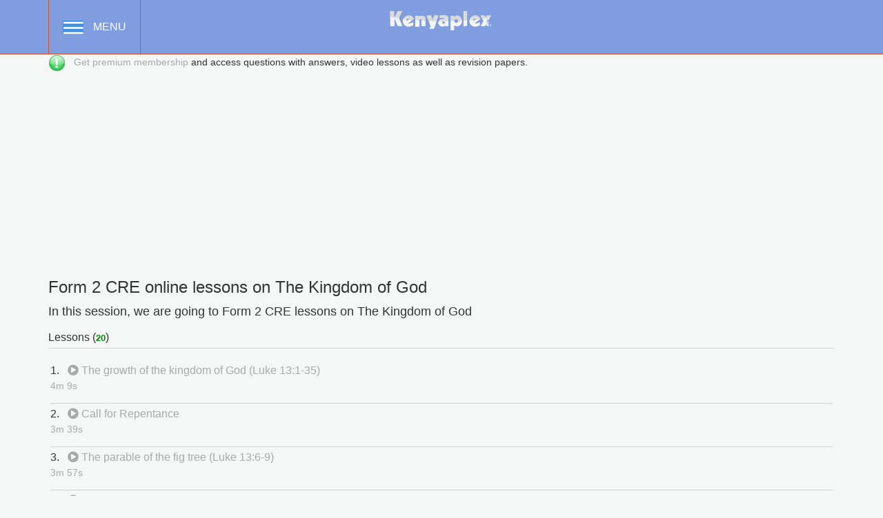

--- FILE ---
content_type: text/html; charset=utf-8
request_url: https://www.kenyaplex.com/sessions/2259-form-2-cre-online-lessons-on-the-kingdom-of-god.aspx
body_size: 5107
content:

<!DOCTYPE html>
<html lang="en"> 
<head id="masterHead"><meta charset="utf-8" /><meta name="viewport" content="width=device-width,initial-scale=1.0" /><meta http-equiv="X-UA-Compatible" content="ie=edge" /><meta name="robots" content="noindex, follow" /><title>
	Form 2 CRE online lessons on The Kingdom of God - Tutorke
</title><link rel="shortcut icon" href="https://www.kenyaplex.com/images/favicon.ico" /><link rel="stylesheet" href="/styles/front.css?v=7.5" /><link rel="stylesheet" href="/styles/fonts.css?v=1.2" /><link rel="stylesheet" href="/styles/jquery-ui.css" /><link rel="stylesheet" href="/styles/font-awesome-min.css" /><link href="/styles/ie10-viewport-bug-workaround.css" rel="stylesheet" />
    <script src="/scripts/jquery.min.js"></script>
    <script src="/scripts/bootstrap.min.js"></script>
    <script src="/scripts/jquery.sticky-kit.min.js"></script>
    <script src="/scripts/menu.js"></script>
    <script src="/scripts/jquery-ui.js"></script>
    <link rel="stylesheet" href="/styles/bootstrap.min.css" />
    <!-- HTML5 shim and Respond.js for IE8 support of HTML5 elements and media queries -->
    <!--[if lt IE 9]>
      <script src="https://oss.maxcdn.com/html5shiv/3.7.3/html5shiv.min.js"></script>
      <script src="https://oss.maxcdn.com/respond/1.4.2/respond.min.js"></script>
    <![endif]-->
<script type="application/ld+json">
{
  "@context": "http://schema.org",
  "@type": "Organization",
  "name": "Kenyaplex",
  "url": "https://www.kenyaplex.com",
  "contactPoint": {
    "@type": "ContactPoint",
    "telephone": "+254736552548",
    "contactType": "Customer Service",
    "areaServed": "KE",
    "availableLanguage": "en"
  }
}
</script>
   <meta name="description" content="In this session, we are going to Form 2 CRE lessons on The Kingdom of God" /><meta name="og:description" content="In this session, we are going to Form 2 CRE lessons on The Kingdom of God" /><meta property="og:title" content="Form 2 CRE online lessons on The Kingdom of God" /><meta property="og:url" content="https://www.tutorke.com/courses/2259-form-2-cre-online-lessons-on-the-kingdom-of-god.aspx" /><meta property="og:image" content="https://www.tutorke.com/images/fbshare.jpg" /><meta property="og:image:width" content="300" /><meta property="og:image:height" content="300" /><meta name="twitter:card" content="summary_large_image" /><meta name="twitter:title" content="Form 2 CRE online lessons on The Kingdom of God" /><link rel="canonical" href="https://www.tutorke.com/courses/2259-form-2-cre-online-lessons-on-the-kingdom-of-god.aspx" /></head>
<body>
    <form method="post" action="./coursedetails.aspx?Id=2259" id="form1">
<div class="aspNetHidden">
<input type="hidden" name="__VIEWSTATE" id="__VIEWSTATE" value="SPucb2haVOAb4QGQyY0cBfHnN8bQGoK/5l2y2TUOOUuVvMFv2T9X/DL2mK5a/iU51dlmO1/gh687dIJdT52n+wB3uqrbdEZmYXQPvA2udDc3C77n2QdY8uBnX5iCU/8y9o9J3RaBsM8TtxfclEiJBKnD67kv0WsYMKDyeMeyTZhescu4/[base64]/J4HoA" />
</div>

<div class="aspNetHidden">

	<input type="hidden" name="__VIEWSTATEGENERATOR" id="__VIEWSTATEGENERATOR" value="E48FB185" />
	<input type="hidden" name="__VIEWSTATEENCRYPTED" id="__VIEWSTATEENCRYPTED" value="" />
</div>
        <!-- header section -->
    <header>
        <div class="container">
            <div class="row">
                <div class="col-md-4 col-sm-4 left">
                    <div class="btnListCourses">
                        <div class="btnWrap">
                            <img src="/images/menu-white1.png" class="normal" />
                            <img src="/images/menu-black1.png" style="display:none;" class="hovered" />
                            <span>MENU</span>
                        </div>
                        <div class="tkMenu">
                            <ul class="dropdown-menu mega-dropdown-menu row">
                                <li class="col-sm-5 col-md-5">
                                    <ul class="study-program-menu inlist">
                                                <li><a style="background-color:#676767;" href="/questions/" class="blue">QA</a></li>
                                                <li><a style="background-color:#dc8120;" href="/exams/" class="blue">Exams</a></li>
                                                <li><a style="background-color:#3d8de2;" href="/questionpapers/" class="blue">Question Papers</a></li>
                                        <li><a style="background-color:#3d8de2;" href="/tutorials/" class="blue">Notes</a></li>                                               
                                        <li><a style="background-color:#4B8B3B;" href="/online-tests/" class="blue">Online Tests</a></li>
                                    </ul>
                                </li>
                               <li class="col-sm-2 col-md-2"></li>
                            </ul>
                        </div>

                    </div>
                    <!--<div class="o-tuition-link">
                        <a class="o-t" href="/online-tuition/">
                            <img src="/images/e-learning.png" alt="Online Tuition">
                            <span class="txt">Online Tuition</span>
                        </a>
                    </div>-->
                </div>
                <div class="col-md-4 col-sm-4 center">
                    <div class="logo">
                        <a href="/"><img src="/images/logo.png" alt="Tutorke" /></a>
                    </div>
                </div>   <div class="col-md-4 col-sm-4 right">
                    <ul class="topRightNav">
                              <span id="lblLoggedIn"></span>
                              <span id="lblUser" style="color:#000FFF;"></span>
                    </ul>
                </div>
            </div>
        </div>
    </header>
        <main>
 
     <style>
    .ins{font-size:18px}
</style><script type="text/x-mathjax-config">
    MathJax.Hub.Config({
        jax: ["input/TeX", "input/AsciiMath", "output/CommonHTML"],
        extensions: ["tex2jax.js", "asciimath2jax.js"],
        TeX: {
            extensions: ["AMSmath.js", "AMSsymbols.js", "noErrors.js", "noUndefined.js"]
        },
        asciimath2jax: {
            delimiters: [['#','#']]
        },
        CommonHTML: {
            linebreaks: {
                automatic: true
            }
        },
        messageStyle: "none",
        MathMenu: {
            showLocale: false,
            showRenderer: false
        }
    });
</script>
<script type="text/javascript" src="https://cdnjs.cloudflare.com/ajax/libs/mathjax/2.7.0/MathJax.js?config=TeX-AMS-MML_HTMLorMML"></script><style>.qd{font-size:14px;color:#a9a9a9}
.pag-lit{font-size:14px;padding-top:5px;}
.qt{font-size:16px;border-bottom:1px solid #d4d4d4;padding-top:4px;padding-bottom:4px;}
.qs{color:grey;font-size:12px;padding-top:5px;}
a {
  text-decoration: none;
  font-family: Arial;
  color: #a9a9a9;  
}
a:hover{color:#809DDF}
    </style> 
    <link href="../styles/questionstyle.css" rel="stylesheet" />
    <link href="../styles/mcourse.css" rel="stylesheet" />
    <div class="container">
<div id="ContentPlaceHolder1_mSubscribe" class="addpaper">
							<img src="/images/notice.png" width="25" height="25" border="0" align="absmiddle" title="Tip" />&nbsp;&nbsp; <a href="https://www.kenyaplex.com/subscription/subscribe.aspx?s=RE" rel="nofollow">Get premium membership</a> and access questions with answers, video lessons as well as revision papers.
						</div>
                    <div class="topAds">
<script async src="https://pagead2.googlesyndication.com/pagead/js/adsbygoogle.js?client=ca-pub-9399246463626596"
     crossorigin="anonymous"></script>
<!-- ResponsiveAdUnit -->
<ins class="adsbygoogle"
     style="display:block"
     data-ad-client="ca-pub-9399246463626596"
     data-ad-slot="7233644815"
     data-ad-format="auto"
     data-full-width-responsive="true"></ins>
<script>
     (adsbygoogle = window.adsbygoogle || []).push({});
</script></div><h1 style="font-size:24px">Form 2 CRE online lessons on The Kingdom of God</h1>
        <p class="ins">In this session, we are going to Form 2 CRE lessons on The Kingdom of God</p>
 <p class="qt">Lessons (<span id="ContentPlaceHolder1_lblCount" style="color:Green;font-size:Smaller;font-weight:bold;">20</span>)</p>
    
           <ul>
            <li class="qt"><span>1.&nbsp;&nbsp;</span>
<span><a class="content" href='/lessons/5818-the-growth-of-the-kingdom-of-god-luke-13-1-35.aspx'><i class="fa fa-play-circle"></i>&nbsp;The growth of the kingdom of God (Luke 13:1-35)</a></span>
           <br /><span class="qd">4m 9s</span>
             </p>
             </li>

             <li class="qt"><span>2.&nbsp;&nbsp;</span>
<span><a class="content" href='/lessons/5819-call-for-repentance.aspx'><i class="fa fa-play-circle"></i>&nbsp;Call for Repentance</a></span>
           <br /><span class="qd">3m 39s</span>
             </p>
             </li>

             <li class="qt"><span>3.&nbsp;&nbsp;</span>
<span><a class="content" href='/lessons/5820-the-parable-of-the-fig-tree--luke-13-6-9.aspx'><i class="fa fa-play-circle"></i>&nbsp;The parable of the fig tree  (Luke 13:6-9) </a></span>
           <br /><span class="qd">3m 57s</span>
             </p>
             </li>

             <li class="qt"><span>4.&nbsp;&nbsp;</span>
<span><a class="content" href='/lessons/5821-jesus-heals-a-crippled-woman-on-the-sabbath-luke-13-10-17.aspx'><i class="fa fa-play-circle"></i>&nbsp;Jesus heals a crippled woman on the Sabbath (Luke. 13: 10-17)</a></span>
           <br /><span class="qd">3m 56s</span>
             </p>
             </li>

             <li class="qt"><span>5.&nbsp;&nbsp;</span>
<span><a class="content" href='/lessons/5822-significance-of-the-healing-of-crippled-woman-on-the-sabbath.aspx'><i class="fa fa-play-circle"></i>&nbsp;Significance of the healing of crippled woman on the Sabbath</a></span>
           <br /><span class="qd">3m 7s</span>
             </p>
             </li>

             <li class="qt"><span>6.&nbsp;&nbsp;</span>
<span><a class="content" href='/lessons/5823-the-parable-of-the-mustard-seed.aspx'><i class="fa fa-play-circle"></i>&nbsp;The parable of the mustard seed</a></span>
           <br /><span class="qd">3m 31s</span>
             </p>
             </li>

             <li class="qt"><span>7.&nbsp;&nbsp;</span>
<span><a class="content" href='/lessons/5824-the-parable-of-the-yeast-luke-13-20-21.aspx'><i class="fa fa-play-circle"></i>&nbsp;The parable of the yeast (Luke 13:20-21)</a></span>
           <br /><span class="qd">2m 43s</span>
             </p>
             </li>

             <li class="qt"><span>8.&nbsp;&nbsp;</span>
<span><a class="content" href='/lessons/5825-the-parable-of-the-narrow-door-luke-13-22-35.aspx'><i class="fa fa-play-circle"></i>&nbsp;The Parable of The Narrow Door (Luke 13:22-35)</a></span>
           <br /><span class="qd">3m 39s</span>
             </p>
             </li>

             <li class="qt"><span>9.&nbsp;&nbsp;</span>
<span><a class="content" href='/lessons/5826-significance-the-parable-of-the-narrow-door.aspx'><i class="fa fa-play-circle"></i>&nbsp;Significance the parable of the Narrow door</a></span>
           <br /><span class="qd">2m 46s</span>
             </p>
             </li>

             <li class="qt"><span>10.&nbsp;&nbsp;</span>
<span><a class="content" href='/lessons/5827-jesus-anticipates-his-rejection-luke-13-31-35.aspx'><i class="fa fa-play-circle"></i>&nbsp;Jesus anticipates his rejection (Luke 13:31-35)</a></span>
           <br /><span class="qd">3m 13s</span>
             </p>
             </li>

             <li class="qt"><span>11.&nbsp;&nbsp;</span>
<span><a class="content" href='/lessons/5833-a-great-feast-for-all-who-are-prepared.aspx'><i class="fa fa-play-circle"></i>&nbsp;A great feast for all who are prepared</a></span>
           <br /><span class="qd">0m 0s</span>
             </p>
             </li>
<div id="ContentPlaceHolder1_lvLessons_pnlAdvertC2_10">
	
<div class="topAds">
<script async src="https://pagead2.googlesyndication.com/pagead/js/adsbygoogle.js?client=ca-pub-9399246463626596"
     crossorigin="anonymous"></script>
<!-- ResponsiveAdUnit -->
<ins class="adsbygoogle"
     style="display:block"
     data-ad-client="ca-pub-9399246463626596"
     data-ad-slot="7233644815"
     data-ad-format="auto"
     data-full-width-responsive="true"></ins>
<script>
     (adsbygoogle = window.adsbygoogle || []).push({});
</script></div>
</div>
             <li class="qt"><span>12.&nbsp;&nbsp;</span>
<span><a class="content" href='/lessons/5834-the-invited-guests-luke-14-714.aspx'><i class="fa fa-play-circle"></i>&nbsp;The invited guests (Luke. 14:714)</a></span>
           <br /><span class="qd">4m 2s</span>
             </p>
             </li>

             <li class="qt"><span>13.&nbsp;&nbsp;</span>
<span><a class="content" href='/lessons/5940-the-parable-of-the-great-feast--luke-14-15-24.aspx'><i class="fa fa-play-circle"></i>&nbsp;The parable of the great feast  (Luke 14:15-24)</a></span>
           <br /><span class="qd">5m 40s</span>
             </p>
             </li>

             <li class="qt"><span>14.&nbsp;&nbsp;</span>
<span><a class="content" href='/lessons/5941-significance-of-the-parable-of-great-feast.aspx'><i class="fa fa-play-circle"></i>&nbsp;Significance of the parable of great feast</a></span>
           <br /><span class="qd">3m 57s</span>
             </p>
             </li>

             <li class="qt"><span>15.&nbsp;&nbsp;</span>
<span><a class="content" href='/lessons/5969-the-cost-of-discipleship-luke-14-25-35.aspx'><i class="fa fa-play-circle"></i>&nbsp;The cost of discipleship (Luke. 14:25-35) </a></span>
           <br /><span class="qd">0m 0s</span>
             </p>
             </li>

             <li class="qt"><span>16.&nbsp;&nbsp;</span>
<span><a class="content" href='/lessons/5971-retrieving-the-lost-luke-15-1-32.aspx'><i class="fa fa-play-circle"></i>&nbsp;Retrieving the Lost (Luke: 15:1-32)</a></span>
           <br /><span class="qd">2m 11s</span>
             </p>
             </li>

             <li class="qt"><span>17.&nbsp;&nbsp;</span>
<span><a class="content" href='/lessons/5976-the-parable-of-the-lost-sheep-luke-15-3-7.aspx'><i class="fa fa-play-circle"></i>&nbsp;The parable of the lost sheep (Luke 15:3-7) </a></span>
           <br /><span class="qd">3m 1s</span>
             </p>
             </li>

             <li class="qt"><span>18.&nbsp;&nbsp;</span>
<span><a class="content" href='/lessons/5978-the-parable-of-the-lost-coin-luke-15-8-10.aspx'><i class="fa fa-play-circle"></i>&nbsp;The parable of the lost coin (Luke. 15:8-10)</a></span>
           <br /><span class="qd">2m 4s</span>
             </p>
             </li>

             <li class="qt"><span>19.&nbsp;&nbsp;</span>
<span><a class="content" href='/lessons/5979-the-parable-of-the-lost-son-prodigal-son--luke-15-11-32.aspx'><i class="fa fa-play-circle"></i>&nbsp;The parable of the lost son (Prodigal son) (Luke. 15:11-32) </a></span>
           <br /><span class="qd">7m 6s</span>
             </p>
             </li>

             <li class="qt"><span>20.&nbsp;&nbsp;</span>
<span><a class="content" href='/lessons/5980-importance-of-the-parable-of-the-lost-son-to-christians-today.aspx'><i class="fa fa-play-circle"></i>&nbsp;Importance of the parable of the lost son to Christians today</a></span>
           <br /><span class="qd">4m 8s</span>
             </p>
             </li>

             
            </ul>
        
    
<div class="topAds">
<script async src="https://pagead2.googlesyndication.com/pagead/js/adsbygoogle.js?client=ca-pub-9399246463626596"
     crossorigin="anonymous"></script>
<!-- ResponsiveAdUnit -->
<ins class="adsbygoogle"
     style="display:block"
     data-ad-client="ca-pub-9399246463626596"
     data-ad-slot="7233644815"
     data-ad-format="auto"
     data-full-width-responsive="true"></ins>
<script>
     (adsbygoogle = window.adsbygoogle || []).push({});
</script></div>    
         </div>

</main>
  <footer>
        <div class="footer">
            <div class="container">
                <div class="row">
                    <div class="col-md-8 col-md-offset-2">
                        <div class="footerlogo">
                            <a href="/"><img src="/images/logo.png" alt="Tutorke" /></a>
                        </div>                        
                        <ul class="footerlinks bx2">
                            <li><a href="/general/aboutus.aspx">About Us</a></li>
                            <li><a href="/general/contactus.aspx">Contact Us</a></li>
                        </ul>
                        <ul class="footerlinks bx2">
                            <li><a href="/general/termsofuse.aspx">Terms of Use</a></li>
                            <li><a href="/general/privacypolicy.aspx">Privacy Policy</a></li>
                        </ul>
                    </div>
                </div>
            </div>
            <div class="container">
                <div class="row">
                    </div>
            </div>
        </div>
      <div class="crights">
            <div class="container">
                <div class="row">
                    <div class="col-md-12">
                        <p>&copy 2026 Kenyaplex. All rights reserved.</p>
                    </div>
                </div>
            </div>
        </div>
    </footer>
			</form></body>
</html>

--- FILE ---
content_type: text/html; charset=utf-8
request_url: https://www.google.com/recaptcha/api2/aframe
body_size: 266
content:
<!DOCTYPE HTML><html><head><meta http-equiv="content-type" content="text/html; charset=UTF-8"></head><body><script nonce="AoGhPwwbCNeZVBtnd8um0Q">/** Anti-fraud and anti-abuse applications only. See google.com/recaptcha */ try{var clients={'sodar':'https://pagead2.googlesyndication.com/pagead/sodar?'};window.addEventListener("message",function(a){try{if(a.source===window.parent){var b=JSON.parse(a.data);var c=clients[b['id']];if(c){var d=document.createElement('img');d.src=c+b['params']+'&rc='+(localStorage.getItem("rc::a")?sessionStorage.getItem("rc::b"):"");window.document.body.appendChild(d);sessionStorage.setItem("rc::e",parseInt(sessionStorage.getItem("rc::e")||0)+1);localStorage.setItem("rc::h",'1769733814803');}}}catch(b){}});window.parent.postMessage("_grecaptcha_ready", "*");}catch(b){}</script></body></html>

--- FILE ---
content_type: text/css
request_url: https://www.kenyaplex.com/styles/front.css?v=7.5
body_size: 21760
content:
img {
    max-width: 100%;
    max-height: 100%;
    vertical-align: top
}

a img {
    border: 0
}

body {
    word-wrap: break-word;
    margin: 0;
    font-family: sansationregular;
    background: #f4f7f6;
    padding: 0px !important
}

html {
    background: #f4f7f6
}

.container {
    width: 1280px;
    position: relative
}

.modal1 {
    position: fixed;
    top: 0;
    left: 0;
    background-color: black;
    z-index: 99;
    opacity: 0.8;
    filter: alpha(opacity=80);
    -moz-opacity: 0.8;
    min-height: 100%;
    width: 100%;
}

.o-t {
    text-decoration: none
}

.lessons {
    border-radius: .25rem;
    --bg-opacity: 1;
    background-color: #fff;
    padding: 1.5rem;
    width: 100%;
}

    .lessons:target {
        padding-top: 90px;
    }

.loading {
    font-family: Arial;
    font-size: 10pt;
    border: 5px solid #67CFF5;
    width: 200px;
    height: 100px;
    display: none;
    position: fixed;
    background-color: White;
    z-index: 999;
}

#search-form_3 {
    background: #e1e1e1; /* Fallback color for non-css3 browsers */
    width: 100%;
    margin: 10px auto;
    /* Gradients */
    background: -webkit-gradient( linear,left top, left bottom, color-stop(0, rgb(243,243,243)), color-stop(1, rgb(225,225,225)));
    background: -moz-linear-gradient( center top, rgb(243,243,243) 0%, rgb(225,225,225) 100%);
    /* Rounded Corners */
    border-radius: 17px;
    -webkit-border-radius: 17px;
    -moz-border-radius: 17px;
    /* Shadows */
    box-shadow: 1px 1px 2px rgba(0,0,0,.3), 0 0 2px rgba(0,0,0,.3);
    -webkit-box-shadow: 1px 1px 2px rgba(0,0,0,.3), 0 0 2px rgba(0,0,0,.3);
    -moz-box-shadow: 1px 1px 2px rgba(0,0,0,.3), 0 0 2px rgba(0,0,0,.3);
}

.search_3 {
    background: #fafafa; /* Fallback color for non-css3 browsers */
    /* Gradients */
    background: -webkit-gradient( linear, left bottom, left top, color-stop(0, rgb(250,250,250)), color-stop(1, rgb(230,230,230)));
    background: -moz-linear-gradient( center top, rgb(250,250,250) 0%, rgb(230,230,230) 100%);
    border: 0;
    border-bottom: 1px solid #fff;
    border-right: 1px solid rgba(255,255,255,.8);
    font-size: 16px;
    margin: 2px;
    padding: 2px;
    width: 80%;
    /* Rounded Corners */
    border-radius: 17px;
    -webkit-border-radius: 17px;
    -moz-border-radius: 17px;
    /* Shadows */
    box-shadow: -1px -1px 2px rgba(0,0,0,.3), 0 0 1px rgba(0,0,0,.2);
    -webkit-box-shadow: -1px -1px 2px rgba(0,0,0,.3), 0 0 1px rgba(0,0,0,.2);
    -moz-box-shadow: -1px -1px 2px rgba(0,0,0,.3), 0 0 1px rgba(0,0,0,.2);
}
    /*** USER IS FOCUSED ON TEXT BOX ***/
    .search_3:focus {
        outline: none;
        background: #fff; /* Fallback color for non-css3 browsers */
        /* Gradients */
        background: -webkit-gradient( linear, left bottom, left top, color-stop(0, rgb(255,255,255)), color-stop(1, rgb(235,235,235)));
        background: -moz-linear-gradient( center top, rgb(255,255,255) 0%, rgb(235,235,235) 100%);
    }

.submit_3 {
    background: #44921f; /* Fallback color for non-css3 browsers */
    /* Gradients */
    background: -webkit-gradient( linear, left top, left bottom, color-stop(0, rgb(79,188,32)), color-stop(0.15, rgb(73,157,34)), color-stop(0.88, rgb(62,135,28)), color-stop(1, rgb(49,114,21)));
    background: -moz-linear-gradient( center top, rgb(79,188,32) 0%, rgb(73,157,34) 15%, rgb(62,135,28) 88%, rgb(49,114,21) 100%);
    border: 0;
    color: #eee;
    cursor: pointer;
    font: 16px 'Raleway', sans-serif;
    font-weight: bold;
    height: 30px;
    margin: 4px 4px 0;
    text-shadow: 0 -1px 0 rgba(0,0,0,.3);
    outline: none;
    /* Rounded Corners */
    border-radius: 30px;
    -webkit-border-radius: 30px;
    -moz-border-radius: 30px;
    /* Shadows */
    box-shadow: -1px -1px 1px rgba(255,255,255,.5), 1px 1px 0 rgba(0,0,0,.4);
    -moz-box-shadow: -1px -1px 1px rgba(255,255,255,.5), 1px 1px 0 rgba(0,0,0,.2);
    -webkit-box-shadow: -1px -1px 1px rgba(255,255,255,.5), 1px 1px 0 rgba(0,0,0,.4);
}
    /*** SEARCH BUTTON HOVER ***/
    .submit_3:hover {
        background: #4ea923; /* Fallback color for non-css3 browsers */
        /* Gradients */
        background: -webkit-gradient( linear, left top, left bottom, color-stop(0, rgb(89,222,27)), color-stop(0.15, rgb(83,179,38)), color-stop(0.8, rgb(66,143,27)), color-stop(1, rgb(54,120,22)));
        background: -moz-linear-gradient( center top, rgb(89,222,27) 0%, rgb(83,179,38) 15%, rgb(66,143,27) 80%, rgb(54,120,22) 100%);
    }

    .submit_3:active {
        background: #4ea923; /* Fallback color for non-css3 browsers */
        /* Gradients */
        background: -webkit-gradient( linear, left bottom, left top, color-stop(0, rgb(89,222,27)), color-stop(0.15, rgb(83,179,38)), color-stop(0.8, rgb(66,143,27)), color-stop(1, rgb(54,120,22)));
        background: -moz-linear-gradient( center bottom, rgb(89,222,27) 0%, rgb(83,179,38) 15%, rgb(66,143,27) 80%, rgb(54,120,22) 100%);
    }

#fileInput {
    display: none;
}
.limheight {
    -webkit-column-count: 1;
    -moz-column-count: 1;
    column-count: 1;
    list-style-image: url('/images/b-arrow.gif');
}
#icon {
    cursor: pointer;
}

.inline-block {
    display: inline-block
}

.relative {
    position: relative
}

.no-padding-top {
    padding-top: 0px !important
}

.no-padding-bottom {
    padding-bottom: 0px !important
}

.bxPadding10 {
    padding-left: 10px;
    padding-right: 10px
}

.removeRightPadding {
    padding-right: 0
}

.removeLeftPadding {
    padding-left: 0
}

header,
main,
footer,
section,
.full-width {
    float: left;
    width: 100%
}

a:hover,
a:focus {
    text-decoration: none;
    outline: 0 none
}

.btn-primary {
    background: #2d2d2d;
    border-color: #2d2d2d
}

    .btn-primary:hover,
    .btn-primary:focus {
        background: #809DDF;
        border-color: #809DDF
    }

main {
    margin-top: 79px !important
}

.bxMargin10 {
    margin-left: -10px;
    margin-right: -10px
}

.bg-white {
    background: #fff
}

.bg-lgt-gray {
    background: #f4f7f6
}

.bg-h-whit {
    background: #f4f7f6
}

.boxHeading {
    color: #000;
    font-size: 22px;
    font-family: sansationbold
}

.bx-padding {
    padding: 10px 30px
}

.bottomMargin30 {
    margin-bottom: 30px !important
}

.topMargin30 {
    margin-top: 30px !important
}

ol.lower-latin {
    list-style-type: lower-latin
}

div.linkLoadMore {
    margin-top: 20px;
    margin-bottom: 20px;
    width: 135px
}

    div.linkLoadMore span {
        display: inline-block;
        padding: 5px 15px;
        color: #fff;
        font-size: 14px;
        text-transform: capitalize;
        background: #809DDF;
        margin-left: 30px;
        cursor: pointer
    }

.socialbuttons {
    color: white;
    font-weight: bold;
}
/*SOCİAL İCONS*/

/* footer social icons */

ul.social-network {
    list-style: none;
    display: inline;
    margin-left: 0 !important;
    padding: 0;
}

    ul.social-network li {
        display: inline;
        margin: 0 5px;
    }


/* footer social icons */
.social-network a.icoFacebook:hover {
    background-color: #3B5998;
}

div.table {
    border: 1px dashed #ccc;
    display: table;
    width: 100%;
}

div.tr {
    border: 1px dashed #ccc;
    display: table-row;
}

div.td {
    border: 1px dashed #ccc;
    display: table-cell;
}

.social-network a.icoLinkedin:hover {
    background-color: #007bb7;
}

.social-network a.icoTwitter:hover {
    background-color: #1DA1F2;
}

    .social-network a.icoFacebook:hover i,
    .social-network a.icoLinkedin:hover i,
    .social-network a.icoTwitter:hover i {
        color: #fff;
    }

.social-network a.socialIcon:hover,
.socialHoverClass {
    color: #44BCDD;
}

.social-circle li a {
    display: inline-block;
    position: relative;
    margin: 0 auto 0 auto;
    -moz-border-radius: 50%;
    -webkit-border-radius: 50%;
    border-radius: 50%;
    text-align: center;
    width: 30px;
    height: 30px;
    font-size: 15px;
}

.social-circle li i {
    margin: 0;
    line-height: 30px;
    text-align: center;
}

.social-circle li a:hover i,
.triggeredHover {
    -moz-transform: rotate(360deg);
    -webkit-transform: rotate(360deg);
    -ms--transform: rotate(360deg);
    transform: rotate(360deg);
    -webkit-transition: all 0.2s;
    -moz-transition: all 0.2s;
    -o-transition: all 0.2s;
    -ms-transition: all 0.2s;
    transition: all 0.2s;
}

.social-circle i {
    color: #595959;
    -webkit-transition: all 0.8s;
    -moz-transition: all 0.8s;
    -o-transition: all 0.8s;
    -ms-transition: all 0.8s;
    transition: all 0.8s;
}

.social-network a {
    background-color: #F9F9F9;
}
@media only screen and (max-width:1360px) {
    .container {
        width: 1180px
    }
}

@media only screen and (max-width:1199px) {
    .container {
        width: 980px
    }
}

@media only screen and (max-width:990px) {
    .container {
        width: 760px
    }

    .search_3 {
        width: 70%;
    }
}

@media only screen and (max-width:768px) {
    div.single-class-list-fancy li a {
        height: 40px;
        overflow: hidden;
    }
}

@media only screen and (max-width:767px) {
    .container {
        width: auto
    }

    .search_3 {
        width: 50%;
    }
}

.scrollActive header {
    position: fixed;
    left: 0;
    right: 0;
    z-index: 9999999999
}

header {
    background: #809DDF;
    border-bottom: 1px #cd5033 solid;
    webkit-transition: top 500ms ease;
    -moz-transition: top 500ms ease;
    -o-transition: top 500ms ease;
    transition: top 500ms ease;
    position: fixed;
    left: 0;
    right: 0;
    z-index: 999
}

    header .col-md-4.col-sm-4.left {
        position: static
    }

div.logo {
    float: left;
    width: 100%;
    text-align: center;
    margin-top: 15px
}

    div.logo img {
        display: inline-block
    }

div.tkMenu {
    position: absolute;
    top: 100%;
    left: 0;
    display: none;
    right: 0;
    padding: 0 15px;
    background: none;
    -moz-animation: fadeIn 0.3s ease-in;
    -webkit-animation: fadeIn 0.3s ease-in;
    animation: fadeIn 0.3s ease-in
}

    div.tkMenu ul.study-program-menu.inlist li {
        float: left;
        margin-right: 10px;
        width: auto;
        margin-bottom: 10px
    }

        div.tkMenu ul.study-program-menu.inlist li.dropdown-header {
            float: left;
            width: 100%;
            clear: both;
            margin-right: 0
        }

        div.tkMenu ul.study-program-menu.inlist li a {
            color: #fff;
            font-family: sansationbold;
            font-size: 20px;
            line-height: normal;
            padding: 13px 10px;
            text-align: center;
            width: 130px
        }

        div.tkMenu ul.study-program-menu.inlist li:nth-child(10n+1) a {
            background: #3d8de2
        }

        div.tkMenu ul.study-program-menu.inlist li:nth-child(10n+2) a {
            background: #3cbce1
        }

        div.tkMenu ul.study-program-menu.inlist li:nth-child(10n+3) a {
            background: #ea963c
        }

        div.tkMenu ul.study-program-menu.inlist li:nth-child(10n+4) a {
            background: #809DDF
        }

        div.tkMenu ul.study-program-menu.inlist li:nth-child(10n+5) a {
            background: #4eb900
        }

        div.tkMenu ul.study-program-menu.inlist li:nth-child(10n+6) a {
            background: #3cbce1
        }

        div.tkMenu ul.study-program-menu.inlist li:nth-child(10n+7) a {
            background: #ea963c
        }

        div.tkMenu ul.study-program-menu.inlist li a:hover {
            background: #809DDF;
            opacity: .8
        }

    div.tkMenu ul.inlist li {
        list-style: none;
        margin-bottom: 0;
        float: left;
        width: 50%;
        overflow: hidden
    }

        div.tkMenu ul.inlist li.dropdown-header {
            float: left;
            width: 100%
        }

    div.tkMenu ul {
        padding: 0
    }

    div.tkMenu li.dropdown-header {
        color: #000;
        font-size: 16px;
        margin-bottom: 10px;
        padding: 0;
        position: relative;
        text-transform: capitalize;
        padding-bottom: 10px;
        font-weight: 700;
        margin-top: 11px;
        margin-bottom: 20px !important;
        float: left;
        width: 100%;
        clear: both
    }

        div.tkMenu li.dropdown-header:after {
            content: "";
            height: 1px;
            background: #e5e5e5;
            width: 100%;
            bottom: 0;
            position: absolute;
            left: 0
        }

    div.tkMenu li a {
        font-size: 16px;
        color: #000;
        padding: 5px 10px 5px 5px;
        transition: all 0.5s ease 0s;
        display: block;
        background: none
    }

        div.tkMenu li a:hover {
            color: #fff;
            background: #809DDF;
            padding-left: 10px
        }

    div.tkMenu.open {
        display: block
    }

ul.dropdown-menu {
    position: relative;
    display: block !important;
    border: 0;
    width: 100%;
    margin: 0;
    border-radius: 0;
    box-shadow: 0 2px 3px rgba(0, 0, 0, .4);
    font-family: Roboto;
    font-weight: 400;
    padding: 15px !important;
    padding-bottom: 50px !important
}

ul.topRightNav {
    padding: 0;
    margin: 0;
    margin: 24px 0 0;
    text-align: right
}

    ul.topRightNav li {
        list-style: none;
        display: inline-block;
        margin-left: 17px
    }

        ul.topRightNav li a {
            display: block;
            color: #fff;
            font-size: 16px
        }

            ul.topRightNav li a:hover {
                opacity: .8
            }

            ul.topRightNav li a.register {
                border: 1px #fff solid;
                padding: 6px 10px;
                line-height: normal;
                font-weight: 700;
                display: block;
                border-radius: 2px;
                text-transform: capitalize
            }

                ul.topRightNav li a.register:hover {
                    opacity: 1;
                    background: #fff;
                    color: #809DDF
                }

li.user-drop-down div.photo {
    width: 33px;
    height: 33px;
    border-radius: 50%;
    overflow: hidden;
    float: left;
    margin-right: 10px
}

    li.user-drop-down div.photo img {
        width: 100%;
        height: 100%
    }

li.user-drop-down i.fa.fa-angle-down {
    position: relative;
    top: 8px
}

li.user-drop-down .dropdown-menu {
    margin: 0;
    background: #000 none repeat scroll 0 0;
    padding: 0 !important;
    border-radius: 0 0 10px 10px;
    border: 0;
    position: absolute !important;
    display: none !important;
    width: auto !important;
    right: 0px !important;
    left: auto !important;
    top: 56px !important
}

    li.user-drop-down .dropdown-menu li {
        float: left;
        width: 100%;
        padding: 0px !important;
        margin: 0
    }

        li.user-drop-down .dropdown-menu li a {
            padding: 5px 10px !important;
            margin: 0;
            display: block;
            border-radius: 0px !important
        }

        li.user-drop-down .dropdown-menu li:last-child a {
            border-radius: 0 0 10px 10px !important
        }

        li.user-drop-down .dropdown-menu li a:hover,
        li.user-drop-down .dropdown-menu li a:focus {
            text-decoration: none !important;
            background: #272727 !important;
            color: #fff !important;
            opacity: 1 !important
        }

.user-drop-down.user-menu.open ul.dropdown-menu {
    display: block !important
}

li.user-drop-down.user-menu {
    position: relative !important;
    top: -6px
}

li.user-menu {
    margin-left: 10px !important
}

    li.user-menu a {
        padding: 0px !important;
        display: block !important
    }

        li.user-menu a:hover {
            text-decoration: none !important;
            outline: 0 none;
            opacity: .8
        }

        li.user-menu a span {
            border: 1px #fff solid !important;
            display: block;
            border-radius: 50%;
            width: 33px;
            height: 33px;
            border-radius: 50%;
            line-height: 33px;
            text-align: center
        }

div.btnListCourses {
    float: left;
    width: auto
}

    div.btnListCourses div.btnWrap {
        border-left: 1px #cd5033 solid;
        border-right: 1px #cd5033 solid;
        font-size: 16px;
        width: auto;
        padding: 28px 20px;
        display: inline-block;
        clear: both;
        color: #fff;
        text-transform: capitalize;
        cursor: pointer
    }

        div.btnListCourses div.btnWrap img {
            margin-right: 10px
        }

            div.btnListCourses div.btnWrap img.img-menu-balck {
                display: none
            }

        div.btnListCourses div.btnWrap.opened {
            background: #fff;
            border-color: #fff;
            color: #000;
            box-shadow: 2px 0 5px rgba(0, 0, 0, .5)
        }

            div.btnListCourses div.btnWrap.opened img.normal {
                display: none
            }

            div.btnListCourses div.btnWrap.opened img.hovered {
                display: inline-block !important
            }

            div.btnListCourses div.btnWrap.opened img {
                display: none
            }

                div.btnListCourses div.btnWrap.opened img.img-menu-balck {
                    display: inline-block
                }

#searchSection {
    padding: 40px 0 140px;
    background: url(../images/bg-tke.png) repeat #809DDF
}

    #searchSection.style2 {
        padding: 40px 0 60px;
    }

    #searchSection .ui-widget {
        float: none;
        margin: 0 auto;
        width: 590px
    }

    #searchSection h1 {
        font-size: 30px;
        text-align: center;
        color: #fff;
        margin-bottom: 40px;
        margin-top: 37px
    }


    #searchSection input.btn-primary {
        background: #2d2d2d none repeat scroll 0 0;
        border: 0 none;
        border-radius: 0 3px 3px 0;
        box-shadow: none;
        color: #fff;
        font-weight: 700;
        left: -4px;
        line-height: normal;
        padding: 15px 20px;
        position: relative;
        text-transform: uppercase;
        top: -2px
    }

        #searchSection input.btn-primary:focus {
            outline: 0 none;
            box-shadow: none
        }

.ui-widget-content {
    background: #fff none repeat scroll 0 0;
    border-radius: 0;
    color: #000;
    font-size: 16px;
    margin-top: -2px
}

.ui-menu .ui-menu-item-wrapper {
    border-bottom: 1px solid #d5d5d5 !important;
    font-family: sansationregular !important;
    font-size: 16px !important;
    padding: 8px 20px !important;
    position: relative
}

    .ui-menu .ui-menu-item-wrapper:hover {
        background: #809DDF !important;
        color: #fff !important;
        border-color: #809DDF !important
    }

#listOnlineCourses {
    padding: 19px 0
}

    #listOnlineCourses p.desc {
        float: left;
        width: 100%;
        font-size: 20px;
        color: #000;
        margin-bottom: 20px
    }

        #listOnlineCourses p.desc b {
            font-weight: 700;
            text-transform: capitalize
        }

    #listOnlineCourses .boxes {
        margin: 0 -8px;
        position: relative
    }

    #listOnlineCourses div.box {
        width: 100%;
        text-align: center;
        overflow: hidden;
        box-shadow: 0 0 10px rgba(0, 0, 0, .17);
        float: left;
        width: 300px;
        margin: 8px
    }

        #listOnlineCourses div.box a {
            display: block
        }

        #listOnlineCourses div.box div.inner {
            float: left;
            width: 100%
        }

        #listOnlineCourses div.box div.title {
            font-size: 100px;
            font-weight: 700;
            text-align: center;
            float: left;
            width: 100%;
            line-height: normal;
            padding: 10px;
            color: #fff
        }

        #listOnlineCourses div.box div.desc {
            float: left;
            width: 100%;
            background: #fff;
            line-height: normal;
            padding: 55px 10px 45px
        }

            #listOnlineCourses div.box div.desc p {
                font-size: 22px;
                color: #000;
                font-weight: 300
            }

        #listOnlineCourses div.box:nth-child(10n+1) {
            background: #3d8de2
        }

        #listOnlineCourses div.box:nth-child(10n+2) {
            background: #3cbce1
        }

        #listOnlineCourses div.box:nth-child(10n+3) {
            background: #ea963c
        }

        #listOnlineCourses div.box:nth-child(10n+4) {
            background: #809DDF
        }

        #listOnlineCourses div.box:nth-child(10n+5) {
            background: #4eb900
        }

        #listOnlineCourses div.box:nth-child(10n+6) {
            background: #2d2d2d
        }

        #listOnlineCourses div.box:nth-child(10n+7) {
            background: #ea963c
        }

        #listOnlineCourses div.box:nth-child(10n+8) {
            background: #809DDF
        }

        #listOnlineCourses div.box:hover div.desc p {
            color: #809DDF
        }

#coursesByLeadingTeachers p.desc {
    float: left;
    width: 100%;
    font-size: 20px;
    color: #000;
    margin-bottom: 8px
}

    #coursesByLeadingTeachers p.desc b {
        font-weight: 700;
        text-transform: capitalize
    }

#coursesByLeadingTeachers div.loadmore {
    margin: 20px 0 18px
}

div.loadmore {
    float: left;
    width: 100%;
    margin: 45px 0 18px;
    text-align: center
}

    div.loadmore a {
        background: #fff none repeat scroll 0 0;
        border-radius: 3px;
        color: rgba(0, 0, 0, .5);
        display: inline-block;
        line-height: normal;
        font-size: 18px;
        padding: 15px 46px;
        text-transform: capitalize
    }

        div.loadmore a:hover {
            background: #809DDF;
            color: #fff
        }

div.leadingCourses {
    margin: 0 -10px
}

    div.leadingCourses div.courseBox {
        float: left;
        width: 403px;
        margin: 10px
    }

        div.leadingCourses div.courseBox div.image {
            float: left;
            width: 100%;
            overflow: hidden;
            position: relative;
            height: 230px
        }

            div.leadingCourses div.courseBox div.image div.author {
                position: absolute;
                top: -1px;
                right: 0;
                left: 0
            }

div.footer {
    float: left;
    width: 100%;
    background: #809DDF;
    padding: 40px 0 30px;
    position: relative;
    z-index: 99
}

    div.footer h2 {
        color: #fff;
        font-weight: 700;
        font-size: 22px;
        margin-top: 0;
        margin-top: 28px;
        margin-bottom: 15px
    }

    div.footer ul.socialIcons {
        float: left;
        margin: 20px 0 0;
        padding: 0;
        width: 100%
    }

        div.footer ul.socialIcons li {
            margin: 0;
            list-style: none;
            float: left;
            margin-right: 5px
        }

            div.footer ul.socialIcons li a {
                display: block
            }

div.footerlogo {
    margin-top: 5px;
    float: left;
    width: 150px;
    margin-right: 15px
}

    div.footerlogo img {
        width: 100%
    }

        div.footerlogo img:hover {
            opacity: .8
        }

ul.footerlinks {
    float: left;
    list-style: none;
    margin-right: 15px;
    padding: 0
}

    ul.footerlinks li a {
        color: #fff
    }

        ul.footerlinks li a:hover {
            opacity: .8
        }

    ul.footerlinks img.img-google-play {
        width: 140px
    }

    ul.footerlinks img.img-facebook {
        width: 42px;
        border-radius: 4px
    }

ul.ftrlinks {
    padding: 0
}

    ul.ftrlinks li {
        list-style: none;
        margin-bottom: 5px
    }

        ul.ftrlinks li a {
            display: block;
            font-size: 16px;
            color: #fff;
            font-family: Roboto;
            font-weight: 400;
        }

            ul.ftrlinks li a:hover {
                text-decoration: underline
            }

div.crights {
    float: left;
    width: 100%;
    background: #676767;
    padding: 13px 0
}

    div.crights p {
        margin: 0;
        text-align: center;
        color: rgba(255, 255, 255, .5);
        font-size: 12px;
        font-family: Roboto;
        font-weight: 400;
    }

        div.crights p a {
            color: #fff
        }

#peopleSaysing {
    float: left;
    width: 100%;
    padding: 70px 0;
    background: #e3ebe8;
    margin-top: 17px
}

div.peopleSaysingCarousel {
    float: left;
    width: 100%
}

    div.peopleSaysingCarousel div.owl-dots {
        display: none
    }

    div.peopleSaysingCarousel .owl-nav {
        left: 0;
        margin-top: 0;
        position: absolute;
        right: 0;
        top: 45%;
        width: auto;
        z-index: 99999999
    }

div.modal-header {
    float: left;
    width: 100%;
    text-align: center;
    background: none;
    padding: 0;
    border: 0;
    box-shadow: none
}

    div.modal-header h4 {
        padding: 27px 10px;
        text-align: center;
        font-size: 22px;
        font-weight: 700;
        margin: 0;
        color: #000;
        border: 0;
        line-height: normal
    }

    div.modal-header button.close {
        background: #c00 none repeat scroll 0 0;
        border-radius: 50%;
        color: #fff;
        font-size: 35px;
        height: 30px;
        line-height: 10px;
        margin-top: 0;
        opacity: 1;
        position: absolute;
        right: -10px;
        text-align: center;
        text-shadow: none;
        top: -14px;
        width: 30px;
        z-index: 99999
    }

        div.modal-header button.close span {
            display: inline-block;
            position: relative;
            top: -2px
        }

.modal-sm {
    width: 400px
}

.modal-content {
    border-radius: 3px
}

.modal-body {
    clear: both;
    display: inline-block;
    padding: 15px 30px;
    width: 100%
}

.modal-footer {
    background: #f3f3f3 none repeat scroll 0 0;
    border: 0 none;
    border-radius: 0 0 3px 3px;
    text-align: center;
    padding: 10px
}

.form-control {
    background-color: #fff;
    background-image: none;
    border: 1px solid #d5d5d5;
    border-radius: 3px;
    box-shadow: none;
    color: #000;
    display: block;
    font-size: 16px;
    height: auto;
    line-height: normal;
    padding: 14px 12px;
    transition: border-color 0.15s ease-in-out 0s, box-shadow 0.15s ease-in-out 0s;
    width: 100%
}

    .form-control:focus {
        box-shadow: none;
        border-color: #d5d5d5
    }

div.form-group {
    float: left;
    width: 100%
}

p.ForgotPassword {
    color: #809DDF;
    float: left;
    font-size: 16px;
    margin-bottom: 0;
    margin-top: 3px;
    text-align: center;
    width: 100%
}

    p.ForgotPassword a {
        color: #809DDF;
        display: inline-block
    }

        p.ForgotPassword a:hover {
            text-decoration: underline
        }

p.not-a-member {
    float: left;
    width: 100%;
    text-align: center
}

    p.not-a-member a {
        color: #809DDF;
        display: inline
    }

        p.not-a-member a:hover {
            text-decoration: underline
        }

.btn {
    -moz-user-select: none;
    border-radius: 3px;
    cursor: pointer;
    font-size: 16px;
    font-weight: 400;
    font-family: sansationbold;
    line-height: normal;
    margin-bottom: 0;
    padding: 15px 12px;
    text-align: center;
    text-transform: uppercase;
    touch-action: manipulation;
    vertical-align: middle;
    white-space: nowrap
}

.classCourses {
    background: #fff;
    padding-top: 10px;
    padding-bottom: 55px
}

    .classCourses div.title {
        float: left;
        width: 100%;
        margin-bottom: 15px;
        font-size: 22px;
        color: #000;
        font-weight: 700
    }

    .classCourses div.leadingCourses div.courseBox div.desc {
        background: #f4f7f6;
        padding-top: 22px
    }

    .classCourses div.leadingCourses div.courseBox:hover div.title {
        color: #809DDF
    }

    .classCourses div.leadingCourses div.courseBox:hover div.desc p {
        color: #000
    }

div.image {
    overflow: hidden;
    position: relative
}

    div.image img.hov-image {
        -webkit-transition: all 1s ease;
        -moz-transition: all 1s ease;
        -ms-transition: all 1s ease;
        -o-transition: all 1s ease;
        transition: all 1s ease
    }

hr {
    float: left;
    width: 100%;
    border-color: #e1e1e1;
    clear: both
}

#relatedCourses {
    background: #f4f7f6;
    padding: 40px 0
}

    #relatedCourses p.desc {
        float: left;
        width: 100%;
        font-size: 20px;
        color: #000;
        margin-bottom: 30px
    }

        #relatedCourses p.desc b {
            font-weight: 700;
            text-transform: capitalize
        }

    #relatedCourses div.leadingCourses div.courseBox {
        width: 234px
    }

    #relatedCourses div.courseTag {
        display: none
    }

    #relatedCourses div.leadingCourses div.courseBox div.image {
        height: 135px
    }

        #relatedCourses div.leadingCourses div.courseBox div.image div.author div.by img {
            width: 40px;
            margin-left: 10px
        }

        #relatedCourses div.leadingCourses div.courseBox div.image div.author div.by {
            padding: 10px;
            height: 135px
        }

            #relatedCourses div.leadingCourses div.courseBox div.image div.author div.by p {
                font-size: 14px;
                margin-top: 8px
            }

        #relatedCourses div.leadingCourses div.courseBox div.image div.price {
            padding: 6px 10px;
            font-size: 14px
        }

    #relatedCourses div.leadingCourses div.courseBox div.desc {
        padding: 25px 20px;
        height: 170px;
        overflow: hidden
    }

    #relatedCourses div.rating {
        float: left;
        width: 100%;
        text-align: center;
        margin: 10px 0 5px
    }

        #relatedCourses div.rating img {
            display: inline-block
        }

    #relatedCourses div.totalViewers {
        float: left;
        width: 100%;
        text-align: center
    }

        #relatedCourses div.totalViewers span {
            color: #809DDF;
            font-size: 14px
        }

div.class-list-fancy {
    float: left;
    width: 100%;
    margin-top: -15px;
    position: relative;
}

div.single-class-list-fancy {
    padding: 10px;
    min-height: 350px;
}

    div.single-class-list-fancy div.cInner {
        float: left;
        width: 100%;
        min-height: 305px;
        overflow: hidden;
        background-color: #fff;
        box-shadow: 0 1px 17px rgba(0,0,0,.17);
    }

    div.single-class-list-fancy div.cHead {
        float: left;
        width: 100%;
        text-align: center;
        font-size: 25px;
        color: #fff;
        background: #111111;
        line-height: normal;
        font-family: sansationregular;
        font-weight: bold;
        padding: 15px 0px;
    }

        div.single-class-list-fancy div.cHead a {
            color: #fff;
            display: block;
        }

        div.single-class-list-fancy div.cHead span {
        }

    div.single-class-list-fancy div.cBody {
        float: left;
        width: 100%;
        padding: 22px 12px 10px;
    }

    div.single-class-list-fancy ul {
        float: left;
        width: 100%;
        padding: 0px;
        margin: 0px;
        list-style: none;
    }

    div.single-class-list-fancy li {
        float: left;
        width: 50%;
        padding: 0px 10px;
    }
        div.single-class-list-fancy li.full {
            width: 100%;
            text-align: left;
        }

        div.single-class-list-fancy li a {
            min-height: 36px;
            display: inline-block;
            position: relative;
            padding-left: 30px;
            font-size: 12px;
            color: #000;
            font-family: roboto;
        }

            div.single-class-list-fancy li a:hover {
                color: #809DDF;
            }

                div.single-class-list-fancy li a:hover img.normal {
                }

                div.single-class-list-fancy li a:hover img.hovered {
                    display: inline-block !important;
                }

    div.single-class-list-fancy div.cIcon {
        position: absolute;
        left: 0px;
        top: 0px;
    }

div.single-class-list-fancy {
}

div.single-class-list-fancy {
}

div.videoItemslist {
    float: left;
    width: 100%;
    color: #fff;
    max-height: 465px;
    overflow-y: auto;
    overflow-x: hidden;
}

    div.videoItemslist div.ctitle {
        float: left;
        width: 100%;
        font-family: 'Noto Nastaliq Urdu Draft', serif;
        font-size: 16px;
        padding: 0px 30px;
        margin-top: 15px;
        direction: rtl;
        line-height: normal;
    }

    div.videoItemslist div.cDescription {
        float: left;
        width: 100%;
        font-family: 'Noto Nastaliq Urdu Draft', serif;
        font-size: 13px;
        padding: 0px 30px;
        margin-top: 0px;
        direction: rtl;
        line-height: normal;
        margin-bottom: 10px;
    }

    div.videoItemslist div.cDescriptionMore {
        float: left;
        width: 100%;
        font-family: 'Noto Nastaliq Urdu Draft', serif;
        font-size: 11px;
        padding: 0px 30px;
        margin-top: 0px;
        direction: rtl;
        margin-bottom: 10px;
        line-height: normal;
    }

    div.videoItemslist div.vMoreItems {
        float: left;
        width: 100%;
        padding: 0px;
        height: 271px;
        overflow: hidden;
        max-height: 271px;
        overflow-y: auto;
    }

        div.videoItemslist div.vMoreItems ul {
            float: left;
            width: 100%;
            margin: 0px 0px 15px;
            padding: 0px 22px;
            list-style: none;
        }

        div.videoItemslist div.vMoreItems li {
            float: right;
            width: 50%;
            text-align: right;
            padding: 5px 8px;
            direction: rtl;
            position: relative;
        }

            div.videoItemslist div.vMoreItems li:before {
                content: "";
                position: absolute;
                left: auto;
                width: 5px;
                height: 5px;
                background: #cc0000;
                border-radius: 50%;
                top: 13px;
                right: 7px;
            }

        div.videoItemslist div.vMoreItems a {
            font-size: 12px;
            color: rgba(255, 255, 255, 0.57);
            font-family: 'Noto Nastaliq Urdu Draft', serif;
            display: inline-block;
            padding-right: 10px;
        }

            div.videoItemslist div.vMoreItems a:hover {
                color: #fff;
            }

        div.videoItemslist div.vMoreItems::-webkit-scrollbar-track {
            -webkit-box-shadow: none;
            border-radius: 0;
            background-color: transparent;
        }

        div.videoItemslist div.vMoreItems::-webkit-scrollbar {
            width: 12px;
            height: 50px;
            background-color: transparent;
        }

        div.videoItemslist div.vMoreItems::-webkit-scrollbar-thumb {
            border-radius: 0;
            -webkit-box-shadow: none;
            background-color: rgba(0, 0, 0, .33)
        }

    div.videoItemslist::-webkit-scrollbar-track {
        -webkit-box-shadow: none;
        border-radius: 0;
        background-color: transparent;
    }

    div.videoItemslist::-webkit-scrollbar {
        width: 12px;
        height: 50px;
        background-color: transparent;
    }

    div.videoItemslist::-webkit-scrollbar-thumb {
        border-radius: 0;
        -webkit-box-shadow: none;
        background-color: rgba(0, 0, 0, .33)
    }

    div.videoItemslist div.cTitle-eng {
        float: left;
        width: 100%;
        color: #fff;
        font-size: 30px;
        font-weight: normal;
        font-family: sansationbold;
        padding: 30px 30px 10px;
    }

div.cDescription-eng {
    float: left;
    width: 100%;
    color: #fff;
    padding: 0px 30px;
}

    div.cDescription-eng p {
        font-size: 15px;
        font-weight: normal;
        font-family: roboto;
    }

div.ctnt-urdu {
    font-family: 'Noto Nastaliq Urdu Draft', serif;
    color: #000;
    font-size: 14px;
    padding: 30px 0px;
}

    div.ctnt-urdu.padding30 {
        padding-left: 30px;
        padding-right: 30px;
    }

    div.ctnt-urdu p {
        font-family: 'Noto Nastaliq Urdu Draft', serif;
        color: #000;
        font-size: 14px;
        direction: rtl;
        line-height: normal;
        margin-bottom: 15px;
    }

div.rght-wh-box {
    float: left;
    width: 100%;
    background: #fff;
    padding: 30px;
    border: 1px #ececec solid;
}

    div.rght-wh-box p {
        font-family: Roboto;
        color: #454545;
    }

        div.rght-wh-box p.lg {
            font-size: 18px;
        }

p.ctnt-no {
    font-size: 40px;
    line-height: normal;
    font-family: Roboto;
    font-weight: normal;
    margin-bottom: 20px;
}

.txt-red {
    color: #809DDF !important;
}

div.upcomingBacthes {
    float: left;
    width: 100%;
    margin-bottom: 35px;
    padding: 33px;
}

    div.upcomingBacthes:last-child {
        margin-bottom: 0px;
    }

    div.upcomingBacthes.bg-green {
        background: #5aa623;
    }

    div.upcomingBacthes.bg-gray {
        background: #515151;
    }

    div.upcomingBacthes div.ctnt {
        float: left;
        width: 100%;
        position: relative;
        padding-left: 45px;
    }

        div.upcomingBacthes div.ctnt:before {
            position: absolute;
            left: 0px;
            top: 0px;
            width: 31px;
            content: '';
            background: #809DDF;
            height: 100%;
        }

    div.upcomingBacthes h3 {
        font-size: 30px;
        color: #fff;
        margin-top: 0px;
        margin-bottom: 25px;
    }

    div.upcomingBacthes p {
        font-size: 15px;
        color: #fff;
        font-family: Roboto;
        float: left;
        width: 100%;
    }

        div.upcomingBacthes p.call-us {
            margin-bottom: 0px;
            margin-top: 10px;
        }

    div.upcomingBacthes .st-dt {
        font-size: 30px;
        color: #fff;
        font-family: Roboto;
        float: left;
        width: 100%;
        line-height: 30px;
        margin-bottom: 18px;
        position: relative;
        margin-top: -5px;
    }

div.ctnt-with-mac-book {
    float: left;
    width: 100%;
    text-align: center;
    margin: 60px 0px 30px;
}

    div.ctnt-with-mac-book div.frameBox {
        width: 711px;
        height: 403px;
        margin: 0 auto;
        background: url(../images/img-mac-book.jpg) no-repeat;
        padding: 21px 34px 27px;
        overflow: hidden;
    }

        div.ctnt-with-mac-book div.frameBox iframe {
            background: #d5d5d5;
            height: 100% !important;
        }

#searchSection .btnsGroup {
    float: left;
    width: 100%;
    text-align: center;
}

    #searchSection .btnsGroup a.link-s {
        width: 262px;
        height: 119px;
        display: inline-block;
        overflow: hidden;
        -moz-border-radius: 10px;
        -webkit-border-radius: 10px;
        border-radius: 10px;
        color: #fff;
        margin: 15px;
        padding: 22px;
        box-sizing: border-box;
    }

        #searchSection .btnsGroup a.link-s.btn-green {
            background-color: #79b506;
        }

            #searchSection .btnsGroup a.link-s.btn-green:hover {
                background-color: #6da206;
            }

        #searchSection .btnsGroup a.link-s.btn-orange {
            background-color: #f59000;
        }

            #searchSection .btnsGroup a.link-s.btn-orange:hover {
                background-color: #cc7a06;
            }

        #searchSection .btnsGroup a.link-s p {
            margin: 0px;
            font-size: 18px;
            font-family: roboto;
            display: block;
        }

        #searchSection .btnsGroup a.link-s b.block {
            display: block;
            font-size: 30px;
            text-shadow: 0px 0px 0px #fff;
            font-weight: bolder;
            position: relative;
            margin-top: -5px;
        }

        #searchSection .btnsGroup a.link-s p.btm-txt {
            position: relative;
            margin-top: -8px;
        }

div.o-tuition-link {
    float: left;
    margin-left: 0;
    font-size: 16px;
    width: auto;
    padding: 0px;
    display: block;
    color: #fff;
    text-transform: capitalize;
    cursor: pointer;
}

    div.o-tuition-link a {
        color: #fff;
        padding: 28px 15px 24px;
        line-height: normal;
        display: block;
    }

        div.o-tuition-link a:hover {
            background: #809DDF;
        }

    div.o-tuition-link span.txt {
        position: relative;
        margin: 0px 0px 0px 5px;
        top: 1px;
    }

div.live-coatching-mdl-pnl {
    float: left;
    width: 100%;
    padding: 0px 30px;
}

    div.live-coatching-mdl-pnl h3 {
        float: left;
        width: 100%;
        margin-bottom: 15px;
        font-size: 30px;
        font-family: sansationregular;
    }

    div.live-coatching-mdl-pnl p {
        float: left;
        width: 100%;
        font-size: 14px;
        color: #000;
        line-height: normal;
    }

table.table-ins {
    float: left;
    width: 100%;
    font-family: roboto;
}

table.header-dark th {
    background: #363636;
    color: #fff;
    font-weight: normal;
    padding: 8px 20px !important;
    text-align: left;
}

table.table-ins td {
    font-size: 14px;
    text-align: left;
    color: #000;
    padding: 10px 20px !important;
    vertical-align: middle !important;
}

table.table-ins a:hover {
    text-decoration: underline;
}

.marginBtm50 {
    margin-bottom: 50px !important;
}

.margintop15 {
    margin-top: 15px !important;
}

.block-element {
    display: block !important;
}

@media only screen and (max-width:1365px) {
    #videoPlayerSection div.left {
        width: 725px
    }

    #lectureDetailSummary div.leftbox {
        width: 725px
    }

    #classInfo div.right {
        width: 600px
    }

    div.leadingCourses div.courseBox {
        width: 370px
    }

    #aboutCourse div.right {
        width: 580px
    }

    #listOnlineCourses div.box {
        width: 275px
    }

        #listOnlineCourses div.box div.title {
            font-size: 80px
        }

        #listOnlineCourses div.box div.desc {
            padding: 45px 10px 35px
        }

    #relatedCourses div.leadingCourses div.courseBox {
        width: 272px
    }

    #subjectChappterList div.left {
        width: 725px
    }

    div.lectureslist div.box div.leftBox {
        width: 380px
    }

    #videoPlayerSection div.left {
        width: 725px
    }

    #searchedArea div.searchItem div.chappterName {
        width: 300px
    }

        #searchedArea div.searchItem div.chappterName h2 {
            font-size: 20px
        }

    #searchedArea div.searchItem div.duration {
        width: 130px
    }

    #dashboard div.rightBox {
        width: 720px
    }

    div.single-lecture-with-mcqs div.chapterNumber {
        width: 100px;
    }

    div.single-lecture-with-mcqs div.chapterTitle a {
        font-size: 25px;
    }

    div.single-lecture-with-mcqs div.chapterDesc {
        width: 430px;
    }
}

@media only screen and (max-width:1199px) {
    header .col-md-4.col-sm-4.left {
        width: 200px
    }

    header .col-md-4.col-sm-4.right {
        float: right;
        width: 330px
    }

    header .col-md-4.col-sm-4.center {
        padding-right: 0;
        width: 450px
    }

    ul.topRightNav li {
        margin-left: 10px
    }

    #searchSection h2 {
        font-size: 25px
    }

    div.leadingCourses div.courseBox {
        width: 303px
    }

        div.leadingCourses div.courseBox div.image {
            height: 180px
        }

            div.leadingCourses div.courseBox div.image div.author div.by {
                height: 180px
            }

        div.leadingCourses div.courseBox div.desc p {
            height: 50px;
            overflow: hidden;
            float: left;
            width: 100%
        }

    #listOnlineCourses div.box {
        width: 225px
    }

    #classInfo div.right,
    #classInfo div.left {
        width: 50%
    }

        #classInfo div.left div.image {
            height: 100%
        }

    #aboutCourse div.right,
    #aboutCourse div.left {
        width: 100%;
        height: auto !important
    }

        #aboutCourse div.left div.image {
            height: auto;
            margin-bottom: 10px;
            text-align: center
        }

            #aboutCourse div.left div.image img {
                width: 100% !important;
                height: auto !important
            }

    #relatedCourses div.leadingCourses div.courseBox {
        width: 302px
    }

    div.lectureslist div.box div.rightBox {
        width: 260px
    }

    #subjectChappterList div.left {
        width: 530px
    }

    div.lectureslist div.box div.leftBox {
        width: 265px
    }

    #classInfo div.left div.dtChaperInfo {
        padding: 80px 20px
    }

    div.accordationInner {
        padding: 0 15px
    }

    #videoPlayerSection div.left {
        width: 630px
    }

    #videoPlayerSection div.right {
        width: 350px
    }

    .chaptersVideoListsBox div.lists div.box div.lecturInfo div.info {
        width: 175px
    }

    #lectureDetailSummary div.leftbox {
        width: 100%
    }

    #lectureDetailSummary div.rightbox {
        float: left;
        padding-left: 15px;
        width: 100%
    }

    div.discussionBox div.mainBox div.disucssionReplyBox div.field {
        width: 90%
    }

    #searchedArea div.searchItem div.image {
        width: 100px;
        padding: 43px 20px 20px
    }

        #searchedArea div.searchItem div.image img {
            max-width: 100%
        }

    #searchedArea div.searchItem div.chappterName h2 {
        font-size: 16px
    }

    #searchedArea div.searchItem div.chappterName {
        width: 255px
    }

    #searchedArea div.searchItem {
        height: auto
    }

        #searchedArea div.searchItem div.inner {
            height: auto
        }

        #searchedArea div.searchItem div.duration {
            width: 100%;
            border-top: 1px solid #e1e1e1
        }

    #dashboard div.leftBox {
        width: 330px
    }

    div.dashboard-sidebar div.userProfile div.details {
        width: 155px
    }

    #dashboard div.rightBox {
        width: 630px;
        min-height: auto
    }

    #pgTest .col-sm-3.paddingRight30 {
        padding-right: 15px
    }

    div.single-lecture-with-mcqs div.chapterDesc {
        width: 290px;
    }

    div.single-lecture-with-mcqs div.chapterTitle a {
        font-size: 20px;
        line-height: normal;
        font-weight: 500;
    }

    div.single-lecture-with-mcqs div.chapterRightBox {
        width: 135px;
    }

    div.single-lecture-with-mcqs div.chapterTotalQuestions b {
        font-size: 20px;
    }

    div.single-lecture-with-mcqs div.chapterTotalQuestions span {
        top: 0;
        font-size: 16px;
        padding-left: 5px;
    }

    div.single-lecture-with-mcqs div.btmBox {
        padding: 15px;
    }

    div.chapterTestPrepartionBlock .tBox h3 {
        font-size: 18px;
        float: left;
        width: 140px;
    }

    div.chapterTestPrepartionBlock .tBox img {
        width: 45px;
        margin-right: 5px;
    }

    div.chapterTestPrepartionBlock {
        padding-left: 315px;
    }

        div.chapterTestPrepartionBlock .desc h2 {
            font-size: 18px;
            line-height: normal;
        }

    header .col-md-4.col-sm-4.left {
        position: relative;
    }

    div.o-tuition-link span.txt {
        display: none;
    }

    div.o-tuition-link a {
        padding: 28px 0px 24px;
        text-align: center;
        text-decoration: none;
    }

    div.o-tuition-link {
        position: absolute;
        right: -30px;
        width: 40px;
        overflow: hidden;
        z-index: 9999;
    }
}

@media only screen and (max-width:1024px) {
    div.single-class-list-fancy {
        width: 50%;
    }
}

@media only screen and (max-width:990px) {
    main {
        margin-top: 77px !important
    }

    header .col-md-4.col-sm-4.center {
        width: 250px
    }

    header .col-md-4.col-sm-4.right {
        width: 300px
    }

    div.tkMenu li.col-sm-2 {
        display: none
    }

    div.tkMenu li.col-sm-5 {
        width: 50%
    }

    ul.topRightNav li a {
        font-size: 14px
    }

    div.btnListCourses div.btnWrap {
        padding: 28px 10px;
        font-size: 14px
    }

    div.btnListCourses.inside div.btnWrap {
        background: #fff !important;
        color: #000
    }

    div.btnListCourses div.btnWrap.opened img.normal {
        display: none
    }

    div.btnListCourses div.btnWrap.opened img.hovered {
        display: inline-block !important
    }

    div.footerlogo img {
        width: 100%
    }

    div.footer ul.socialIcons li {
        margin: 0 5px 5px 0
    }

    #listOnlineCourses div.box {
        display: inline-block;
        float: none !important;
        margin: 7px !important;
        width: 300px
    }

    #listOnlineCourses div.boxes {
        margin: 0 -7px;
        text-align: center
    }

    #listOnlineCourses p.desc {
        text-align: center
    }

    #coursesByLeadingTeachers p.desc,
    div.leadingCourses {
        text-align: center
    }

        div.leadingCourses div.courseBox {
            display: block;
            float: left;
            width: 350px
        }

    #relatedCourses div.leadingCourses div.courseBox {
        width: 355px
    }

    #subjectChappterList div.left {
        width: 100%
    }

    div.lectureslist div.box div.leftBox {
        width: 415px
    }

    #subjectChappterList div.right {
        float: left;
        width: 100%;
        margin: 0
    }

    #classInfo div.left div.dtChaperInfo div.tVideos,
    #classInfo div.left div.dtChaperInfo div.tStudents,
    #classInfo div.left div.dtChaperInfo div.tTests {
        width: 100% !important;
        margin-right: 0;
        float: left !important;
        text-align: center !important;
        margin-bottom: 10px
    }

    #classInfo div.left div.dtChaperInfo {
        padding: 10px
    }

    #videoPlayerSection div.left {
        padding: 0 15px;
        width: 100%
    }

    #videoPlayerSection div.right {
        padding: 0 15px;
        width: 100%
    }

    #searchedArea div.searchItem div.chappterName {
        width: 300px
    }

    #searchedArea div.searchItem div.teacherInfo {
        width: 400px;
        border-top: 1px solid #e1e1e1;
        border-right: 1px solid #e1e1e1
    }

    #searchedArea div.searchItem div.duration {
        border-top: 1px solid #e1e1e1;
        width: 328px
    }

    #searchedArea div.searchItem div.subjectDetails {
        border-right: 0
    }

    #dashboard div.leftBox {
        width: 100%;
        padding: 0
    }

    div.dashboard-sidebar div.userProfile div.details {
        width: 70%
    }

    #dashboard div.rightBox {
        width: 100%;
        margin-top: 15px;
        clear: both
    }

    li.user-drop-down .dropdown-menu {
        top: 54px !important
    }

    #pgTest footer div.linksgroup .prevButton,
    #pgTest footer div.linksgroup .nextButton {
        width: 100px !important;
        top: -6px;
        background-size: 125px !important
    }

    #pgTest footer {
        height: 62px
    }

        #pgTest footer div.linksgroup .prevButton:hover,
        #pgTest footer div.linksgroup .nextButton:hover {
            background-size: 125px !important
        }

        #pgTest footer div.linksgroup div.valueBox {
            height: 62px;
            line-height: 62px
        }

    #pgTest input[type="submit"].btn-submit,
    #pgTest a.btn-submit {
        padding: 10px 15px
    }

    #pgTest header div.col-md-3 {
        padding: 0 15px !important;
        width: 170px !important
    }

    #pgTest header div.logo img {
        width: 138px !important;
        margin-top: 5px
    }

    #pgTest header .col-md-6.col-md-6 {
        width: 390px !important;
        float: left;
        padding-left: 0;
        padding-right: 5px
    }

    #pgTest.pgSubmitResult header .col-md-6.col-md-6 {
        width: auto !important;
        float: left;
        padding-left: 0;
        padding-right: 5px;
        margin-top: 12px
    }

    #pgTest header h2.testTitle {
        font-size: 16px;
        margin-bottom: 0;
        margin-top: 12px;
        text-align: left
    }

    #pgTest header p.testDesc {
        font-size: 12px;
        text-align: left
    }

    #pgTest header .col-md-3.col-sm-3.right.paddingRight30 {
        float: right;
        width: 220px !important;
        padding-left: 0px !important
    }

    #pgTest div.timeLeft span.box {
        width: 110px
    }

    #pgTest p.testDesc span:after {
        margin-left: 5px
    }

    #pgTest p.testDesc span {
        margin-left: 5px
    }

    #pgTest div.timeLeft {
        margin-top: 13px
    }

    #pgTest div.questionArea {
        float: left;
        width: 50%
    }

    #pgTest div.timeLeft span.box img {
        margin-right: 5px
    }

    div.textFinalPage .text-certificates img {
        width: 150px
    }

    div.textFinalPage div.sharingResult ul {
        text-align: left
    }

    div.textFinalPage div.certificate h3 {
        font-size: 18px
    }

    div.textFinalPage div.resultSatistics {
        width: 250px
    }

        div.textFinalPage div.resultSatistics div.box {
            padding: 20px 19px
        }

            div.textFinalPage div.resultSatistics div.box b {
                font-size: 32px;
                line-height: 18px
            }

    div.textFinalPage div.sharingResult {
        padding: 18px 15px 40px;
        min-height: auto
    }

        div.textFinalPage div.sharingResult h4 {
            font-size: 16px;
            text-align: left
        }

        div.textFinalPage div.sharingResult ul li img {
            width: 28px
        }

    #pgTest footer div.button a.btn-cancel {
        margin-top: 10px
    }

    #pgTest footer a.btn-cancel {
        margin-top: 6px
    }

    div.textFinalPage {
        padding: 75px 0 15px
    }

    div.chapterTestPrepartionBlock .tBox h3 {
        font-size: 22px;
        float: left;
        width: auto;
    }

    div.chapterTestPrepartionBlock .tBox img {
        width: 70px;
        margin-right: 5px;
    }

    div.chapterTestPrepartionBlock {
        padding-left: 315px;
    }

        div.chapterTestPrepartionBlock .desc h2 {
            font-size: 30px;
            line-height: normal;
        }

    div.single-lecture-with-mcqs div.chapterDesc {
        width: 480px;
    }

    div.btnListCourses div.btnWrap {
        width: 50px;
        overflow: hidden;
        text-indent: unset;
        text-align: center;
    }

        div.btnListCourses div.btnWrap span {
            display: none;
        }

        div.btnListCourses div.btnWrap img {
            margin: 0 auto !important;
        }

    div.o-tuition-link {
        position: relative;
        right: 0px;
        width: 50px;
        overflow: hidden;
        border-right: 1px #cc4d2f solid;
    }

    div.ctnt-with-mac-book img {
        width: auto !important;
        max-width: 100% !important;
        height: auto !important;
    }
}

@media only screen and (max-width:767px) {
    main {
        margin-top: 70px !important
    }

    div.btnListCourses div.btnWrap {
        font-size: 14px;
        padding: 25px 10px;
        text-align: center
    }

        div.btnListCourses div.btnWrap img {
            margin: 0
        }

    header .col-md-4.col-sm-4.left {
        float: left !important;
        padding-right: 0;
        width: 135px
    }

    header .col-md-4.col-sm-4.right {
        float: right;
        padding-left: 0;
        width: 285px
    }

    header .col-md-4.col-sm-4.center {
        float: left;
        overflow: hidden;
        width: 170px;
        padding-top: 7px
    }

    div.tkMenu li.col-sm-5 {
        width: 100%
    }

    div.tkMenu ul.study-program-menu.inlist li a {
        font-size: 25px;
        width: 125px
    }

    div.logo img {
        width: 100%
    }

    .modal-dialog {
        margin: 25px auto 15px
    }

    div.footerlogo img {
        width: auto
    }

    div.footer h2 {
        float: left;
        width: 100%
    }

    ul.ftrlinks {
        float: left;
        width: 100%
    }

    footer .col-md-4.col-sm-4,
    footer .col-md-8.col-sm-8 {
        float: left;
        width: 100%
    }

    #searchSection .ui-widget {
        width: 400px
    }

    #listOnlineCourses div.boxes {
        margin: 0
    }

    #listOnlineCourses div.box {
        width: 255px
    }

    div.leadingCourses div.courseBox {
        width: 277px
    }

        div.leadingCourses div.courseBox div.image {
            height: 130px
        }

        div.leadingCourses div.courseBox div.desc {
            padding: 25px 15px
        }

    div.peopleSaysingCarousel div.item {
        width: 100%
    }

        div.peopleSaysingCarousel div.item div.left {
            width: 100%;
            padding: 15px;
            height: auto;
            float: left
        }

        div.peopleSaysingCarousel div.item div.right {
            width: 100%;
            padding: 15px;
            height: auto;
            float: left
        }

    div.peopleSaysingCarousel .owl-nav .owl-next,
    div.peopleSaysingCarousel .owl-nav .owl-next.disabled {
        right: 10px !important
    }

    div.peopleSaysingCarousel .owl-nav .owl-prev,
    div.peopleSaysingCarousel .owl-nav .owl-prev.disabled {
        left: 10px !important
    }

    #relatedCourses div.leadingCourses div.courseBox {
        width: 270px
    }

    #classInfo div.right,
    #classInfo div.left {
        height: auto;
        width: 100%;
        text-align: center
    }

        #classInfo div.left div.image img {
            height: auto;
            width: 100%;
            max-width: 100%;
            display: inline-block
        }

    #classInfo div.right {
        padding: 20px
    }

    div.lectureslist div.box div.leftBox {
        width: 290px
    }

    div.iframeLargeVideo iframe {
        height: 400px !important
    }

    div.discussionBox div.mainBox div.disucssionReplyBox div.field {
        width: 72%
    }

    #searchedArea div.searchItem div.subjectDetails {
        border-right: 0 none;
        border-top: 1px solid #e1e1e1;
        width: 100%
    }

    #searchedArea div.searchItem div.teacherInfo {
        border-right: 0 none;
        border-top: 1px solid #e1e1e1;
        width: 100%
    }

    #searchedArea div.searchItem div.duration {
        border-top: 1px solid #e1e1e1;
        width: 100%
    }

    #searchedArea div.searchItem div.chappterName {
        width: 210px;
        border-right: 0;
        height: 90px;
        padding-top: 5px;
        padding: 10px
    }

    #searchedArea div.searchItem div.image {
        height: 90px;
        padding: 10px
    }

        #searchedArea div.searchItem div.image img {
            max-width: 100%;
            height: 100% !important;
            width: 100% !important
        }

    #searchedArea div.searchItem div.subjectDetails {
        float: left;
        height: auto;
        padding: 5px 10px;
        width: 240px
    }

    #searchedArea div.searchItem div.duration {
        height: 112px;
        padding: 29px 23px;
        text-align: center;
        width: 50%
    }

    #searchedArea div.searchItem div.teacherInfo {
        height: 112px;
        padding: 10px;
        width: 50%;
        overflow: hidden
    }

    div.starttestBlock div.inner {
        height: 100px
    }

    div.starttestBlock div.tstInfo {
        width: 335px
    }

        div.starttestBlock div.tstInfo h3 {
            font-size: 20px
        }

    div.starttestBlock div.textQuestion {
        font-size: 15px;
        height: 100px;
        width: 90px
    }

        div.starttestBlock div.textQuestion span {
            font-size: 28px;
            line-height: 22px;
            margin-top: 34px
        }

    div.starttestBlock div.timeTest {
        margin-right: 15px;
        font-size: 15px;
        margin-top: 39px
    }

    #classInfo div.left div.dtChaperInfo div.tVideos,
    #classInfo div.left div.dtChaperInfo div.tStudents,
    #classInfo div.left div.dtChaperInfo div.tTests {
        width: 50% !important
    }

    div.lectureRoomTabs .nav-tabs li {
        float: left;
        width: 50%;
        border-bottom: 1px #ececec solid
    }

    li.user-drop-down .dropdown-menu {
        top: 51px !important
    }

    ul.topRightNav {
        margin: 21px 0 0px !important
    }

    div.iframeLargeVideo {
        font-size: 0
    }

    .lunchingTest h2.chapterInfo {
        font-size: 22px
    }

    #pgTest header .container-fluid {
        position: relative;
        padding-bottom: 45px
    }

    #pgTest header .col-md-6.col-md-6 {
        width: 100% !important;
        float: left;
        padding-left: 0;
        padding-right: 5px;
        position: absolute;
        left: 14px;
        right: 15px;
        bottom: 0
    }

    #pgTest.pgSubmitResult header .col-md-6.col-md-6 {
        position: relative
    }

    div.textFinalPage div.sharingResult h4,
    div.textFinalPage div.sharingResult ul {
        text-align: center
    }

    #pgTest.pgSubmitResult header .container-fluid {
        padding-bottom: 0px !important
    }

    #pgTest div.questionArea {
        width: 100%;
        padding-bottom: 0px !important;
        padding-left: 15px !important;
        padding-right: 15px !important;
        height: auto !important
    }

        #pgTest div.questionArea div.box {
            padding-top: 28px
        }

        #pgTest div.questionArea h4 {
            margin-bottom: 5px
        }

        #pgTest div.questionArea.rgtBox {
            padding-top: 0px !important
        }

            #pgTest div.questionArea.rgtBox div.box {
                padding-top: 5px !important
            }

            #pgTest div.questionArea.rgtBox h4 {
                margin-bottom: 10px !important
            }

    div.qstnAnsOptionList label {
        margin-bottom: 15px !important
    }

    #pgTest footer div.col-md-6 {
        float: left !important;
        width: 390px !important
    }

    #pgTest footer div.col-md-3 {
        float: left;
        width: 90px !important;
        min-height: 1px
    }

    #pgTest footer form {
        float: right
    }

    div.textFinalPage div.certificate div.certificateimg {
        display: none
    }

    div.textFinalPage div.certificate {
        padding: 0 15px;
        min-height: auto
    }

        div.textFinalPage div.certificate h3 {
            margin-bottom: 15px
        }

    div.textFinalPage div.resultSatistics {
        width: 345px
    }

    #pgTest.pgSubmitResult footer div.col-md-3 {
        float: left;
        width: 30% !important;
        min-height: 1px;
        padding-left: 15px
    }

    #pgTest.pgSubmitResult footer div.col-md-6 {
        float: left;
        width: 40% !important
    }

    #pgTest.pgSubmitResult footer div.button a.btn-cancel {
        margin-top: 14px;
        padding: 10px 15px
    }

    #pgTest.pgSubmitResult footer a.btn-cancel {
        margin-top: 13px;
        padding: 10px 15px
    }

    #pgTest.submitReslutBody header .col-md-6.col-md-6 {
        width: 410px !important;
        float: left;
        padding-left: 15px;
        padding-right: 5px;
        position: relative !important;
        left: 0;
        right: 0;
        padding-top: 15px;
        bottom: 0
    }

    #pgTest.submitReslutBody header .container-fluid {
        padding-bottom: 8px !important
    }

    #pgTest.submitReslutBody footer div.col-md-3 {
        float: left;
        width: auto !important;
        min-height: 1px
    }

    #pgTest.submitReslutBody footer div.col-md-6 {
        float: left !important;
        width: auto !important
    }

    #pgTest.submitReslutBody .col-sm-3.paddingRight30 {
        padding-right: 15px;
        text-align: right !important
    }

    div.chapterTestPrepartionBlock .tBox h3 {
        font-size: 18px;
        float: left;
        width: 140px;
    }

    div.chapterTestPrepartionBlock .tBox img {
        width: 45px;
        margin-right: 5px;
    }

    div.chapterTestPrepartionBlock {
        padding-left: 315px;
    }

        div.chapterTestPrepartionBlock .desc h2 {
            font-size: 18px;
            line-height: normal;
        }

    div.single-lecture-with-mcqs div.chapterDesc {
        width: 330px;
    }

    div.single-class-list-fancy {
        width: 100%;
        padding: 5px 10px;
    }
}

@media only screen and (max-width:599px) {
    header .col-md-4.col-sm-4.right {
        float: right;
        padding: 0;
        width: 230px
    }

    main {
        margin-top: 55px !important
    }

    ul.topRightNav li {
        margin-left: 5px
    }

    ul.topRightNav {
        border-top: 1px solid #cd5033;
        margin: 0;
        padding: 14px 0 9px;
        text-align: center
    }

    div.btnListCourses div.btnWrap {
        padding: 25px 15px
    }

    header .col-md-4.col-sm-4.left {
        width: 35px
    }

    header .col-md-4.col-sm-4.center {
        width: 200px;
        padding-left: 35px !important
    }

    li.user-drop-down .dropdown-menu {
        top: 44px !important
    }

    div.logo {
        margin-top: 13px
    }

        div.logo img {
            width: 160px
        }

    div.btnListCourses div.btnWrap.opened {
        background: #fff url(../images/menu-black1.png) no-repeat scroll center center !important
    }

    header .col-md-4.col-sm-4.center {
        padding-top: 0
    }

    div.tkMenu ul.study-program-menu.inlist li a {
        width: 115px
    }

    #listOnlineCourses div.box {
        width: 200px
    }

        #listOnlineCourses div.box div.desc p {
            height: 50px;
            overflow: hidden
        }

    div.leadingCourses div.courseBox {
        width: 100%;
        margin: 0;
        margin-bottom: 20px
    }

        div.leadingCourses div.courseBox div.image {
            height: auto
        }

            div.leadingCourses div.courseBox div.image img.primary {
                height: auto !important;
                width: 100% !important;
                max-width: 100% !important
            }

    div.peopleSaysingCarousel div.item div.right img {
        max-width: 100% !important;
        height: auto !important;
        width: 100% !important
    }

    div.peopleSaysingCarousel div.item div.left div.name {
        margin-top: 20px
    }

    #relatedCourses div.leadingCourses div.courseBox {
        width: 100%;
        margin: 0;
        margin-bottom: 20px
    }

    div.lectureslist div.box div.leftBox {
        width: 100%;
        text-align: left
    }

    div.lectureslist div.box div.rightBox {
        width: 100%
    }

    ul.lecturesWrap li a span.fa.fa-play {
        margin-right: 10px;
        position: absolute
    }

    ul.lecturesWrap li a {
        padding: 15px 5px;
        display: inline-block;
        width: 100%
    }

        ul.lecturesWrap li a span.time {
            float: left;
            width: 100%;
            padding-left: 40px
        }

        ul.lecturesWrap li a span.lecturename {
            float: left;
            width: 100%;
            padding-left: 40px;
            margin: 0
        }

    #breadCrumbs {
        margin-top: 0
    }

    ol.breadcrumbs li a,
    ol.breadcrumbs li span {
        font-size: 16px;
        text-shadow: none;
        padding: 9px 13px 9px 0
    }

        ol.breadcrumbs li a:after {
            font-size: 16px;
            margin-left: 12px;
            position: relative;
            top: 1px
        }

    ol.breadcrumbs li span {
        position: relative;
        top: 1px
    }

    div.iframeLargeVideo iframe {
        height: 300px !important
    }

    div.lectureRoomTabs ul.ReviewsList li div.desc {
        width: 80%
    }

    div.lectureRoomTabs ul.resourseslist li div.item div.time {
        font-size: 12px;
        float: left;
        width: 100%
    }

    div.lectureRoomTabs h2 a.pull-right {
        float: left !important;
        width: 100%;
        margin-top: 10px;
        display: block !important
    }

    div.accordationInner {
        padding: 0
    }

    div.btnListCourses div.btnWrap {
        position: fixed;
        left: 0;
        border: 0;
        padding: 20px 10px 15px;
        background: transparent url(../images/menu-white1.png) no-repeat scroll center center;
        text-indent: -9999px;
        width: 50px
    }

        div.btnListCourses div.btnWrap:hover {
            background: transparent url(../images/menu-white1.png) no-repeat scroll center center
        }

    div.tkMenu {
        padding: 0
    }

    #searchSection {
        padding: 20px 0 80px
    }

    div.starttestBlock div.tstInfo {
        width: 310px
    }

    div.starttestBlock div.inner {
        position: relative;
        height: auto;
        padding-bottom: 20px;
        padding: 10px 10px 30px 10px
    }

    div.starttestBlock div.timeTest {
        float: none;
        margin-right: 0;
        font-size: 15px;
        color: #809DDF;
        margin-top: 0;
        position: absolute;
        right: 8px;
        bottom: 5px
    }

    div.starttestBlock div.textQuestion {
        width: auto;
        margin-right: 10px;
        font-size: 12px;
        position: absolute;
        left: 10px;
        bottom: 10px;
        height: auto;
        background: none !important
    }

    div.starttestBlock:hover div.textQuestion {
        color: #809DDF
    }

    div.starttestBlock div.tstInfo h3 {
        margin-top: 0
    }

    div.starttestBlock div.tstInfo {
        width: 100%;
        float: left;
        margin: 0
    }

    div.starttestBlock div.textQuestion span {
        font-size: 20px;
        line-height: normal;
        margin-top: 36px;
        display: inline;
        position: relative;
        top: 2px
    }

    div.starttestBlock div.timeTest img {
        margin-right: 2px;
        width: 15px;
        position: relative;
        top: -1px
    }

    li.user-drop-down .dropdown-menu li:first-child {
        display: block !important
    }

    ul.topRightNav {
        margin: 0px !important;
        padding: 14px 15px 10px 0;
        text-align: right
    }

    li.user-drop-down.user-menu {
        top: 0;
        display: inline-block !important
    }

    div.footerlogo img {
        width: 130px
    }

    div.footer ul.socialIcons li a img {
        width: 35px
    }

    div.modal-header h4 {
        padding: 20px 10px 4px
    }

    div.modal-body .form-control {
        padding: 10px 12px
    }

    div.modal-body .btn {
        padding: 11px 10px
    }

    div.peopleSaysingCarousel div.item div.right {
        display: none
    }

    #peopleSaysing {
        padding: 20px 0;
        margin-top: 0
    }

    div.leadingCourses {
        margin: 0
    }

    #relatedCourses {
        background: #f4f7f6;
        padding: 20px 0 0
    }

        #relatedCourses div.leadingCourses div.courseBox {
            margin-bottom: 15px
        }

    #listOnlineCourses div.boxes {
        margin: 0
    }

    #listOnlineCourses div.box {
        margin-bottom: 12px !important
    }

    #subjectChappterList {
        padding-bottom: 15px
    }

    #classInfo {
        padding: 19px 0 15px
    }

    .accordationSection .panel-heading {
        margin-bottom: 9px
    }

    div.lectureRoomTabs {
        margin-bottom: 15px
    }

    #lectureDetailSummary {
        margin: 0
    }

    .lunchingTest h2.chapterInfo {
        font-size: 18px
    }

    main.lunchingTest #subjectChappterList {
        margin-bottom: 15px
    }

    #pgTest header div.logo img {
        margin-top: 13px
    }

    #pgTest header .col-md-6.col-md-6 {
        bottom: 2px
    }

    #pgTest footer div.col-md-6 {
        float: left;
        width: 100%
    }

    #pgTest footer form {
        float: right;
        position: relative;
        top: 0 right:0
    }

    div.qstnAnsOptionList label {
        margin-bottom: 5px !important
    }

    @media only screen and (max-width:479px) {
        header .col-md-4.col-sm-4.center {
            width: 255px
        }

        div.logo {
            margin: 0;
            text-align: left
        }

            div.logo img {
                width: 100%
            }

        div.tkMenu ul.study-program-menu.inlist li a {
            width: 100%
        }

        div.tkMenu ul.study-program-menu.inlist li {
            margin: 0 2% 4%;
            width: 45%
        }

        .modal-sm {
            width: 80%
        }

        #searchSection .ui-widget {
            width: 300px
        }

        #listOnlineCourses div.box {
            width: 100%;
            float: left;
            margin: 0 0 12px !important
        }

            #listOnlineCourses div.box div.desc p {
                height: auto;
                overflow: hidden
            }

        div.leadingCourses div.courseBox {
            width: 100%;
            margin: 0 0 20px
        }

            div.leadingCourses div.courseBox div.image div.author div.by {
                padding: 10px
            }

            div.leadingCourses div.courseBox div.image div.price {
                font-size: 14px;
                padding: 8px 10px
            }

            div.leadingCourses div.courseBox div.image div.author div.by img {
                width: 35px;
                margin-left: 10px
            }

            div.leadingCourses div.courseBox div.image div.author div.by p {
                font-size: 14px;
                margin-top: 5px
            }

            div.leadingCourses div.courseBox div.image div.courseTag {
                left: 10px;
                top: 10px
            }

            div.leadingCourses div.courseBox div.desc {
                padding: 25px 15px
            }

        header .col-md-4.col-sm-4.center {
            width: 83%;
            padding: 8px 10px
        }

        div.logo img {
            width: 125px
        }

        header .col-md-4.col-sm-4.left {
            width: 13%
        }

        ul.topRightNav {
            text-align: center
        }

        div.tkMenu {
            left: -15px;
            right: -15px;
            top: 55px
        }

        main {
            margin-top: 52px !important
        }

        div.btnListCourses div.btnWrap:hover {
            box-shadow: none !important
        }

        div.btnListCourses div.btnWrap.showing:hover {
            box-shadow: 2px 0 5px rgba(0, 0, 0, .5) !important
        }

        body.scrolled header .col-md-4.col-sm-4.right {
            display: none
        }

        #classInfo div.left div.image img {
            width: auto !important;
            height: auto !important;
            padding: 0
        }

        body.scrolled main {
            margin-top: 65px !important
        }

        #classInfo div.right,
        #classInfo div.left {
            width: 100%;
            height: auto;
            margin-bottom: 0
        }

        div.leadingCourses div.courseBox div.image {
            height: 200px
        }

        div.leadingCourses div.courseBox div.desc p {
            height: auto
        }

        #breadCrumbs {
            margin-top: 0
        }

        div.iframeLargeVideo iframe {
            height: auto !important
        }

        div.discussionBox {
            display: none
        }

        header .col-md-4.col-sm-4.center {
            padding-top: 8px;
            width: 140px;
            padding: 16px 0 11px 15px !important
        }

        header .col-md-4.col-sm-4.right {
            width: 125px
        }

        #searchSection .ui-widget {
            width: 100%;
            position: relative
        }

        #searchSection input.btn-primary {
            position: absolute;
            right: -3px;
            left: initial;
            top: 0
        }

        div.sbClassBoxes ul {
            padding: 10px 5px 0;
            font-size: 0
        }

        div.sbClassBoxes li {
            float: none;
            width: 50%;
            display: inline-block;
            padding: 5px;
            margin: 0
        }

            div.sbClassBoxes li img {
                max-width: 100%;
                width: 100%
            }

        div.dashboard-sidebar div.userProfile div.details {
            width: 62%
        }

            div.dashboard-sidebar div.userProfile div.details h4 {
                font-size: 16px
            }

        li.user-drop-down.user-menu {
            top: -3px !important;
            float: right;
            margin-right: 10px !important;
            display: block
        }

        #classInfo.subject div.right {
            padding: 20px 15px;
            text-align: left
        }

            #classInfo.subject div.right h2 {
                font-size: 20px;
                margin-bottom: 10px
            }

            #classInfo.subject div.right p {
                text-align: justify
            }

        div.lectureslist div.box div.rightBox {
            padding: 10px 20px
        }

            div.lectureslist div.box div.rightBox span {
                font-size: 18px
            }

        div.lectureslist div.box:hover div.leftBox {
            height: auto
        }

        #subjectChappterList div.right {
            position: relative !important;
            margin-top: 0px !important
        }

        div.lectureslist div.box div.leftBox h2 {
            font-size: 18px
        }

        div.lectureslist div.box div.leftBox {
            padding-bottom: 0
        }

        div.lectureslist div.box div.rightBox {
            padding: 0 20px;
            background: none;
            padding-bottom: 10px
        }

            div.lectureslist div.box div.rightBox div.tVideos {
                float: left;
                width: auto;
                margin-right: 20px
            }

            div.lectureslist div.box div.rightBox div.tTests {
                float: left;
                width: auto
            }

            div.lectureslist div.box div.rightBox span {
                font-size: 18px;
                float: left;
                margin-right: 5px
            }

        div.lectureslist div.box div.rightBox {
            font-size: 14px;
            margin-top: 10px
        }

        #classInfo div.left div.dtChaperInfo span {
            font-size: 20px;
            margin-top: 10px
        }

        #classInfo div.left div.dtChaperInfo {
            font-size: 16px
        }

        #classInfo.subject div.right h2 {
            float: left;
            margin-right: 10px
        }

        #classInfo.subject div.right h4 {
            float: left;
            margin-right: 0;
            font-size: 20px;
            margin-top: 0
        }

        #classInfo.subject div.right p {
            clear: both
        }

        .accordationSection .panel-heading h4 span {
            float: left !important;
            width: 100%;
            font-size: 14px
        }

        .accordationSection .panel-heading h4 {
            font-size: 16px
        }

        ul.lecturesWrap li a {
            font-size: 16px
        }

        .chaptersVideoListsBox div.lists div.box ul li.onlineTestBox div.inner span {
            float: left;
            font-size: 12px;
            padding-top: 2px;
            position: relative;
            width: 100%;
            display: block
        }

        .chaptersVideoListsBox div.lists div.box ul li.onlineTestBox div.inner img {
            width: 14px;
            position: relative;
            top: -2px;
            margin-right: 5px
        }

        #searchedArea div.searchItem div.subjectDetails {
            width: 100%
        }

        li.user-drop-down .dropdown-menu {
            top: 41px !important
        }

        #pgTest div.timeLeft span {
            display: none
        }

        #pgTest div.timeLeft img {
            display: none
        }

        div.timeLeft span.box {
            width: 65px !important
        }

        #pgTest header .col-md-3.col-sm-3.right.paddingRight30 {
            width: 160px !important
        }

        #pgTest header p.testDesc {
            display: none
        }

        #pgTest header .col-md-6.col-md-6 {
            bottom: 5px
        }

        #pgTest header h2.testTitle {
            font-size: 12px;
            margin-top: 0
        }

        #pgTest div.logo {
            margin-bottom: 0;
            margin-top: 0
        }

        #pgTest header div.logo img {
            margin-top: 20px !important
        }

        #pgTest header .container-fluid {
            padding-bottom: 28px !important
        }

        #pgTest div.questionArea div.box {
            padding-top: 0px !important
        }

        #pgTest div.questionArea p {
            font-size: 16px
        }

        #pgTest div.questionArea h4 {
            font-size: 14px;
            font-family: sansationregular !important
        }

        #pgTest footer {
            height: 50px
        }

            #pgTest footer div.linksgroup div.valueBox {
                height: 50px;
                line-height: 50px
            }

            #pgTest footer div.linksgroup .prevButton,
            #pgTest footer div.linksgroup .nextButton {
                top: -9px !important
            }

        #pgTest.pgSubmitResult footer div.col-md-3 {
            overflow: hidden;
            padding-right: 5px
        }

        #pgTest.pgSubmitResult footer div.col-md-6 {
            overflow: hidden;
            padding: 0
        }

        #pgTest.pgSubmitResult input[type="submit"].btn-submit,
        #pgTest.pgSubmitResult a.btn-submit {
            width: 100%
        }

        #pgTest.pgSubmitResult footer div.col-md-3.text-right {
            padding-left: 5px;
            padding-right: 15px
        }

        #pgTest.pgSubmitResult div.textFinalPage div.resultSatistics div.box b {
            font-size: 18px;
            line-height: 15px
        }

        #pgTest.pgSubmitResult div.textFinalPage div.resultSatistics div.box {
            padding: 10px 15px
        }

        #pgTest.pgSubmitResult header div.logo img {
            margin-top: 13px !important;
            margin-bottom: 11px !important
        }

        #pgTest.pgSubmitResult header .col-md-6.col-md-6 {
            width: 200px !important
        }

        #pgTest.pgSubmitResult footer {
            height: 64px !important
        }

        #pgTest.pgSubmitResult div.textFinalPage div.certificate {
            padding: 0
        }

        div.textFinalPage {
            padding-top: 65px !important
        }

            div.textFinalPage div.resultSatistics {
                width: 100%
            }

            div.textFinalPage div.certificate h3 {
                font-size: 14px;
                padding: 0 10px
            }

            div.textFinalPage div.sharingResult ul {
                margin-top: 0
            }

        #pgTest.pgSubmitResult footer a.btn-cancel {
            margin-top: 17px;
            padding: 10px 15px;
            font-size: 10px
        }

        #pgTest.pgSubmitResult footer div.button a.btn-cancel {
            margin-top: 17px;
            padding: 10px 0;
            width: 100%;
            margin-left: 0;
            font-size: 10px;
            margin-right: 0
        }

        #pgTest.pgSubmitResult input[type="submit"].btn-submit,
        #pgTest.pgSubmitResult a.btn-submit {
            padding: 10px 15px;
            font-size: 10px;
            margin-top: 17px
        }

        input.btnSubmitTestButton {
            display: none !important
        }

            input.btnSubmitTestButton#Result2 {
                display: block !important;
                position: absolute !important;
                left: -32px !important;
                background: #ffffff !important;
                color: #809DDF !important;
                top: 0px !important;
                padding: 10px 6px !important;
                font-size: 14px !important;
                margin: 12px 0 0px !important;
                text-transform: uppercase !important
            }

        .detailsCourse p {
            text-align: justify
        }

        div.authorBox.style2 {
            float: left;
            width: 100%
        }

        div.ReviewsListWrapBox {
            padding: 10px 15px
        }

            div.ReviewsListWrapBox h2.headTitle {
                font-size: 18px
            }

                div.ReviewsListWrapBox h2.headTitle a.login-popup {
                    font-size: 14px;
                    position: relative;
                    top: 3px
                }

        ul.ReviewsList li div.desc {
            width: 230px
        }

        ul.ReviewsList fieldset.rating.style2.minWidth.selected {
            margin-left: 61px
        }

        div.authorBox.style2 div.imguthor {
            width: 150px;
            height: 150px
        }

        div.fixedSharingBlock img {
            max-width: 80%
        }

        #aboutCourse div.left .top {
            text-align: center
        }

        #aboutCourse div.authorInfo div.authorImage {
            float: none;
            margin: 0 auto
        }

        #aboutCourse div.authorDesc {
            float: left;
            margin-left: 0;
            width: 100%;
            text-align: center
        }

        div.authorSocialLinsl {
            float: left;
            margin-top: 20px;
            width: 100%;
            text-align: center
        }

            div.authorSocialLinsl ul li {
                list-style: none;
                margin: 3px;
                float: none;
                display: inline-block
            }

        div.dashboard-sidebar div.userinfo {
            display: none
        }

        div.bubble-load-more {
            display: block !important
        }

        div.discussionBox div.title h2 {
            font-size: 18px;
            padding-left: 35px;
        }

        div.btnListCourses div.btnWrap {
            border-right: 1px #cc4d2f solid;
        }

        div.o-tuition-link a {
            padding: 15px 0px;
        }

        div.o-tuition-link {
            position: fixed;
            left: 50px;
            padding: 0px;
            top: 0;
        }

        header .col-md-4.col-sm-4.center .logo {
            margin-left: 0px;
        }

        header .col-md-4.col-sm-4.center {
            width: 140px;
            margin-left: 45px;
        }

        #searchSection h2 {
            margin: 0px;
        }

        #searchSection .btnsGroup a.link-s {
            width: 75%;
            margin: 15px auto 0px;
            display: block;
        }

        #searchSection.style2 {
            padding: 40px 0 30px;
        }

        table.table-ins td, table.table-ins th {
            width: auto !important;
        }

        div.live-coatching-mdl-pnl h3 {
            font-size: 22px;
        }

        div.live-coatching-mdl-pnl {
            padding: 0px 15px;
        }

        div.tkMenu {
            left: 0;
            right: 0;
            top: 55px;
            position: fixed;
            box-sizing: border-box;
        }

            div.tkMenu ul.study-program-menu.inlist li a {
                font-size: 18px;
            }

        ul.dropdown-menu {
            padding-left: 0px !important;
            padding-right: 0px !important;
            padding-bottom: 15px !important;
        }

        div.videoItemslist {
            max-width: none !important;
            min-width: auto !important;
        }

            div.videoItemslist img {
                max-width: 100%;
            }

        div.rght-wh-box {
            padding: 15px;
            margin-bottom: 15px;
        }

        #searchSection .btnsGroup a.link-s b.block {
            font-size: 22px;
        }

        #searchSection .btnsGroup a.link-s {
            padding: 15px;
            height: 98px;
        }

        div.videoItemslist div.cTitle-eng {
            padding: 15px 15px 0px;
        }

        div.cDescription-eng {
            padding: 0px 15px;
        }

        table.table-ins td {
            position: relative;
            display: block;
            padding: 5px !important;
            padding-left: 50% !important;
            vertical-align: top !important;
        }

        table.table-ins {
            float: left;
            width: 100%;
            font-family: roboto;
            overflow: hidden;
            max-width: 100%;
        }

            table.table-ins thead {
                display: none;
            }

            table.table-ins td:before {
                content: attr(data-label);
                float: left;
                font-weight: 600;
                text-transform: unset;
                width: 50%;
                left: 0px;
                position: absolute;
                padding-right: 15px;
            }

            table.table-ins tr {
                margin-bottom: 20px;
                display: block;
                padding-bottom: 15px;
            }

                table.table-ins tr:last-child {
                    margin-bottom: 0px;
                    display: block;
                    padding-bottom: 0px;
                }
    }

    @media only screen and (max-width:399px) {
        .modal-sm {
            width: 90%
        }

        div.leadingCourses div.courseBox {
            width: 100%
        }

        div.discussionBox div.mainBox div.discussions div.discusDetails {
            width: 200px
        }

        div.footerlogo {
            width: 100%;
            margin-bottom: 10px
        }

            div.footerlogo img {
                width: 200px
            }

        ul.footerlinks {
            float: left;
            width: 100%;
            margin: 0
        }

            ul.footerlinks.bx {
                width: auto;
                margin-right: 15px
            }

            ul.footerlinks.bx1 {
                float: left;
                width: auto
            }

            ul.footerlinks li {
                margin-top: 10px
            }
    }

    @media only screen and (max-width:359px) {
        div.lectureRoomTabs div.boxpadding {
            padding: 0
        }

        div.lectureRoomTabs ul.ReviewsList li div.desc {
            width: 70%
        }
    }

    @media only screen and (max-width:320px) {
        div.btnListCourses div.btnWrap {
            padding: 15px 10px
        }

        header .col-md-4.col-sm-4.left {
            width: 136px
        }

        header .col-md-4.col-sm-4.center {
            width: 155px;
            padding-top: 0
        }

        header .col-md-4.col-sm-4.center {
            width: 105px;
            margin-left: 75px;
            margin-top: 2px;
        }

        div.logo img {
            width: 78px;
            margin: 0;
        }

        header .col-md-4.col-sm-4.left {
            width: auto;
        }
    }

    .heading-title {
        margin-bottom: 100px;
    }

    .text-center {
        text-align: center;
    }

    .heading-title h3 {
        margin-bottom: 0;
        letter-spacing: 2px;
        font-weight: normal;
    }

    .p-top-30 {
        padding-top: 30px;
    }

    .half-txt {
        width: 60%;
        margin: 0 auto;
        display: inline-block;
        line-height: 25px;
        color: #7e7e7e;
    }

    .text-uppercase {
        text-transform: uppercase;
    }

    .team-member, .team-member .team-img {
        position: relative;
    }

    .team-member {
        overflow: hidden;
        background-color: #999;
    }

        .team-member, .team-member .team-img {
            position: relative;
        }

    .mdcat-header-outer .col-md-3 img {
        width: 100%;
    }

    @media screen and (min-width:768px) {
        .mdcat-header-outer .md-img-section {
            padding-right: 0;
        }

        .mdcat-header-outer .md-text-section {
            padding-left: 0;
        }
    }

    .mdcat-header {
        background: #ff00fe;
        color: #FFF;
        padding: 15px 30px;
        min-height: 297px;
        margin-bottom: 34px;
    }

    .mdcat-header-boxes {
        margin-top: 20px;
        height: 100%;
        display: flex;
        align-items: stretch;
        justify-content: space-between;
    }

        .mdcat-header-boxes > div {
            background: #c12401;
            text-align: center;
            padding: 19px 25px;
            line-height: 16px;
        }

    .md-subjects .col-md-3 {
        margin-bottom: 20px;
    }
}

--- FILE ---
content_type: text/css
request_url: https://www.kenyaplex.com/styles/fonts.css?v=1.2
body_size: 264
content:
@font-face {
    font-family: 'sansationbold';
    src: url('../fonts/sansation/sansation_bold-webfont.woff2') format('woff2'), url('../sansation/fonts/sansation_bold-webfont.woff') format('woff');
    font-weight: normal;
    font-style: normal;
}
@font-face {
    font-family: 'sansationitalic';
    src: url('../fonts/sansation/sansation_italic-webfont.woff2') format('woff2'), url('../fonts/sansation/sansation_italic-webfont.woff') format('woff');
    font-weight: normal;
    font-style: normal;
}
@font-face {
    font-family: 'sansation_lightregular';
    src: url('../fonts/sansation/sansation_light-webfont.woff2') format('woff2'), url('../fonts/sansation/sansation_light-webfont.woff') format('woff');
    font-weight: normal;
    font-style: normal;
}
@font-face {
    font-family: 'sansationregular';
    src: url('../fonts/sansation/sansation_regular-webfont.woff2') format('woff2'), url('../fonts/sansation/sansation_regular-webfont.woff') format('woff');
    font-weight: normal;
    font-style: normal;
}
@font-face {
    font-family: 'robotoblack';
    src: url('../fonts/roboto/roboto.black-webfont.woff2') format('woff2'), url('../fonts/roboto/roboto.black-webfont.woff') format('woff');
    font-weight: normal;
    font-style: normal;
}
@font-face {
    font-family: 'robotobold';
    src: url('../fonts/roboto/roboto.bold-webfont.woff2') format('woff2'), url('../fonts/roboto/roboto.bold-webfont.woff') format('woff');
    font-weight: normal;
    font-style: normal;
}
@font-face {
    font-family: 'robotolight';
    src: url('../fonts/roboto/roboto.light-webfont.woff2') format('woff2'), url('../fonts/roboto/roboto.light-webfont.woff') format('woff');
    font-weight: normal;
    font-style: normal;
}
@font-face {
    font-family: 'robotomedium';
    src: url('../fonts/roboto/roboto.medium-webfont.woff2') format('woff2'), url('../fonts/roboto/roboto.medium-webfont.woff') format('woff');
    font-weight: normal;
    font-style: normal;
}
@font-face {
    font-family: 'robotoregular';
    src: url('../fonts/roboto/roboto.regular-webfont.woff2') format('woff2'), url('../fonts/roboto/roboto.regular-webfont.woff') format('woff');
    font-weight: normal;
    font-style: normal;
}

--- FILE ---
content_type: text/css
request_url: https://www.kenyaplex.com/styles/questionstyle.css
body_size: 20497
content:
login-div.lfloat {
    float: left;
}

.rfloat {
    float: right;
}

.rAlign {
    vertical-align: middle;
    float: left;
}

.homeLink {
    font-family: inherit;
    font-size: xx-large;
    color: white;
    background-repeat: no-repeat;
    display: inline-block;
    height: 9px;
    width: 9px;
}

.menu_login_container table tr {
    vertical-align: top;
}

    .menu_login_container table tr td {
        padding: 0 0 0 14px;
    }

.menu_login_container .tdClass {
    padding-bottom: 4px;
}

.menu_login_container .inputtext, .menu_login_container {
    border-color: #1D2A5B;
    margin: 0;
    width: 142px;
}

    .menu_login_container .login_form_label_field label, .menu_login_container .login_form_label_field a {
        color: #98A9CA;
        font-weight: normal;
    }

    .menu_login_container .login_form_label_field {
        padding-top: 4px;
    }

    .menu_login_container .tdClass label {
        color: #FFFFFF;
        font-weight: normal;
        padding-left: 1px;
    }

    .menu_login_container #email {
        direction: ltr;
    }

.login_page #loginform {
    clear: left;
    margin: auto;
    padding: 15px 0;
    text-align: left;
    width: 380px;
}

    .login_page #loginform p {
        line-height: 16px;
        margin: 10px 0;
        text-align: left;
    }

        .login_page #loginform p.reset_password {
            margin-bottom: 0;
            padding-bottom: 0;
        }

.login_page #loginform {
    margin-top: 20px;
    padding-top: 0;
}

.inputtext, .error-cls {
    border: 1px solid #BDC7D8;
    font-family: "lucida grande",tahoma,verdana,arial,sans-serif;
    font-size: 16px;
    margin: 0;
    padding-top: 2px;
    padding-bottom: 4px;
    /* color:black; */
    color: #333333;
    border-color: rgb(150, 166, 197);
    width: 250px;
}

.error-cls {
    border: 1px solid #BDC7D8;
    border-color: red;
}

.logintext {
    border: 1px solid #BDC7D8;
    font-family: "lucida grande",tahoma,verdana,arial,sans-serif;
    font-size: 13px;
    margin: 0;
    padding-top: 4px;
    padding-bottom: 4px;
    padding-left: 4px;
    padding-right: 4px;
    color: black;
    border-color: #1D2A5B;
    width: 200px;
}

.menu_login_container .inputtext, .menu_login_container {
    border-color: #1D2A5B;
    margin: 0;
    width: 142px;
}

.registration #reg_box .inputtext, .registration #reg_box {
    border-color: #BDC7D8;
    margin: 0;
}

    .registration #reg_box input.inputtext, .registration #reg_box .error_field {
        border-color: #DD3C10;
    }

#reg_box .inputtext, #reg_box {
    border-color: #96A6C5;
    margin-top: 2px;
    width: 206px;
}

.form_row .inputtext {
    width: 175px;
}

.uiButton .uiButtonText {
    color: gray;
    font-weight: normal;
}

.uiButton + .uiButton {
    margin-left: 4px;
}

.uiButton:hover {
    text-decoration: none;
}

.uiButton:active {
    background: none repeat scroll 0 0 #DDDDDD;
    border-bottom-color: #999999;
    box-shadow: 0 1px 0 rgba(0, 0, 0, 0.05);
}

.uiButton .customimg {
    margin-top: 0;
}

.uiButton .uiButtonText, .uiButton input {
    background: none repeat scroll 0 0 transparent;
    border: 0 none;
    color: #333333;
    cursor: pointer;
    display: inline-block;
    font-family: 'Lucida Grande',Tahoma,Verdana,Arial,sans-serif;
    font-size: 11px;
    font-weight: bold;
    margin: 0;
    padding: 1px 0 2px;
    white-space: nowrap;
    color: #B8B8B8;
    cursor: default;
}

.uiButton {
    margin-left: 0;
    color: #FFFFFF;
    cursor: pointer;
    display: inline-block;
    font-size: 11px;
    font-weight: bold;
    line-height: 13px;
    text-align: center;
    text-decoration: none;
    -moz-border-bottom-colors: none;
    -moz-border-image: none;
    -moz-border-left-colors: none;
    -moz-border-right-colors: none;
    -moz-border-top-colors: none;
    border-style: solid;
    border-width: 1px;
    box-shadow: 0 1px 0 rgba(0, 0, 0, 0.1);
}

.uiButtonSpecial {
    background: #28a300; /* Old browsers */
    background: -moz-linear-gradient(top, #28a300 0%, #548800 50%, #28a300 100%); /* FF3.6+ */
    background: -webkit-gradient(linear, left top, left bottom, color-stop(0%,#28a300), color-stop(50%,#548800), color-stop(100%,#28a300)); /* Chrome,Safari4+ */
    background: -webkit-linear-gradient(top, #28a300 0%,#548800 50%,#28a300 100%); /* Chrome10+,Safari5.1+ */
    background: -o-linear-gradient(top, #28a300 0%,#548800 50%,#28a300 100%); /* Opera 11.10+ */
    background: -ms-linear-gradient(top, #28a300 0%,#548800 50%,#28a300 100%); /* IE10+ */
    background: linear-gradient(to bottom, #28a300 0%,#548800 50%,#28a300 100%); /* W3C */
    -ms-filter: progid:DXImageTransform.Microsoft.gradient( startColorstr='#28a300', endColorstr='#28a300',GradientType=0 );
    border: 1px solid;
    padding: 3px 25px;
    font-size: 13px;
    border-color: rgb(59, 110, 34) rgb(59, 110, 34) rgb(44, 81, 21);
}

#buttons .uiButton {
    margin-right: 2px;
}

span.FriendLink a.uiButtonConfirm {
    background-color: transparent;
    background-image: none;
}

.loginButton {
    padding: 2px 10px 2px 10px;
    border-width: 1px;
    border-style: solid;
}

.uiButtonConfirm {
    border-color: #3B5998;
    color: #FFFFFF;
    position: relative;
    z-index: 1;
    background-position: -352px -54px;
    background-repeat: no-repeat;
    background: #2989d8; /* Old browsers */
    background: -moz-linear-gradient(top, #87bcea 0%, #2989d8 50%, #0a77d5 50%, #87bcea 100%); /* FF3.6+ */
    background: -webkit-gradient(linear, left top, left bottom, color-stop(0%,#87bcea), color-stop(50%,#2989d8), color-stop(50%,#0a77d5), color-stop(100%,#87bcea)); /* Chrome,Safari4+ */
    background: -webkit-linear-gradient(top, #87bcea 0%,#2989d8 50%,#0a77d5 50%,#87bcea 100%); /* Chrome10+,Safari5.1+ */
    background: -o-linear-gradient(top, #87bcea 0%,#2989d8 50%,#0a77d5 50%,#87bcea 100%); /* Opera 11.10+ */
    background: -ms-linear-gradient(top, #87bcea 0%,#2989d8 50%,#0a77d5 50%,#87bcea 100%); /* IE10+ */
    background: linear-gradient(to bottom, #87bcea 0%,#2989d8 50%,#0a77d5 50%,#87bcea 100%); /* W3C */
    -ms-filter: progid:DXImageTransform.Microsoft.gradient( startColorstr='#87bcea', endColorstr='#87bcea',GradientType=0 ); /* IE6-9 */
}

    .uiButtonConfirm:active {
        background: none repeat scroll 0 0 #4F6AA3;
        border-bottom-color: #29447E;
    }

.indexForm .signupForm {
    padding: 43px 0 0 15px;
    width: 383px;
}

.indexForm .addQuestionForm {
    width: 383px;
}

.indexForm .headerTextContainer {
    border-bottom: 1px solid #9AAFCA;
}

.indexForm .mainTitle {
    color: #0E385F;
    font-size: 18px;
}

.indexForm .subtitle {
    color: #0E385F;
    font-size: 15px;
}

.indexForm #reg_box .large_form label {
    font-weight: normal;
}

.mbm {
    margin-bottom: 10px;
}

.phm {
    padding-left: 10px;
    padding-right: 10px;
}

.mbs {
    margin-bottom: 5px;
}

.fwb {
    font-weight: bold;
}

.subtitle {
    color: rgb(29,42,91);
    font-size: 14px;
    font-weight: normal;
    line-height: 1.28;
    padding-top: 4px;
    width: auto;
}

#reg_box #reg div.large_form {
    padding-left: 0;
}

    #reg_box #reg div.large_form td.label {
        font-size: 13px;
        padding-right: 3px;
        width: 105px;
    }

    #reg_box #reg div.large_form div.field_container input {
        font-size: 16px;
        padding: 6px;
        width: 250px;
    }

    #reg_box #reg div.large_form div.field_container select {
        font-size: 13px;
        height: 30px;
        padding: 5px;
    }

    #reg_box #reg div.large_form div.reg_btn {
        margin: 0 0 0 110px;
    }

    #reg_box #reg div.large_form.password_confirm div.reg_btn {
        margin: 0 0 0 130px;
    }

    #reg_box #reg div.large_form.password_confirm td.label {
        width: 125px;
    }

.label {
    color: #666666;
    font-size: 10px;
    font-weight: normal;
    padding-top: 0;
    padding: 3px 0 3px;
    text-align: left;
    vertical-align: top;
    font-weight: bold;
    padding-right: 10px;
    text-align: right;
    width: 130px;
    padding-top: 8px;
    color: #999999;
    padding-right: 0px;
    width: 90px;
}

.gradient {
    background: -moz-linear-gradient(center top, white, #D3D8E8) repeat scroll 0 0 transparent;
    min-width: 980px;
}

    .gradient .gradientContent {
        margin: 0 auto;
        width: 980px;
    }

.uiGrid {
    border: 0 none;
    border-collapse: collapse;
    border-spacing: 0;
}

    .uiGrid .vTop {
        vertical-align: top;
    }

    .uiGrid .vMid {
        vertical-align: middle;
    }

    .uiGrid .vBot {
        vertical-align: bottom;
    }

    .uiGrid .hLeft {
        text-align: left;
    }

    .uiGrid .hCent {
        text-align: center;
    }

    .uiGrid .hRght {
        text-align: right;
    }

td, td.label {
    font-size: 11px;
    text-align: left;
}


#reg_box .label {
    color: #1D2A5B;
    padding-right: 3px;
    text-align: right;
    width: 90px;
}

#reg_box label {
    color: #1D2A5B;
    font-weight: bold;
    vertical-align: middle;
}

.registration .field_container {
    margin: 2px 0 1px;
}

.field_container {
    display: inline-block;
    position: relative;
    width: auto;
}

.uiButtonSpecial:active {
    background: none repeat scroll 0 0 #609946;
    border-bottom-color: #3B6E22;
}

form.async_saving .uiButton.uiButtonSpecial, .uiButtonSpecial.uiButtonDisabled, .uiButtonSpecial.uiButtonDisabled:active, .uiButtonSpecial.uiButtonDisabled:focus, .uiButtonSpecial.uiButtonDisabled:hover {
    background: none repeat scroll 0 0 #B4D3A7;
    border-color: #9DB791;
    position: relative;
    z-index: 1;
}

    form.async_saving .uiButton.uiButtonSpecial, form.async_saving .uiButton.uiButtonSpecial input, .uiButton.uiButtonConfirm .uiButtonText, form.async_saving .uiButton.uiButtonConfirm input, .uiButtonSpecial .uiButtonText, .uiButtonSpecial input, .uiButtonSpecial.uiButtonDisabled .uiButtonText, .uiButtonSpecial.uiButtonDisabled input, .uiButtonConfirm .uiButtonText, .uiButtonConfirm input, .uiButtonConfirm.uiButtonDisabled .uiButtonText {
        color: #FFFFFF;
    }

#reg_box #reg div.reg_btn label input {
    font-size: 13px;
    padding: 3px 25px 5px;
}

.menu-link {
    margin-top: 10px;
}

    .menu-link a {
        color: #2618AB;
    }

.menu-link1 {
    margin-top: 5px;
}

    .menu-link1 a {
        color: #2618AB;
    }

.thrColElsHdr #sidebar1 {
    /* border-style: solid; */
    float: left;
    width: 150px; /* since this element is floated, a width must be given */
    background: none; /* the background color will be displayed for the length of the content in the column, but no further */
    padding: 0px 0; /* top and bottom padding create visual space within this div */
    padding-left: 90px;
    height: auto;
}

.thrColElsHdr #sidebar2 {
    /* border-style: dotted; */
    float: right;
    width: 1em; /* since this element is floated, a width must be given */
    background: none; /* the background color will be displayed for the length of the content in the column, but no further */
    padding: 15px 0; /* top and bottom padding create visual space within this div */
    height: 24em;
}

    .thrColElsHdr #sidebar1 h3, .thrColElsHdr #sidebar1 p, .thrColElsHdr #sidebar1 a, .thrColElsHdr #sidebar2 p, .thrColElsHdr #sidebar2 h3 {
        margin-left: 15px; /* the left and right margin should be given to every element that will be placed in the side columns */
        margin-right: 10px;
        background-color: white;
    }

.thrColElsHdr #sidebar1 a {
    font-family: verdana;
    font-size: 12px;
    line-height: 25px;
}

.thrColElsHdr #container {
    width: inherit; /* this width will create a container that will fit in an 800px browser window if text is left at browser default font sizes */
    min-width: 1024px;
    background: none;
    height: auto !important;
    height: 100%;
    min-height: 100%;
    margin: 0px auto -20px; /* the auto margins (in conjunction with a width) center the page */
    text-align: left; /* this overrides the text-align: center on the body element. */
}

.thrColElsHdr #header {
    padding: 0 0 0 0; /* this padding matches the left alignment of the elements in the divs that appear beneath it. If an image is used in the #header instead of text, you may want to remove the padding. */
}

    .thrColElsHdr #header h1 {
        margin: 0; /* zeroing the margin of the last element in the #header div will avoid margin collapse - an unexplainable space between divs. If the div has a border around it, this is not necessary as that also avoids the margin collapse */
        padding: 10px 0; /* using padding instead of margin will allow you to keep the element away from the edges of the div */
    }

.thrColElsHdr #mainContent {
    color: #000000;
    line-height: 20px;
    margin-left: 100px;
    margin-right: 100px;
    margin-top: 10px;
}

.thrColElsHdr #header .header-left {
    display: inline;
    float: left;
}

.thrColElsHdr #header .header-right {
    text-align: right;
    display: inline;
    vertical-align: middle;
    font-family: verdana;
    font-size: 12px;
    line-height: 20px;
    width: 30em;
    float: right;
}

.thrColElsHdr #gradient {
    background: -moz-linear-gradient(center top, white, #D3D8E8) repeat scroll 0 0 transparent;
    min-width: inherit;
    margin: 0 auto;
    width: 65em;
}

    .thrColElsHdr #gradient .gradientContent {
        margin: 0 auto;
        width: 100%;
    }

.clearfloat { /* this class should be placed on a div or break element and should be the final element before the close of a container that should fully contain a float */
    clear: both;
    height: 0;
    font-size: 1px;
    line-height: 0px;
}

.questionStyle {
    /* font-family: 'Happy Monkey', sans; */
    font-family: 'Times New Roman', 'Arial Unicode MS';
    font-style: italic;
    color: rgb(30,40,90);
    font-size: 22px;
    line-height: 22px;
    /* text-shadow: 0.1em 0.1em 0.2em #aaa; */
}

.answerStyle {
    /* font-family: 'Happy Monkey', sans; */
    font-family: 'Times New Roman', 'Arial Unicode MS';
    font-style: italic;
    color: rgb(30,40,90);
    font-size: 18px;
    line-height: 18px;
}

.round {
    color: black;
    background-color: #cccccc;
    border-radius: 105px;
    border: 2px solid #777;
    -moz-border-radius: 20px;
    vertical-align: middle;
    float: left;
    width: 22px;
    height: 22px;
    line-height: 22px;
    font-size: 20px;
    font-family: Arial, Helvetica, sans-serif;
    text-align: center;
    cursor: pointer;
    -webkit-user-select: none;
    -moz-user-select: none;
    -khtml-user-select: none;
    -ms-user-select: none;
    user-select: none;
    margin: 3px 3px 0px 3px;
}

.roundSmall {
    color: black;
    background-color: #cccccc;
    border-radius: 105px;
    border: 2px solid #777;
    -moz-border-radius: 10px;
    vertical-align: middle;
    float: left;
    width: 20px;
    height: 20px;
    font-family: Arial, Helvetica, sans-serif;
    font-size: 16px;
    line-height: 20px;
    text-align: center;
    cursor: pointer;
    -webkit-user-select: none;
    -moz-user-select: none;
    -khtml-user-select: none;
    -ms-user-select: none;
    user-select: none;
    margin: 3px 3px 0px 3px;
}

.roundGreenGradient {
    color: white;
    background: #54d300; /* Old browsers */
    background: -moz-linear-gradient(top, #54d300 1%, #28a300 50%, #54d300 100%); /* FF3.6+ */
    background: -webkit-gradient(linear, left top, left bottom, color-stop(1%,#54d300), color-stop(50%,#28a300), color-stop(100%,#54d300)); /* Chrome,Safari4+ */
    background: -webkit-linear-gradient(top, #54d300 1%,#28a300 50%,#54d300 100%); /* Chrome10+,Safari5.1+ */
    background: -o-linear-gradient(top, #54d300 1%,#28a300 50%,#54d300 100%); /* Opera 11.10+ */
    background: -ms-linear-gradient(top, #54d300 1%,#28a300 50%,#54d300 100%); /* IE10+ */
    background: linear-gradient(to bottom, #54d300 1%,#28a300 50%,#54d300 100%); /* W3C */
    -ms-filter: progid:DXImageTransform.Microsoft.gradient( startColorstr='#54d300', endColorstr='#54d300',GradientType=0 ); /* IE6-9 */
}

.roundRedGradient {
    color: white;
    background: #a90329; /* Old browsers */
    background: -moz-linear-gradient(top, #a90329 0%, #d61c04 50%, #6d0019 100%); /* FF3.6+ */
    background: -webkit-gradient(linear, left top, left bottom, color-stop(0%,#a90329), color-stop(50%,#d61c04), color-stop(100%,#6d0019)); /* Chrome,Safari4+ */
    background: -webkit-linear-gradient(top, #a90329 0%,#d61c04 50%,#6d0019 100%); /* Chrome10+,Safari5.1+ */
    background: -o-linear-gradient(top, #a90329 0%,#d61c04 50%,#6d0019 100%); /* Opera 11.10+ */
    background: -ms-linear-gradient(top, #a90329 0%,#d61c04 50%,#6d0019 100%); /* IE10+ */
    background: linear-gradient(to bottom, #a90329 0%,#d61c04 50%,#6d0019 100%); /* W3C */
    -ms-filter: progid:DXImageTransform.Microsoft.gradient( startColorstr='#a90329', endColorstr='#6d0019',GradientType=0 ); /* IE6-9 */
}

.roundBlackGradient {
    color: white;
    background: #010705; /* Old browsers */
    background: -moz-linear-gradient(top, #8491a5 0%, #010705 40%, #010705 60%, #8491a5 100%); /* FF3.6+ */
    background: -webkit-gradient(linear, left top, left bottom, color-stop(0%,#8491a5), color-stop(40%,#010705), color-stop(60%,#010705), color-stop(100%,#8491a5)); /* Chrome,Safari4+ */
    background: -webkit-linear-gradient(top, #8491a5 0%,#010705 40%,#010705 60%,#8491a5 100%); /* Chrome10+,Safari5.1+ */
    background: -o-linear-gradient(top, #8491a5 0%,#010705 40%,#010705 60%,#8491a5 100%); /* Opera 11.10+ */
    background: -ms-linear-gradient(top, #8491a5 0%,#010705 40%,#010705 60%,#8491a5 100%); /* IE10+ */
    background: linear-gradient(to bottom, #8491a5 0%,#010705 40%,#010705 60%,#8491a5 100%); /* W3C */
    -ms-filter: progid:DXImageTransform.Microsoft.gradient( startColorstr='#8491a5', endColorstr='#8491a5',GradientType=0 ); /* IE6-9 */
}

.skip {
    font-size: 8px;
    margin-left: 15px
}

.number {
    vertical-align: middle;
    float: left;
    width: 30px;
    height: 30px;
    font-family: Arial, Helvetica, sans-serif;
    font-size: 20px;
    line-height: 30px;
    text-align: center;
    -webkit-user-select: none;
    -moz-user-select: none;
    -ms-user-select: none;
    user-select: none;
    -khtml-user-select: none;
    /* margin:3px 3px 0px 3px; */
}

li {
    list-style-type: none;
}

ul {
    margin: 0px;
    padding-top: 7px;
    padding-bottom: 7px;
    padding-left: 3px;
    padding-right: 3px;
}

.divback {
    height: 45px;
    min-width: 230px;
}

.resetPassword {
    padding: 10px 60px;
    font-size: 13px;
    font-style: inherit;
}

    .resetPassword h1 {
        padding-bottom: 14px;
        font-weight: bold;
        color: rgb(51, 51, 51);
        font-size: 18px;
        font-style: inherit;
    }

    .resetPassword.text {
        margin: 10px 0px;
    }

.resultMsg {
    font-size: 20px;
}

.resultGraph {
    padding-top: 35px;
}

.examdetails {
    text-align: center;
    font-family: Arial,sans-serif;
    font-size: 20px;
    font-weight: bold;
    line-height: 26px;
    color: rgb(0, 52, 180);
}

.examdetails1 {
    text-align: center;
    font-family: arial,sans-serif;
    font-size: 18px;
    color: blue;
    font-weight: lighter;
    line-height: 26px;
}

.examdetails2 {
    text-align: center;
    font-family: verdana,arial,sans-serif;
    font-size: 18px;
    color: green;
    font-weight: lighter;
    line-height: 26px;
}

.examname {
    color: rgb(30,40,90);
    font-size: 18px;
    font-weight: normal;
    line-height: 1.28;
    padding-top: 4px;
    width: auto;
}

.examcontrols {
    color: rgb(30,40,90);
    font-size: 18px;
    font-weight: normal;
    width: auto;
}

#ansDiv tr:HOVER {
    font-weight: bold;
    font-style: italic;
    /* background-color : #000000; */
    /* color: #FF0000; */
}

.explanation {
    color: rgb(30,40,90);
    font-size: 15px;
    line-height: 20px;
    padding: 3px 20px;
    font-family: "Times New Roman";
    font-style: italic;
}

table.reviewAns table td {
    font-family: "Times New Roman";
    color: rgb(30,40,90);
    font-size: 25px;
    line-height: 25px;
    text-shadow: 2px 3px 6px #aaa;
}

.reviewQuestion {
    font-family: "Times New Roman";
    color: rgb(30,40,90);
    font-size: 24px;
    line-height: 24px;
}

.reviewListing {
    font-family: "Times New Roman";
    font-size: 18px;
    line-height: 24px;
}

.standardlink {
    padding: 8px 20px 8px 20px;
    margin-right: 3px;
    background: rgb(0, 68, 204); /* Old browsers */
    background: linear-gradient(to bottom, rgb(0, 68, 204) 0%, rgb(40, 108, 244) 50%, rgb(0, 68, 204) 100%) repeat scroll 0% 0% transparent; /* W3C */
    background: -moz-linear-gradient(top, rgb(0, 68, 204) 0%, rgb(40, 108, 244) 50%, rgb(0, 68, 204) 100%); /* FF3.6+ */
    background: -webkit-gradient(linear, left top, left bottom, color-stop(0%,rgb(0, 68, 204)), color-stop(50%,rgb(40, 108, 244)), color-stop(100%,rgb(0, 68, 204))); /* Chrome,Safari4+ */
    background: -webkit-linear-gradient(top, rgb(0, 68, 204) 0%,rgb(40, 108, 244) 50%,rgb(0, 68, 204) 100%); /* Chrome10+,Safari5.1+ */
    background: -o-linear-gradient(top, rgb(0, 68, 204) 0%,rgb(40, 108, 244) 50%,rgb(0, 68, 204) 100%); /* Opera 11.10+ */
    background: -ms-linear-gradient(top, rgb(0, 68, 204) 0%,rgb(40, 108, 244) 50%,rgb(0, 68, 204) 100%); /* IE10+ */
    -ms-filter: progid:DXImageTransform.Microsoft.gradient( startColorstr=rgb(0, 68, 204), endColorstr=rgb(40, 108, 244),GradientType=0 ); /* IE6-9 */
    color: white;
    font-size: 16px;
    min-height: 4px;
    min-width: 150px;
    line-height: 41px;
    text-align: center;
    border-top-left-radius: 10px 10px;
    border-top-right-radius: 10px 10px;
}

    .standardlink a {
        color: white;
        font-size: 16px;
    }

.subjectlink {
    margin-bottom: 10px;
    min-height: 225px;
    min-width: 800px;
    border: 2px solid rgb(60,90,165);
    border-top-right-radius: 10px 10px;
    -webkit-box-shadow: 5px 5px 2px rgba(0, 0, 0, .2);
    -moz-box-shadow: 5px 5px 2px rgba(0, 0, 0, .2);
    box-shadow: 5px 5px 2px rgba(0, 0, 0, .2);
}

#demoBtn, #exams1 div a:HOVER, #div_subjects a:HOVER { /*standard or subject links hover*/
    background: #0025bc; /* Old browsers */
    background: -moz-linear-gradient(top,#0a77d5 0%, #0025bc 50%, #0a77d5 100%); /* FF3.6+ */
    background: -webkit-gradient(linear, left top, left bottom, color-stop(0%,#0a77d5), color-stop(50%,#0025bc), color-stop(100%,#0a77d5)); /* Chrome,Safari4+ */
    background: -webkit-linear-gradient(top,#0a77d5 0%,#0025bc 50%,#0a77d5 100%); /* Chrome10+,Safari5.1+ */
    background: -o-linear-gradient(top,#0a77d5 0%,#0025bc 50%,#0a77d5 100%); /* Opera 11.10+ */
    background: -ms-linear-gradient(top,#0a77d5 0%,#0025bc 50%,#0a77d5 100%); /* IE10+ */
    background: linear-gradient(to bottom,#0a77d5 0%,#0025bc 50%,#0a77d5 100%); /* W3C */
    -ms-filter: progid:DXImageTransform.Microsoft.gradient( startColorstr='#0a77d5', endColorstr='#0025bc',GradientType=0 ); /* IE6-9 */
    color: white;
}

.subjectstab { /*for subject links*/
    padding: 3px 8px 3px 8px;
    position: relative;
    background: rgb(0, 68, 204); /* Old browsers */
    background: linear-gradient(to bottom, rgb(0, 68, 204) 0%, rgb(40, 108, 244) 50%, rgb(0, 68, 204) 100%) repeat scroll 0% 0% transparent; /* W3C */
    background: -moz-linear-gradient(top, rgb(0, 68, 204) 0%, rgb(40, 108, 244) 50%, rgb(0, 68, 204) 100%); /* FF3.6+ */
    background: -webkit-gradient(linear, left top, left bottom, color-stop(0%,rgb(0, 68, 204)), color-stop(50%,rgb(40, 108, 244)), color-stop(100%,rgb(0, 68, 204))); /* Chrome,Safari4+ */
    background: -webkit-linear-gradient(top, rgb(0, 68, 204) 0%,rgb(40, 108, 244) 50%,rgb(0, 68, 204) 100%); /* Chrome10+,Safari5.1+ */
    background: -o-linear-gradient(top, rgb(0, 68, 204) 0%,rgb(40, 108, 244) 50%,rgb(0, 68, 204) 100%); /* Opera 11.10+ */
    background: -ms-linear-gradient(top, rgb(0, 68, 204) 0%,rgb(40, 108, 244) 50%,rgb(0, 68, 204) 100%); /* IE10+ */
    -ms-filter: progid:DXImageTransform.Microsoft.gradient( startColorstr=rgb(0, 68, 204), endColorstr=rgb(40, 108, 244),GradientType=0 ); /* IE6-9 */
    color: white;
    text-align: center;
    min-width: 150px;
    border-top-left-radius: 10px 10px;
    border-top-right-radius: 10px 10px;
}

.chapterlinkstab { /*subject link contents or we can say chapter links div style*/
    padding: 0px 20px 0px 10px;
    min-width: 625px;
    border-top: 2px solid rgb(60,90,165);
    border-top-left-radius: 10px 10px;
    border-top-right-radius: 10px 10px;
}

    .chapterlinkstab li {
        list-style-type: decimal;
        color: #2618AB;
    }

.hidechapterlinkstab { /*used to hide previously selected subject tab contents*/
    display: none;
}

.showchapterlinkstab { /*used to display selected subject tab contents*/
    display: block;
}

.selectedstandard { /* when user selects a standard or subject link*/
    background: #003471; /* Old browsers */
    background: -moz-linear-gradient(top, #003471 0%, #003471 51%, #7db9e8 100%); /* FF3.6+ */
    background: -webkit-gradient(linear, left top, left bottom, color-stop(0%,#003471), color-stop(51%,#003471), color-stop(100%,#7db9e8)); /* Chrome,Safari4+ */
    background: -webkit-linear-gradient(top, #003471 0%,#003471 51%,#7db9e8 100%); /* Chrome10+,Safari5.1+ */
    background: -o-linear-gradient(top, #003471 0%,#003471 51%,#7db9e8 100%); /* Opera 11.10+ */
    background: -ms-linear-gradient(top, #003471 0%,#003471 51%,#7db9e8 100%); /* IE10+ */
    background: linear-gradient(to bottom, #003471 0%,#003471 51%,#7db9e8 100%); /* W3C */
    filter: progid:DXImageTransform.Microsoft.gradient( startColorstr='#003471', endColorstr='#7db9e8',GradientType=0 ); /* IE6-9 */
    color: white;
}

#div_subjects {
    margin-top: 4px;
    margin-left: 1px;
    min-height: 25px;
    display: inline-block;
}

    #div_subjects div { /*margin between 2 subject links*/
        margin-right: 3px;
    }

#reg_form_box {
    margin-top: 20px;
    margin-right: 80px;
}

#standard_subject_box {
}

.alert {
    position: absolute;
    left: 30%;
    top: 30%;
    width: 280px;
    background-color: white;
    border: 3px solid #0025bc;
    padding: 20px 40px 15px 20px;
    color: #0025bc;
}

.alertButtonOK {
    margin-top: 30px;
    margin-left: 10px;
    margin-right: 30px;
}

.alertButtonCANCEL {
    margin-top: 23px;
    margin-right: 10px;
}

.resultPageButton {
    width: 150px;
    text-align: center;
}

.resultpageMargin {
    margin-left: 350px;
}

#codes-table {
    border: 1px thin;
    background: #ede9e1;
    color: #000;
    margin: 10px auto;
    padding: 0;
}

    #codes-table .h {
        background: #fff;
        font-size: 110%;
        font-weight: bold;
        color: #1B277D;
    }

    #codes-table .h2 {
        font-size: 110%;
        font-weight: bold;
        text-align: center;
    }

    #codes-table .o {
        background: #f2f9ed;
    }

    #codes-table .e {
        background: #ffffff;
    }

    #codes-table .big {
        text-align: center;
        font-size: 24px;
        font-family: "Times New Roman";
        font-style: italic;
        color: #1b277d;
    }

        #codes-table .big a {
            text-decoration: none;
        }

.ui-dialog-titlebar-close { /*to remove x button from session timeout alert*/
    visibility: hidden;
}

.ui-dialog-titlebar { /*to remove titleBar from session timeout alert*/
    display: none;
}

.ui-widget-overlay {
    background-image: none;
    background-color: #777777;
}

.ui-widget {
    font-family: 'Lucida Grande',Tahoma,Verdana,Arial,sans-serif;
    font-size: 14px;
}


.ui-widget-content {
    background-image: none;
    background-color: white;
}

#Continue, #btnSessionExpired {
    font-size: 11px;
    font-weight: normal;
    font-family: 'Lucida Grande',Tahoma,Verdana,Arial,sans-serif;
}

#featureDiv td Label:HOVER {
    cursor: pointer;
}

.CSSMenuDiv ul, .CSSMenuDiv li {
    margin: 0;
    padding: 0;
    list-style-type: none;
}

    .CSSMenuDiv ul.menutree li {
        float: left;
        position: relative;
    }

.menu-indicator {
    display: inline-block;
    height: 0px;
    width: inherit;
    border-right: 4px dashed transparent;
    border-style: solid dashed dashed;
    border-width: 4px 4px 0px;
    -moz-box-orient: vertical;
    margin: 0px 0px 0px 4px;
    vertical-align: middle;
    border-color: rgb(255, 255, 255) transparent transparent;
}

.sub-menu-indicator {
    display: inline-block;
    height: 0px;
    width: inherit;
    border-style: solid solid solid solid;
    border-width: 4px 4px 4px 4px;
    -moz-box-orient: vertical;
    margin: 0px 0px 0px 45px;
    vertical-align: middle;
    border-color: transparent transparent transparent rgb(0, 0, 0);
}

.signupheader {
    color: #FFFFFF;
    font-size: 14px;
    font-weight: bold;
    line-height: 1.3;
    padding-top: 5px;
    padding-bottom: 5px;
    padding-left: 15px;
    width: auto;
    border-top-left-radius: 20px;
    border-top-right-radius: 20px;
    border: 0px,none;
    background: #003471;
}


.signup-form-box {
    float: right;
}

.signup-module {
    padding: 0px;
    width: 400px;
    margin-bottom: 20px;
}

.signup-form-box .content {
    padding: 10px 10px 5px;
}

.signup-module .content {
    background: none repeat scroll 0% 0% rgb(255, 255, 255);
    border-style: solid;
    border-color: rgb(150, 166, 197);
    /* border-color:#003471; */
    -moz-border-top-colors: none;
    -moz-border-right-colors: none;
    -moz-border-bottom-colors: none;
    -moz-border-left-colors: none;
    border-image: none;
    border-width: 0px 1px 1px;
    border-bottom-left-radius: 20px;
    border-bottom-right-radius: 20px;
}

.signup-module ul, .signup-module li {
    margin: 0px;
    padding: 0px;
    border: 0px none;
    outline: 0px none;
    font-weight: inherit;
    font-style: inherit;
    font-size: 100%;
    font-family: inherit;
    vertical-align: baseline;
}

.signup-form-box li {
    margin-bottom: 8px;
    overflow: hidden;
    list-style-type: none;
}

    .signup-form-box li .fieldgroup {
        padding-left: 80px;
        padding-right: 5px;
        text-align: right;
    }

    .signup-form-box li label {
        display: block;
        float: left;
        width: 90px;
        text-align: right;
        line-height: 2;
        font-size: 14px;
        font-weight: normal;
        color: rgb(29,42,91);
    }

.signup-form-box p {
    text-align: center;
    overflow: hidden;
}

.signup-form-box li div a {
    text-decoration: none;
}

    .signup-form-box li div a:hover {
        text-decoration: underline;
    }

.but-SignUp {
    border-style: solid;
    border-radius: 6px 6px 6px 6px;
    cursor: pointer;
    padding: 3px 20px 2px 20px;
    vertical-align: top;
}

    .but-SignUp input {
        font-size: 14px;
        font-weight: normal;
        cursor: pointer;
    }

    .but-SignUp:hover {
        background: green;
    }

.signup-module p label:hover {
    background: green;
}

.login-but-style {
    border-radius: 6px 6px 6px 6px;
    background: -moz-linear-gradient(center top, rgb(70, 135, 206) 0%, rgb(48, 104, 162) 100%) repeat scroll 0% 0% transparent;
    border-color: rgb(4, 90, 139);
    color: rgb(255, 255, 255);
    cursor: pointer;
    padding: 3px 20px;
}

    .login-but-style input {
        font-size: 14px;
        font-weight: normal;
        cursor: pointer;
        font-family: arial;
    }

    .login-but-style:hover {
        border-color: rgb(153, 153, 153);
        color: rgb(0, 0, 0);
        text-decoration: none;
    }

.hightlight-login label:hover {
    background: blue;
}

.signup-error-subdiv {
    margin-left: 85px;
    margin-top: 5.8em;
    background-color: rgb(255, 235, 232);
    border: 1px solid rgb(235, 130, 102);
    display: block;
    padding-left: 10px;
    padding-right: 10px;
    padding-top: 3px;
    padding-bottom: 3px;
    position: absolute;
    width: 320px;
    text-align: center;
}

.login-error-div {
    background-color: rgb(255, 235, 232);
    border: 1px solid rgb(235, 130, 102);
    display: block;
    padding-left: 10px;
    padding-right: 10px;
    padding-top: 2px;
    padding-bottom: 2px;
    position: absolute;
    width: 410px;
    text-align: center;
    margin-top: -20px;
    margin-left: 56%;
}

.errorMessages-div {
    background-color: rgb(255, 235, 232);
    border: 1px solid rgb(235, 130, 102);
    display: block;
    padding-left: 15px;
    padding-right: 15px;
    padding-top: 2px;
    padding-bottom: 2px;
    position: absolute;
    min-width: 300px;
    text-align: center;
    margin-top: -5px;
}

.textParagraph {
    min-width: 1000px;
    border: 1px solid rgb(228, 228, 228);
    margin-top: 15px;
    margin-bottom: 20px;
    padding: 20px 20px 20px 25px;
    position: relative;
    border-radius: 10px 10px 10px 10px;
    text-align: justify;
    overflow: hidden;
    font-family: "Open Sans",arial,sans-serif;
    line-height: 28px;
    font-size: 14px;
    color: #333;
}

.imageBorder {
    border: 1px solid rgb(228, 228, 228);
    padding: 0px;
    position: relative;
    border-radius: 10px 10px 10px 10px;
    text-align: left;
    width: 800px;
    height: 800px;
}

.divBorderRight {
    border: 1px solid rgb(228, 228, 228);
    padding: 20px;
    position: relative;
    border-radius: 10px 10px 10px 10px;
    text-align: left;
    margin-left: 25px;
    float: right;
}

.divBorderLeft {
    border: 1px solid rgb(228, 228, 228);
    padding: 20px;
    position: relative;
    border-radius: 10px 10px 10px 10px;
    text-align: left;
    margin-right: 25px;
    float: left;
}

.paraImgLeft {
    float: left;
    height: 300px;
    width: 450px;
}

.paraImgRight {
    float: right;
    height: 300px;
    width: 450px;
}

.termsFont {
    margin-left: 10px;
    /*margin-right:40px; */
    font-family: verdana;
    line-height: 28px;
    font-size: 14px;
    color: #333;
    text-align: justify;
    width: auto;
}

    .termsFont div {
        font-size: 14px;
        font-weight: bold;
        color: rgb(0, 0, 0);
        line-height: 35px;
    }

.signUp-description {
    font-size: 0.4px;
    color: #ffffff;
}

.contactDiv {
    margin-top: 10px;
    margin-bottom: 20px;
    width: 90%;
    padding: 20px 30px 120px 30px;
    position: relative;
    border: 1px solid rgb(228, 228, 228);
    border-radius: 10px 10px 10px 10px;
    text-align: center;
}

#contactDiv div {
    font-size: 14px;
    font-weight: normal;
    font: verdana;
    color: rgb(29, 42, 91);
}

.contactfieldset {
    margin: 0px 0px 15px;
    background: none repeat scroll 0% 0% white;
    padding: 0px 15px 15px;
}

    .contactfieldset .legend {
        margin: 0px 5px 0px 7.5px;
        border-bottom: 1px solid rgb(228, 228, 228);
        padding: 10px 5px 10px 0px;
        font-size: 14px;
        line-height: 1.2;
        text-align: left;
    }

.contactForm-list li {
    margin: 0px 0px 10px;
}

.contactForm-list .field {
    width: 268px;
    padding-left: 3px;
}

.contactForm-list label {
    float: left;
    color: rgb(29, 42, 91);
    font-weight: bold;
    position: relative;
    z-index: 0;
    margin: 0px 0px 5px;
    line-height: 2;
}

.contactForm-list .input-box {
    display: block;
    clear: both;
    width: 260px;
}

.contactForm-list input.input-text {
    width: 254px;
}

input.input-text {
    border: 1px solid rgb(195, 192, 192);
    padding: 5px;
}

.submit-button-div {
    margin: 1em 10px 0px 1.7em;
    clear: both;
}

    .submit-button-div button.button {
        margin-left: 5px;
    }

.Contact-address-div {
    color: black;
    text-align: left;
    padding-left: 25px;
}

.about-usDiv {
    margin-top: 10px;
    width: 700px;
    padding: 20px 35px 120px 35px;
    position: relative;
    border: 1px solid rgb(228, 228, 228);
    border-radius: 10px 10px 10px 10px;
    text-align: center;
    overflow: hidden;
}

.aboutUs-menu-div {
    width: 150px;
    min-height: 200px;
}

.about-usDiv div ul li {
    margin: 0px 0px 10px;
    font-family: verdana;
    font-size: 12px;
    line-height: 20px;
    color: rgb(29, 42, 91);
    text-align: justify;
}

.aboutUs-heading {
    font-size: 20px;
    font-weight: normal;
    font: verdana;
    color: rgb(29, 42, 91);
    text-align: center;
}

.aboutUs-rightDiv {
    min-height: 190px;
}

.aboutUs-content {
    font-family: verdana;
    line-height: 28px;
    font-size: 14px;
    color: #333;
    text-align: justify;
}

.highlightit img {
    filter: progid:DXImageTransform.Microsoft.Alpha(opacity=50);
    -moz-opacity: 0.5;
    opacity: 0.5;
    border: 2px gray solid;
    border-radius: 8px;
    cursor: pointer;
}

.highlightit:hover img {
    filter: progid:DXImageTransform.Microsoft.Alpha(opacity=100);
    -moz-opacity: 1;
    opacity: 1;
    cursor: pointer;
    border: 2px gray solid;
    border-radius: 8px;
    cursor: pointer;
}

.highlightclick img {
    filter: progid:DXImageTransform.Microsoft.Alpha(opacity=100);
    -moz-opacity: 1;
    opacity: 1;
    cursor: pointer;
    border: 2px gray solid;
    border-radius: 8px;
    cursor: pointer;
}

.auto-style1 {
    color: #000080;
}

.auto-style2 {
    font-size: x-small;
    color: #000080;
}

.mgm-info {
    font-family: verdana;
    line-height: 28px;
    font-size: 14px;
    color: #333;
    text-align: justify;
}

#rechargeOffers p {
    font-size: 16px;
    font-family: verdana;
    color: rgb(0,0,0);
    text-align: left;
}

.recharge-table th {
    font-size: 12px;
    text-align: center;
    border: 1px solid rgb(228, 228, 228);
    line-height: 20px;
    background-color: rgb(232, 242, 254);
}

.recharge-table td {
    font-size: 12px;
    width: 100px;
    text-align: center;
    line-height: 25px;
    border: 1px solid rgb(228, 228, 228);
}

.recharge-table tr {
    border: 1px solid rgb(228, 228, 228);
}

.userForm-table {
    width: 100%;
}

    .userForm-table th {
        font-size: 12px;
        text-align: left;
        border: 1px solid rgb(228, 228, 228);
        line-height: 30px;
        background-color: rgb(232, 242, 254);
    }

    .userForm-table tr {
        border: 1px solid rgb(228, 228, 228);
    }

    .userForm-table td {
        font-size: 12px;
        width: 100px;
        text-align: left;
        line-height: 25px;
        border: 1px solid rgb(228, 228, 228);
    }

.userExam-table th {
    font-size: 14px;
    text-align: left;
    border: 1px solid rgb(228, 228, 228);
    line-height: 30px;
    background-color: rgb(232, 242, 254);
    padding: 0px 10px 0px 10px;
    font-family: "lucida grande",tahoma,verdana,arial,sans-serif;
}

.userExam-table td {
    font-size: 14px;
    text-align: left;
    line-height: 25px;
    border: 1px solid rgb(228, 228, 228);
    padding: 0px 10px 0px 10px;
}

.userExam-table tr {
    border: 1px solid rgb(228, 228, 228);
}

.ui-corner-left {
    border-bottom-left-radius: 0px;
    border-top-right-radius: 6px;
}

.ui-widget-header {
    background: none;
    border: none;
}

/*.ui-corner-all{
	border-bottom-right-radius:0px;
}*/

.slidshowround {
    border: 1px gray solid;
    border-radius: 20px;
}

.slidshowround_noBorder {
    border-radius: 20px;
}

.onlineRecharge tr {
    float: left;
    width: 560px;
    margin: 0px;
    border-bottom: 2px solid rgb(241, 241, 241);
    padding: 10px 0px;
}

    .onlineRecharge tr td.paymentOption-netBanking {
        width: 230px;
    }

    .onlineRecharge tr td select {
        width: 230px;
        font-family: inherit;
        font-size: 14px;
        font-style: inherit;
        font-weight: inherit;
    }

    .onlineRecharge tr td label {
        display: block;
        float: left;
        padding: 5px 0px 5px 10px;
        margin: 0px;
        vertical-align: middle;
        cursor: pointer;
        font-size: 14px;
        font-weight: bold;
        color: rgb(85,85,85);
        overflow: hidden;
    }

    .onlineRecharge tr:HOVER {
        background: none repeat scroll 0% 0% rgb(235, 235, 235);
    }

.payment-cancelledDiv {
    margin-top: -4px;
    margin-bottom: 2px;
    background-color: rgb(255, 235, 232);
    border: 1px solid rgb(235, 130, 102);
    display: block;
    width: 600px;
    text-align: center;
}

.examhistoryDiv {
    width: auto;
    border: 1px solid rgb(228, 228, 228);
    margin-top: 15px;
    margin-bottom: 20px;
    padding: 20px 25px 20px 25px;
    position: relative;
    border-radius: 10px 10px 10px 10px;
    text-align: left;
}

.rechargehistoryDiv {
    width: auto;
    border: 1px solid rgb(228, 228, 228);
    margin-top: 15px;
    margin-bottom: 20px;
    padding: 20px 30px 40px 30px;
    position: relative;
    border-radius: 10px 10px 10px 10px;
    text-align: left;
}

.manageCoupons {
    width: 700px;
    border: 1px solid rgb(228, 228, 228);
    margin-top: 15px;
    margin-bottom: 20px;
    padding: 20px 0px 40px 25px;
    position: relative;
    border-radius: 10px 10px 10px 10px;
    text-align: left;
}

.confirm-Div {
    margin-top: 30px;
    width: 500px;
    height: 180px;
    padding: 20px 30px 100px 30px;
    position: relative;
    border: 1px solid rgb(228, 228, 228);
    border-radius: 10px 10px 10px 10px;
    text-align: left;
}

.confirm-heading {
    font-size: 20px;
    font-weight: normal;
    font: verdana;
    color: gray;
    border-bottom: 1px solid rgb(228, 228, 228);
    text-align: left;
    line-height: 2;
}

.setCombo {
    z-index: 20;
}

.setStandard {
    position: absolute;
    margin-bottom: 40px;
    left: 320px;
    width: 220px;
    height: 20px;
}


#menu-horrizontal {
    margin: 0;
    padding: 0px 6px 5px;
    height: 22px;
    background: #3F51B5;
}

    #menu-horrizontal li {
        margin: 0 5px;
        padding: 0 0 5px;
        float: left;
        position: relative;
        list-style: none;
        height: 22px;
    }
    /* main level link */
    #menu-horrizontal a {
        font-weight: normal;
        font-size: 14px;
        font-family: Arial;
        color: #ffffff;
        text-decoration: none;
        display: block;
        padding: 4px 15px 4px;
        vertical-align: middle;
        margin: 0;
    }
    /* main level link hover */
    #menu-horrizontal .current a, #menu-horrizontal li:hover > a {
        background: rgb(0,37,188);
        color: #ffffff;
    }
    /* sub levels link hover */
    #menu-horrizontal ul li:hover a, #menu-horrizontal li:hover li a {
        border: none;
        color: #ffffff;
    }

    #menu-horrizontal ul a:hover {
        background: rgb(0,37,188);
        color: #ffffff;
    }
    /* level 2 list */
    #menu-horrizontal ul {
        background: rgb(10,117,213);
        display: none;
        margin: 0;
        padding: 0;
        width: 170px;
        position: absolute;
        top: 27px;
        left: 0;
    }
    /* dropdown */
    #menu-horrizontal li:hover > ul {
        display: block;
        z-index: 10;
    }

    #menu-horrizontal ul li {
        float: none;
        margin: 0;
        padding: 0;
        height: 28px;
    }

    #menu-horrizontal ul a {
        font-weight: normal;
        padding: 4px 15px 4px;
    }
/* level 3+ list */
#nav ul ul {
    left: 381px;
    top: -3px;
}
/* clearfix */
#menu-horrizontal:after {
    content: ".";
    display: block;
    clear: both;
    visibility: hidden;
    line-height: 0;
    height: 0;
}

#menu-horrizontal {
    display: inline-block;
}

html[xmlns] #menu-horrizontal {
    display: block;
}

* html #menu-horrizontal {
    height: 30px;
}

#menu-horrizontal-indicator {
    display: inline-block;
    height: 0px;
    width: inherit;
    border-style: solid solid solid solid;
    border-width: 4px 4px 4px 4px;
    -moz-box-orient: vertical;
    margin: 4px 0px 0px 45px;
    vertical-align: middle;
    border-color: transparent transparent transparent rgb(255, 255, 255);
}

.disable-text-selection {
    -webkit-user-select: none;
    -o-user-select: none;
    user-select: none;
    -ms-user-select: none;
    -moz-user-select: none; /* Firefox all */
}
.signup-inputtext1, .signup-errortext {
    width: 300px !important;
    height: 2.14286em !important;
    line-height: 1.42857 !important;
    border: 1px solid rgb(204, 204, 204);
    border-radius: 3.01px 3.01px 3.01px 3.01px;
    box-shadow: 0px 1px 3px rgb(204, 204, 204) inset;
    -moz-box-sizing: border-box;
    color: rgb(51, 51, 51);
    font-size: inherit;
    margin-left: 10px;
    vertical-align: baseline;
}
.signup-errortext {
    border: 1px solid #BDC7D8;
    border-color: red;
}

.main-signup-form1 {
    position: relative;
    border-right: 1px solid rgb(204, 204, 204);
    float: left;
    width: 400px;
    -moz-box-sizing: border-box;
    /* height: 270px; */
    padding-top: 40px;
    padding-bottom: 25px;
}

.signup-social-sidebar {
    width: 250px;
    float: right;
    vertical-align: top;
    padding-left: 30px;
    padding-bottom: 25px;
    padding-top: 7px;
}

    .signup-social-sidebar h2 {
        font-size: 18px;
        font-weight: normal;
        font: verdana;
        text-align: left;
        line-height: 1;
    }

#social-login-forms {
    list-style: none outside none;
    margin: 0px;
    padding: 0px;
    text-align: center;
}

    #social-login-forms button {
        position: relative;
        width: 100%;
        /*height: 46px;*/
        margin-top: 10px;
        text-align: left;
    }

.aui-button {
    background: -moz-linear-gradient(center top, rgb(255, 255, 255) 0%, rgb(255, 255, 255) 100%) repeat scroll 0% 0% transparent;
    background: rgb(255,255,255);
    border: 1px solid rgb(204, 204, 204);
    border-radius: 5px 5px 5px 5px;
    -moz-box-sizing: border-box;
    color: rgb(51, 51, 51);
    cursor: pointer;
    display: inline-block;
    font-family: verdana;
    font-size: 14px;
    font-variant: normal;
    font-weight: normal;
    /* height: 2.14286em; */
    line-height: 1.42857;
    margin: 0px;
    padding: 4px 10px;
    text-decoration: none;
    text-shadow: 0px 1px 0px white;
    vertical-align: middle;
    white-space: nowrap;
}

    .aui-button:hover {
        border-color: rgb(153, 153, 153);
        color: rgb(0, 0, 0);
    }

.index-aui-button {
    background: -moz-linear-gradient(center top, rgb(255, 255, 255) 0%, rgb(255, 255, 255) 100%) repeat scroll 0% 0% transparent;
    background: rgb(255,255,255);
    border: 1px solid rgb(204, 204, 204);
    border-radius: 5px 5px 5px 5px;
    -moz-box-sizing: border-box;
    color: rgb(51, 51, 51);
    cursor: pointer;
    font-family: verdana;
    font-size: 14px;
    padding-top: 2px;
    vertical-align: middle;
}

    .index-aui-button:hover {
        border-color: rgb(153, 153, 153);
        color: rgb(0, 0, 0);
    }

.login-box {
    border: 1px solid rgb(204, 204, 204);
    border-radius: 5px 5px 5px 5px;
    background: none repeat scroll 0% 0% rgb(245, 245, 245);
    padding: 5px;
}

    .login-box.small {
        margin-left: auto;
        margin-right: auto;
        width: 98%;
    }

    .login-box > header {
        padding: 0px 0px 12px;
        position: relative;
        display: block;
    }

#log-in-container {
    display: inherit;
    position: relative;
    /*border-top: 1px solid rgb(204, 204, 204);*/
    padding: 10px 0px 0px;
    width: 100%;
}

.field-group {
    -moz-box-sizing: border-box;
    clear: both;
    position: relative;
    margin: 1px 0px 10px 0px;
    width: 100%;
}

    .field-group > label {
        float: left;
        padding: 5px 0px 0px;
        position: relative;
        text-align: right;
        width: 35%;
        word-wrap: break-word;
        color: rgb(112, 112, 112);
    }

    .field-group > input {
        width: 70%;
        height: 2.14286em;
        line-height: 1.42857;
        border: 1px solid rgb(204, 204, 204);
        border-radius: 3.01px 3.01px 3.01px 3.01px;
        box-shadow: 0px 1px 3px rgb(204, 204, 204) inset;
        -moz-box-sizing: border-box;
        color: rgb(51, 51, 51);
        font-size: inherit;
        margin-left: 10px;
        vertical-align: baseline;
    }

.login-form-box {
    margin: 40px 0px 0px 0px;
    min-height: 100%;
    width: 500px;
}

.social-login-forms {
    position: relative;
    list-style: none outside none;
    margin: 15px 0px 20px;
    padding: 0px 0px 30px;
    border-bottom: 1px solid rgb(204, 204, 204);
}

.social-login-forms-normal {
    position: relative;
    list-style: none outside none;
    margin: 0px 0px 20px;
    padding: 0px 0px 30px;
    border-bottom: 1px solid rgb(204, 204, 204);
}

.div-or {
    height: 42px;
    background-image: url('/images/or.png');
    background-position: center center;
    background-repeat: no-repeat;
    position: relative;
    top: -42px;
}

.pinfo {
    color: green;
    font-size: 16px;
}

.social-login-forms h2 {
    font-size: 18px;
    font-weight: normal;
    font: verdana;
    text-align: left;
    line-height: 1;
}

.buttons-container {
    -moz-box-sizing: border-box;
    clear: both;
    margin: 1px 0px 0px;
    padding: 4px 0px 4px 145px;
    position: relative;
    width: 100%;
}

.alink {
    text-decoration: none;
    color: rgb(60, 119, 180);
    vertical-align: middle;
}

    .alink:hover {
        text-decoration: underline;
    }

.overview-tour {
    width: 890px;
    text-align: center;
    margin: 0 auto;
    background: none repeat scroll 0% 0% rgb(245, 245, 245);
}

.cta {
    border-bottom: 1px solid rgb(204, 204, 204);
    margin: 0px 0px 20px 0px;
    padding-bottom: 20px;
    padding-top: 20px;
    text-align: center;
}

.section-tour {
    margin-top: 20px;
    border: 1px solid rgb(218, 218, 218);
    border-radius: 6px 6px 6px 6px;
    clear: both;
    position: relative;
    background: none repeat scroll 0% 0% rgb(255, 255, 255);
    display: block;
}

.featuredItem {
    border-bottom: 1px solid rgb(218, 218, 218);
    clear: both;
    margin-top: 25px;
    overflow: hidden;
}

.featuredText {
    width: 350px;
    margin: 0px 36px 0px 47px;
}

    .featuredText h3 {
        color: rgb(32, 80, 129);
        font-size: 24px;
        font-weight: normal;
        margin-bottom: 18px;
        margin-top: 8px;
        text-transform: none;
        text-align: left;
    }

    .featuredText p {
        line-height: 26px;
        text-align: left;
        color: rgb(51, 51, 51);
        font-family: sans-serif;
        font-size: 14px;
    }

.featuredImage {
    vertical-align: super;
    border: 1px solid rgb(204, 204, 204);
    height: 250px;
    margin-bottom: -1px;
    overflow: hidden;
    width: 400px;
}

.signup-aui-button {
    font-size: 25px;
    margin-bottom: 18px;
    margin-top: 33px;
    padding: 9px 23px 19px;
    background: rgb(68,128,193);
    border-color: rgb(72, 101, 130);
    color: rgb(255, 255, 255);
    font-weight: bold;
    text-shadow: 0px 1px 0px rgb(32, 80, 129);
    border: 1px solid rgb(204, 204, 204);
    border-radius: 6px 6px 6px 6px;
    cursor: pointer;
    display: inline-block;
    font-family: sans-serif;
    font-weight: normal;
    height: 1.8em;
    line-height: 1.42857;
    margin: 0px;
    padding: 5px 10px;
    text-decoration: none;
    text-shadow: 0px 1px 0px white;
    vertical-align: baseline;
    white-space: nowrap;
    width: 150px;
}

    .signup-aui-button:hover {
        border-color: rgb(153, 153, 153);
    }

.about-myexam-div {
    margin-top: 13px;
    float: left;
    position: relative;
}

    .about-myexam-div li a {
        font-size: 18px;
        text-decoration: none;
        color: #ffffff;
    }

        .about-myexam-div li a:hover {
            text-decoration: underline;
        }

.terms-policy-signup {
    border-top: 1px solid rgb(218, 218, 218);
    margin-top: 0px;
    padding-left: 85px;
    padding-top: 10px;
    color: rgb(100,100,100);
    font-size: 14px;
}

.sign-up-form-box {
    margin: 0px auto;
    min-height: 100%;
    padding: 0px 0px 50px;
    width: 100%;
}

.sign-up-module {
    border: 1px solid rgb(204, 204, 204);
    border-radius: 5px 5px 5px 5px;
    background: none repeat scroll 0% 0% rgb(245,245,245);
    padding: 10px;
    padding-bottom: 20px;
    padding-left: 30px;
    padding-right: 30px;
}

    .sign-up-module header {
        padding: 0px 0px 12px;
        position: relative;
    }

.sign-up-form-box .sig-up-content1 {
    display: inline-block;
    position: relative;
    border-top: 1px solid rgb(204, 204, 204);
    width: 100%;
}

.sign-up-module ul, .sign-up-module li {
    margin: 0px;
    padding: 0px;
    border: 0px none;
    outline: 0px none;
    font-weight: inherit;
    font-style: inherit;
    font-size: 100%;
    font-family: inherit;
    vertical-align: baseline;
}

.sign-up-form-box li {
    margin-bottom: 8px;
    overflow: hidden;
}

    .sign-up-form-box li .fieldgroup {
        padding-left: 80px;
        padding-right: 5px;
        text-align: right;
    }

    .sign-up-form-box li label {
        display: block;
        float: left;
        width: 75px;
        text-align: right;
        line-height: 2;
        font-size: 14px;
        font-weight: normal;
        color: rgb(112, 112, 112);
    }

.sign-up-form-box .sig-up-content1 a {
    vertical-align: middle;
    text-decoration: none;
}

    .sign-up-form-box .sig-up-content1 a:hover {
        text-decoration: underline;
    }

.social-signupheading {
    font-size: 18px;
    font-weight: normal;
    font: verdana;
    text-align: left;
    line-height: 1;
    margin-bottom: 10px;
}

.sign-up-form-box li div a {
    text-decoration: none;
}

    .sign-up-form-box li div a:hover {
        text-decoration: underline;
    }

.loginButton-header {
    padding: 1px 10px 1px 10px;
    border-width: 1px;
    border-style: solid;
}

.examTypeFont {
    margin-left: 10px;
    /*margin-right:40px; */
    font-family: "ProximaNova-SemiBold","HelveticaNeue-Medium","Helvetica Neue Medium","Helvetica Neue",Helvetica,Arial,sans-serif;
    font-size: 16px;
    line-height: 20px;
    color: rgb(0, 0, 0);
    /* color: rgb(75,75,75); */
    text-align: justify;
    width: auto;
}

    .examTypeFont h1 {
        padding: 10px 0px 10px 0px;
        font-size: 20px;
        color: rgb(0, 0, 0);
        /* color: rgb(75,75,75); */
    }

.syllabus-mainDiv {
    text-align: center;
}

.syllabus-subject {
    font-size: 15px;
    /* color: rgb(75,75,75); */
    color: rgb(0, 0, 0);
    font-weight: bold;
}

.examTypeFont #h2 {
    background-color: rgb(168,223,255);
    padding: 10px 0px 10px 10px;
}

#watermark {
    background-image: url('images/myexambox_logo_white_trans5.png');
    background-repeat: no-repeat;
    background-attachment: fixed;
    width: 100px;
    height: 100px;
    margin-left: 40%;
    -webkit-transform: rotate(45deg);
    -moz-transform: rotate(45deg);
    -o-transform: rotate(45deg);
    -ms-transform: rotate(45deg); /* IE9+ */
    position: absolute;
}

.examTypeFont ul {
    list-style-type: none;
    margin-bottom: 15px;
    text-align: left;
    line-height: 15px;
}

    .examTypeFont ul li {
        list-style-type: none;
        margin-left: 15px;
        padding: 0px 0px 10px 25px;
        color: rgb(0, 0, 0);
        font-family: verdana;
        line-height: 20px;
        font-size: 12px;
        vertical-align: bottom;
        background: url('images/arrow-side.png') no-repeat scroll left 5px transparent;
    }

.syllabus-test {
    text-decoration: none;
    color: rgb(60, 119, 180);
    vertical-align: top;
    font-size: 14px;
}

    .syllabus-test:hover {
        text-decoration: underline;
    }

.sub-login-box {
    border: 1px solid rgb(204, 204, 204);
    border-radius: 5px 5px 5px 5px;
    background: none repeat scroll 0% 0% rgb(245, 245, 245);
}

    .sub-login-box .sub-small {
        margin-left: auto;
        margin-right: auto;
        width: 400px;
    }

    .sub-login-box > header {
        padding: 12px 0px 12px;
        position: relative;
        display: block;
    }

#sub-log-in-container {
    display: inherit;
    position: relative;
    /*border-top: 1px solid rgb(204, 204, 204);*/
    padding: 0px 0px 10px 10px;
    /*width: 100%;*/
}

.scholar_syllabus_test {
    text-decoration: none;
    color: rgb(60, 119, 180);
    vertical-align: top;
    font-size: 12px;
}

    .scholar_syllabus_test:hover {
        text-decoration: underline;
    }

.tab_exm_details {
    width: 100%;
    text-align: left;
    font-family: arial;
    border-collapse: collapse;
}

    .tab_exm_details th {
        /* background: rgb(0,52,113); */
        background: #809DDF;
        color: #ffffff;
        font-size: 14px;
        font-weight: lighter;
        border: 1px solid rgb(200, 200, 244);
        border-spacing: 1px;
        width: 180px;
        vertical-align: text-top;
        text-align: left;
    }

    .tab_exm_details td {
        font-size: 14px;
        font-weight: lighter;
        border: 1px solid rgb(200, 200, 244);
        line-height: 26px;
        color: #809DDF;
        padding: 5px 5px 5px 10px;
        border-spacing: 1px;
        vertical-align: text-top;
    }

    .tab_exm_details h2 {
        font-size: 14px;
        font-weight: lighter;
        color: rgb(10,100,200);
        margin: 0px;
    }

.home_stream_type {
    font-size: 14px;
    font-weight: lighter;
    color: rgb(10,100,200);
    margin: 0px;
}

.startexam_but {
    padding: 10px 25px 10px 25px;
    cursor: pointer;
}

    .startexam_but input {
        font: arial;
        font-size: 14px;
        font-weight: lighter;
        cursor: pointer;
    }

.examAtag {
    text-decoration: none;
}

    .examAtag:hover {
        text-decoration: underline;
    }

.newAtag {
    text-decoration: none;
}

    .newAtag:hover {
        text-decoration: none;
    }

.tagAPad {
    padding-left: 5px;
}

.btn {
    display: inline-block;
    margin-bottom: 0px;
    font-size: 14px;
    line-height: 20px;
    color: rgb(255, 255, 255);
    text-align: center;
    text-shadow: 0px -1px 0px rgba(0, 0, 0, 0.25);
    vertical-align: middle;
    cursor: pointer;
    border-width: 1px;
    border-style: solid;
    -moz-border-top-colors: none;
    -moz-border-right-colors: none;
    -moz-border-bottom-colors: none;
    -moz-border-left-colors: none;
    border-image: none;
    border-color: rgba(0, 0, 0, 0.1) rgba(0, 0, 0, 0.1) rgba(0, 0, 0, 0.25);
    border-radius: 4px 4px 4px 4px;
    box-shadow: 0px 1px 0px rgba(255, 255, 255, 0.2) inset, 0px 1px 2px rgba(0, 0, 0, 0.05);
    padding: 5px 12px;
    width: 100px;
}

.btnGreen:hover {
    background: #28a300; /* Old browsers */
    background: linear-gradient(to bottom, #28a300 1%, #44c300 50%, #28a300 100%); /* W3C */
    background: -moz-linear-gradient(top, #28a300 1%, #44c300 50%, #28a300 100%); /* FF3.6+ */
    background: -webkit-gradient(linear, left top, left bottom, color-stop(0%,#28a300), color-stop(50%,#44c300), color-stop(100%,#28a300)); /* Chrome,Safari4+ */
    background: -webkit-linear-gradient(top, #28a300 0%,#44c300 50%,#28a300 100%); /* Chrome10+,Safari5.1+ */
    background: -o-linear-gradient(top, #28a300 0%,#44c300 50%,#28a300 100%); /* Opera 11.10+ */
    background: -ms-linear-gradient(top, #28a300 0%,#44c300 50%,#28a300 100%); /* IE10+ */
    -ms-filter: progid:DXImageTransform.Microsoft.gradient( startColorstr='#28a300', endColorstr='#44c300',GradientType=0 ); /* IE6-9 */
}

.btnGreen {
    background: #44c300; /* Old browsers */
    background: linear-gradient(to bottom, #44c300 1%, #28a300 50%, #44c300 100%); /* W3C */
    background: -moz-linear-gradient(top, #44c300 1%, #28a300 50%, #44c300 100%); /* FF3.6+ */
    background: -webkit-gradient(linear, left top, left bottom, color-stop(0%,#44c300), color-stop(50%,#28a300), color-stop(100%,#44c300)); /* Chrome,Safari4+ */
    background: -webkit-linear-gradient(top, #44c300 0%,#28a300 50%,#44c300 100%); /* Chrome10+,Safari5.1+ */
    background: -o-linear-gradient(top, #44c300 0%,#28a300 50%,#44c300 100%); /* Opera 11.10+ */
    background: -ms-linear-gradient(top, #44c300 0%,#28a300 50%,#44c300 100%); /* IE10+ */
    -ms-filter: progid:DXImageTransform.Microsoft.gradient( startColorstr='#44c300', endColorstr='#28a300',GradientType=0 ); /* IE6-9 */
}

.btnBlue {
    background: rgb(40, 108, 244); /* Old browsers */
    background: linear-gradient(to bottom, rgb(40, 108, 244) 0%, rgb(0, 68, 204) 50%, rgb(40, 108, 244) 100%) repeat scroll 0% 0% transparent; /* W3C */
    background: -moz-linear-gradient(top, rgb(40, 108, 244) 0%, rgb(0, 68, 204) 50%, rgb(40, 108, 244) 100%); /* FF3.6+ */
    background: -webkit-gradient(linear, left top, left bottom, color-stop(0%,rgb(40, 108, 244)), color-stop(50%,rgb(0, 68, 204)), color-stop(100%,rgb(40, 108, 244))); /* Chrome,Safari4+ */
    background: -webkit-linear-gradient(top, rgb(40, 108, 244) 0%,rgb(0, 68, 204) 50%,rgb(40, 108, 244) 100%); /* Chrome10+,Safari5.1+ */
    background: -o-linear-gradient(top, rgb(40, 108, 244) 0%,rgb(0, 68, 204) 50%,rgb(40, 108, 244) 100%); /* Opera 11.10+ */
    background: -ms-linear-gradient(top, rgb(40, 108, 244) 0%,rgb(0, 68, 204) 50%,rgb(40, 108, 244) 100%); /* IE10+ */
    -ms-filter: progid:DXImageTransform.Microsoft.gradient( startColorstr=rgb(40, 108, 244), endColorstr=rgb(40, 108, 244),GradientType=0 ); /* IE6-9 */
}

    .btnBlue:hover {
        background: rgb(0, 68, 204); /* Old browsers */
        background: linear-gradient(to bottom, rgb(0, 68, 204) 0%, rgb(40, 108, 244) 50%, rgb(0, 68, 204) 100%) repeat scroll 0% 0% transparent; /* W3C */
        background: -moz-linear-gradient(top, rgb(0, 68, 204) 0%, rgb(40, 108, 244) 50%, rgb(0, 68, 204) 100%); /* FF3.6+ */
        background: -webkit-gradient(linear, left top, left bottom, color-stop(0%,rgb(0, 68, 204)), color-stop(50%,rgb(40, 108, 244)), color-stop(100%,rgb(0, 68, 204))); /* Chrome,Safari4+ */
        background: -webkit-linear-gradient(top, rgb(0, 68, 204) 0%,rgb(40, 108, 244) 50%,rgb(0, 68, 204) 100%); /* Chrome10+,Safari5.1+ */
        background: -o-linear-gradient(top, rgb(0, 68, 204) 0%,rgb(40, 108, 244) 50%,rgb(0, 68, 204) 100%); /* Opera 11.10+ */
        background: -ms-linear-gradient(top, rgb(0, 68, 204) 0%,rgb(40, 108, 244) 50%,rgb(0, 68, 204) 100%); /* IE10+ */
        -ms-filter: progid:DXImageTransform.Microsoft.gradient( startColorstr=rgb(0, 68, 204), endColorstr=rgb(40, 108, 244),GradientType=0 ); /* IE6-9 */
    }

.btnRed:hover {
    background: #a90329; /* Old browsers */
    background: linear-gradient(to bottom, #a90329 0%,#d61c04 50%,#6d0019 100%); /* W3C */
    background: -moz-linear-gradient(top, #a90329 0%, #d61c04 50%, #6d0019 100%); /* FF3.6+ */
    background: -webkit-gradient(linear, left top, left bottom, color-stop(0%,#a90329), color-stop(50%,#d61c04), color-stop(100%,#6d0019)); /* Chrome,Safari4+ */
    background: -webkit-linear-gradient(top, #a90329 0%,#d61c04 50%,#6d0019 100%); /* Chrome10+,Safari5.1+ */
    background: -o-linear-gradient(top, #a90329 0%,#d61c04 50%,#6d0019 100%); /* Opera 11.10+ */
    background: -ms-linear-gradient(top, #a90329 0%,#d61c04 50%,#6d0019 100%); /* IE10+ */
    -ms-filter: progid:DXImageTransform.Microsoft.gradient( startColorstr='#a90329', endColorstr='#6d0019',GradientType=0 ); /* IE6-9 */
}

.btnRed {
    background: #d61c04; /* Old browsers */
    background: linear-gradient(to bottom, #d61c04 0%,#a90329 50%,#d61c04 100%); /* W3C */
    background: -moz-linear-gradient(top, #d61c04 0%, #a90329 50%, #d61c04 100%); /* FF3.6+ */
    background: -webkit-gradient(linear, left top, left bottom, color-stop(0%,#d61c04), color-stop(50%,#a90329), color-stop(100%,#d61c04)); /* Chrome,Safari4+ */
    background: -webkit-linear-gradient(top, #d61c04 0%,#a90329 50%,#d61c04 100%); /* Chrome10+,Safari5.1+ */
    background: -o-linear-gradient(top, #d61c04 0%,#a90329 50%,#d61c04 100%); /* Opera 11.10+ */
    background: -ms-linear-gradient(top, #d61c04 0%,#a90329 50%,#d61c04 100%); /* IE10+ */
    -ms-filter: progid:DXImageTransform.Microsoft.gradient( startColorstr='#d61c04', endColorstr='#a90329',GradientType=0 ); /* IE6-9 */
}

.btnOrange {
    color: rgb(255, 255, 255);
    text-shadow: 0px -1px 0px rgba(0, 0, 0, 0.25);
    background-color: rgb(255, 137, 0);
    background-image: -moz-linear-gradient(center top, rgb(255, 130, 10), rgb(255, 138, 6));
    background-repeat: repeat-x;
    border-color: rgba(0, 0, 0, 0.1) rgba(0, 0, 0, 0.1) rgba(0, 0, 0, 0.25);
}

    .btnOrange:hover {
        background-color: rgb(255, 148, 50);
        color: rgb(255, 255, 255);
    }

.bigCommon {
    font-size: 24px;
    line-height: 35px;
    font-family: "Times New Roman";
    font-style: italic;
    color: #1b277d;
}

    .bigCommon a {
        text-decoration: none;
    }

.reviewText {
    border: 1px solid #BDC7D8;
    font-family: "Times New Roman";
    font-size: 18px;
    margin: 0;
    padding-top: 2px;
    padding-bottom: 2px;
    font-style: italic;
    color: #333333;
    border-color: rgb(150, 166, 197);
}

.signupPageInfo ul li {
    list-style-type: none;
    margin-left: 15px;
    padding: 0px 0px 10px 25px;
    vertical-align: bottom;
    background: url('images/arrow-side.png') no-repeat scroll left 3px transparent;
}

.signupalink {
    text-decoration: none;
    color: rgb(10, 100, 255);
}

    .signupalink:hover {
        text-decoration: underline;
    }

#examTypecontainerDiv {
    position: relative;
    margin-bottom: 25px;
}

.examTypeInput {
    position: absolute;
    top: 0;
    left: 0;
    z-index: 10;
    padding: 0;
    margin: 0;
}

.examTypeSelect {
    position: absolute;
    top: 0;
    left: 0;
    padding: 0;
    margin: 0;
}

.examType_h1 {
    padding: 0px;
    margin: 0px;
    font-weight: normal;
    font-size: inherit;
}

.reviewAnsMsg {
    font-size: 16px;
    color: rgb(10, 100, 200);
    font-weight: lighter;
}

    .reviewAnsMsg a {
        text-decoration: underline;
    }

.rechargeMsg {
    font-size: 14px;
    color: rgb(10, 100, 200);
    font-weight: lighter;
    line-height: 40px;
}

.tooltip {
    display: none;
    position: absolute;
    border: 1px solid #333;
    background-color: #E8FCFE;
    border-radius: 5px;
    padding: 10px;
    margin-left: 300px;
    color: #000;
    font-size: 12px;
    z-index: 1000;
    min-width: 200px;
    text-align: center;
    font-family: "lucida grande",tahoma,verdana,arial,sans-serif;
}

.icon-share2:before { /*share 2*/
    font-family: 'myexambox_fonts';
    content: "\ea82";
    font-size: 20px;
}

.icon-users:before { /*share*/
    font-family: 'myexambox_fonts';
    content: "\e972";
    font-size: 20px;
}

.icon-users:hover { /*share*/
    font-family: 'myexambox_fonts';
    content: "\e972";
    font-size: 20px;
    color: red;
}

.icon-pencil:before {
    font-family: 'myexambox_fonts';
    content: "\e905";
    font-size: 20px;
}

.icon-pencil2:before {
    font-family: 'myexambox_fonts';
    content: "\e906";
    font-size: 20px;
}

.icon-pencil2:hover {
    font-family: 'myexambox_fonts';
    content: "\e906";
    font-size: 20px;
    color: red;
}

.icon-bullhorn:before {
    font-family: 'myexambox_fonts';
    content: "\e91a";
    font-size: 20px;
}

.icon-binoculars:before {
    font-family: 'myexambox_fonts';
    content: "\e985";
    font-size: 20px;
}

.icon-search:before {
    font-family: 'myexambox_fonts';
    content: "\e986";
    font-size: 20px;
}

.icon-bin:before {
    font-family: 'myexambox_fonts';
    content: "\e9ac";
    font-size: 20px;
}

.icon-bin:hover {
    font-family: 'myexambox_fonts';
    content: "\e9ac";
    font-size: 20px;
    color: red;
}

.icon-bin2:before {
    font-family: 'myexambox_fonts';
    content: "\e9ad";
    font-size: 20px;
}

.icon-bin2:hover {
    font-family: 'myexambox_fonts';
    content: "\e9ad";
    font-size: 20px;
    color: red;
}

.icon-eye:before {
    font-family: 'myexambox_fonts';
    content: "\e9ce";
    font-size: 20px;
}

.icon-eye:hover {
    font-family: 'myexambox_fonts';
    content: "\e9ce";
    font-size: 20px;
    color: red;
}

.icon-plus:before {
    font-family: 'myexambox_fonts';
    content: "\ea0a";
    font-size: 16px;
}

.icon-plus:hover {
    font-family: 'myexambox_fonts';
    content: "\ea0a";
    font-size: 16px;
    color: red;
}

.icon-cancel-circle:before {
    font-family: 'myexambox_fonts';
    content: "\ea0d";
    font-size: 20px;
}

.icon-blocked:before {
    font-family: 'myexambox_fonts';
    content: "\ea0e";
    font-size: 20px;
}

.icon-blocked:hover {
    font-family: 'myexambox_fonts';
    content: "\ea0e";
    font-size: 20px;
    color: red;
}

.icon-cross:before {
    font-family: 'myexambox_fonts';
    content: "\ea0f";
    font-size: 20px;
}

.icon-spell-check:before {
    font-family: 'myexambox_fonts';
    content: "\ea12";
    font-size: 20px;
}

.icon-info:before {
    font-family: 'myexambox_fonts';
    content: "\ea0c";
    font-size: 16px;
    padding-left: 10px;
    color: #8888BB;
    font-weight: bold;
    cursor: pointer;
}

.icon-info:hover {
    font-family: 'myexambox_fonts';
    content: "\ea0c";
}

.icon-arrow-up2:before {
    font-family: 'myexambox_fonts';
    content: "\ea3a";
    font-size: 20px;
}

.icon-arrow-up2:hover {
    font-family: 'myexambox_fonts';
    content: "\ea3a";
    font-size: 20px;
}

.icon-arrow-down2:before {
    font-family: 'myexambox_fonts';
    content: "\ea3e";
    font-size: 20px;
}

.icon-arrow-down2:hover {
    font-family: 'myexambox_fonts';
    content: "\ea3e";
    font-size: 20px;
}

.icon-circle-down:before {
    /* font-family: 'myexambox_fonts';
    content: "\ea43";
    font-size: 16px;
    color: #8888BB;
    cursor: pointer; */
}

.icon-circle-up:before {
    /* font-family: 'myexambox_fonts';
    content: "\ea41";
    font-size: 16px;
    color: #8888BB;
    cursor: pointer; */
}

.icon-question:before {
    font-family: 'myexambox_fonts';
    content: "\ea09";
    font-size: 20px;
}

.icon-question:hover {
    font-family: 'myexambox_fonts';
    content: "\ea09";
    font-size: 20px;
}

.cutoff-table th {
    font-size: 12px;
    text-align: center;
    border: 1px solid rgb(228, 228, 228);
    line-height: 30px;
    background-color: rgb(232, 242, 254);
}

.cutoff-table td {
    font-size: 12px;
    width: 100px;
    text-align: center;
    line-height: 25px;
    border: 1px solid rgb(228, 228, 228);
    padding: 6px 15px;
}

.cutoff-table tr {
    border: 1px solid rgb(228, 228, 228);
}

span.question {
    cursor: pointer;
    display: inline-block;
    width: 16px;
    height: 16px;
    background-color: #89A4CC;
    line-height: 16px;
    color: White;
    font-size: 13px;
    #font-weight: bold;
    border-radius: 8px;
    text-align: center;
    position: relative;
}

    span.question:hover {
        background-color: #3D6199;
    }

span.tooltipbase {
    cursor: pointer;
    display: inline-block;
    height: 16px;
    vertical-align: middle;
    #background-color: #89A4CC;
    line-height: 16px;
    #color: White;
    #font-size: 13px;
    #font-weight: bold;
    #border-radius: 8px;
    text-align: center;
    position: relative;
}

div.mytooltip {
    background-color: #3D6199;
    font-size: 13px;
    color: White;
    position: absolute;
    left: 25px;
    top: -12px;
    z-index: 1000000;
    width: 250px;
    border-radius: 5px;
}

    div.mytooltip:before {
        border-color: transparent #3D6199 transparent transparent;
        border-right: 6px solid #3D6199;
        border-style: solid;
        border-width: 6px 6px 6px 0px;
        content: "";
        display: block;
        height: 0;
        width: 0;
        line-height: 0;
        position: absolute;
        top: 40%;
        left: -6px;
    }

    div.mytooltip p {
        margin: 10px;
        color: White;
    }

div.mybigtooltip {
    background-color: #3D6199;
    font-size: 13px;
    color: White;
    position: absolute;
    left: 90px;
    top: -20px;
    z-index: 1000000;
    width: 350px;
    border-radius: 5px;
}

    div.mybigtooltip:before {
        border-color: transparent #3D6199 transparent transparent;
        border-right: 6px solid #3D6199;
        border-style: solid;
        border-width: 6px 6px 6px 0px;
        content: "";
        display: block;
        height: 0;
        width: 0;
        line-height: 0;
        position: absolute;
        top: 40%;
        left: -6px;
    }

.rTable {
    width: 100%;
}

.rTableHeading, .rTableBody, .rTableFoot, .rTableRow {
}

.rTableCell {
    font-size: 14px;
    font-weight: lighter;
    border: 1px solid rgb(200, 200, 244);
    line-height: 26px;
    color: rgb(10,100,200);
    padding: 8px 8px 8px 12px;
    border-spacing: 1px;
    vertical-align: text-top;
    float: left;
    width: 40%;
    word-wrap: break-word;
}

.rTableCell1 {
    font-size: 16px;
    font-weight: lighter;
    color: white;
    border: 1px solid rgb(200, 200, 244);
    line-height: 26px;
    padding: 8px 8px 8px 12px;
    border-spacing: 1px;
    vertical-align: text-top;
    float: left;
    background-color: #809DDF;
    width: 40%;
    word-wrap: break-word
}

.rTableCell2 {
    font-size: 16px;
    font-weight: lighter;
    color: white;
    border: 1px solid rgb(200, 200, 244);
    line-height: 26px;
    padding: 8px 8px 8px 12px;
    border-spacing: 1px;
    vertical-align: text-top;
    float: left;
    width: 83%;
    word-wrap: break-word
}

div.mybigtooltip p {
    margin: 10px;
    color: White;
}

.btn {
    display: inline-block;
    margin-bottom: 0px;
    font-size: 14px;
    line-height: 20px;
    color: rgb(255, 255, 255);
    text-align: center;
    text-shadow: 0px -1px 0px rgba(0, 0, 0, 0.25);
    vertical-align: middle;
    cursor: pointer;
    border-width: 1px;
    border-style: solid;
    -moz-border-top-colors: none;
    -moz-border-right-colors: none;
    -moz-border-bottom-colors: none;
    -moz-border-left-colors: none;
    border-image: none;
    border-color: rgba(0, 0, 0, 0.1) rgba(0, 0, 0, 0.1) rgba(0, 0, 0, 0.25);
    border-radius: 4px 4px 4px 4px;
    box-shadow: 0px 1px 0px rgba(255, 255, 255, 0.2) inset, 0px 1px 2px rgba(0, 0, 0, 0.05);
}

.btnGreen:hover {
    background: #28a300; /* Old browsers */
    background: linear-gradient(to bottom, #28a300 1%, #44c300 50%, #28a300 100%); /* W3C */
    background: -moz-linear-gradient(top, #28a300 1%, #44c300 50%, #28a300 100%); /* FF3.6+ */
    background: -webkit-gradient(linear, left top, left bottom, color-stop(0%,#28a300), color-stop(50%,#44c300), color-stop(100%,#28a300)); /* Chrome,Safari4+ */
    background: -webkit-linear-gradient(top, #28a300 0%,#44c300 50%,#28a300 100%); /* Chrome10+,Safari5.1+ */
    background: -o-linear-gradient(top, #28a300 0%,#44c300 50%,#28a300 100%); /* Opera 11.10+ */
    background: -ms-linear-gradient(top, #28a300 0%,#44c300 50%,#28a300 100%); /* IE10+ */
    -ms-filter: progid:DXImageTransform.Microsoft.gradient( startColorstr='#28a300', endColorstr='#44c300',GradientType=0 ); /* IE6-9 */
}

.btnGreen {
    background: #44c300; /* Old browsers */
    background: linear-gradient(to bottom, #44c300 1%, #28a300 50%, #44c300 100%); /* W3C */
    background: -moz-linear-gradient(top, #44c300 1%, #28a300 50%, #44c300 100%); /* FF3.6+ */
    background: -webkit-gradient(linear, left top, left bottom, color-stop(0%,#44c300), color-stop(50%,#28a300), color-stop(100%,#44c300)); /* Chrome,Safari4+ */
    background: -webkit-linear-gradient(top, #44c300 0%,#28a300 50%,#44c300 100%); /* Chrome10+,Safari5.1+ */
    background: -o-linear-gradient(top, #44c300 0%,#28a300 50%,#44c300 100%); /* Opera 11.10+ */
    background: -ms-linear-gradient(top, #44c300 0%,#28a300 50%,#44c300 100%); /* IE10+ */
    -ms-filter: progid:DXImageTransform.Microsoft.gradient( startColorstr='#44c300', endColorstr='#28a300',GradientType=0 ); /* IE6-9 */
}

.btnBlue, .btnPrevious, .btnNext {
    background: rgb(40, 108, 244); /* Old browsers */
    background: linear-gradient(to bottom, rgb(40, 108, 244) 0%, rgb(0, 68, 204) 50%, rgb(40, 108, 244) 100%) repeat scroll 0% 0% transparent; /* W3C */
    background: -moz-linear-gradient(top, rgb(40, 108, 244) 0%, rgb(0, 68, 204) 50%, rgb(40, 108, 244) 100%); /* FF3.6+ */
    background: -webkit-gradient(linear, left top, left bottom, color-stop(0%,rgb(40, 108, 244)), color-stop(50%,rgb(0, 68, 204)), color-stop(100%,rgb(40, 108, 244))); /* Chrome,Safari4+ */
    background: -webkit-linear-gradient(top, rgb(40, 108, 244) 0%,rgb(0, 68, 204) 50%,rgb(40, 108, 244) 100%); /* Chrome10+,Safari5.1+ */
    background: -o-linear-gradient(top, rgb(40, 108, 244) 0%,rgb(0, 68, 204) 50%,rgb(40, 108, 244) 100%); /* Opera 11.10+ */
    background: -ms-linear-gradient(top, rgb(40, 108, 244) 0%,rgb(0, 68, 204) 50%,rgb(40, 108, 244) 100%); /* IE10+ */
    -ms-filter: progid:DXImageTransform.Microsoft.gradient( startColorstr=rgb(40, 108, 244), endColorstr=rgb(40, 108, 244),GradientType=0 ); /* IE6-9 */
}

btnBlue:disabled {
    background: rgb(40, 108, 244); /* Old browsers */
    background: linear-gradient(to bottom, rgb(40, 108, 244) 0%, rgb(0, 68, 204) 50%, rgb(40, 108, 244) 100%) repeat scroll 0% 0% transparent; /* W3C */
    background: -moz-linear-gradient(top, rgb(40, 108, 244) 0%, rgb(0, 68, 204) 50%, rgb(40, 108, 244) 100%); /* FF3.6+ */
    background: -webkit-gradient(linear, left top, left bottom, color-stop(0%,rgb(40, 108, 244)), color-stop(50%,rgb(0, 68, 204)), color-stop(100%,rgb(40, 108, 244))); /* Chrome,Safari4+ */
    background: -webkit-linear-gradient(top, rgb(40, 108, 244) 0%,rgb(0, 68, 204) 50%,rgb(40, 108, 244) 100%); /* Chrome10+,Safari5.1+ */
    background: -o-linear-gradient(top, rgb(40, 108, 244) 0%,rgb(0, 68, 204) 50%,rgb(40, 108, 244) 100%); /* Opera 11.10+ */
    background: -ms-linear-gradient(top, rgb(40, 108, 244) 0%,rgb(0, 68, 204) 50%,rgb(40, 108, 244) 100%); /* IE10+ */
    -ms-filter: progid:DXImageTransform.Microsoft.gradient( startColorstr=rgb(40, 108, 244), endColorstr=rgb(40, 108, 244),GradientType=0 ); /* IE6-9 */
}

.btnBlue:hover {
    background: rgb(0, 68, 204); /* Old browsers */
    background: linear-gradient(to bottom, rgb(0, 68, 204) 0%, rgb(40, 108, 244) 50%, rgb(0, 68, 204) 100%) repeat scroll 0% 0% transparent; /* W3C */
    background: -moz-linear-gradient(top, rgb(0, 68, 204) 0%, rgb(40, 108, 244) 50%, rgb(0, 68, 204) 100%); /* FF3.6+ */
    background: -webkit-gradient(linear, left top, left bottom, color-stop(0%,rgb(0, 68, 204)), color-stop(50%,rgb(40, 108, 244)), color-stop(100%,rgb(0, 68, 204))); /* Chrome,Safari4+ */
    background: -webkit-linear-gradient(top, rgb(0, 68, 204) 0%,rgb(40, 108, 244) 50%,rgb(0, 68, 204) 100%); /* Chrome10+,Safari5.1+ */
    background: -o-linear-gradient(top, rgb(0, 68, 204) 0%,rgb(40, 108, 244) 50%,rgb(0, 68, 204) 100%); /* Opera 11.10+ */
    background: -ms-linear-gradient(top, rgb(0, 68, 204) 0%,rgb(40, 108, 244) 50%,rgb(0, 68, 204) 100%); /* IE10+ */
    -ms-filter: progid:DXImageTransform.Microsoft.gradient( startColorstr=rgb(0, 68, 204), endColorstr=rgb(40, 108, 244),GradientType=0 ); /* IE6-9 */
}

.btnRed:hover {
    background: #a90329; /* Old browsers */
    background: linear-gradient(to bottom, #a90329 0%,#d61c04 50%,#6d0019 100%); /* W3C */
    background: -moz-linear-gradient(top, #a90329 0%, #d61c04 50%, #6d0019 100%); /* FF3.6+ */
    background: -webkit-gradient(linear, left top, left bottom, color-stop(0%,#a90329), color-stop(50%,#d61c04), color-stop(100%,#6d0019)); /* Chrome,Safari4+ */
    background: -webkit-linear-gradient(top, #a90329 0%,#d61c04 50%,#6d0019 100%); /* Chrome10+,Safari5.1+ */
    background: -o-linear-gradient(top, #a90329 0%,#d61c04 50%,#6d0019 100%); /* Opera 11.10+ */
    background: -ms-linear-gradient(top, #a90329 0%,#d61c04 50%,#6d0019 100%); /* IE10+ */
    -ms-filter: progid:DXImageTransform.Microsoft.gradient( startColorstr='#a90329', endColorstr='#6d0019',GradientType=0 ); /* IE6-9 */
}

.btnRed {
    background: #d61c04; /* Old browsers */
    background: linear-gradient(to bottom, #d61c04 0%,#a90329 50%,#d61c04 100%); /* W3C */
    background: -moz-linear-gradient(top, #d61c04 0%, #a90329 50%, #d61c04 100%); /* FF3.6+ */
    background: -webkit-gradient(linear, left top, left bottom, color-stop(0%,#d61c04), color-stop(50%,#a90329), color-stop(100%,#d61c04)); /* Chrome,Safari4+ */
    background: -webkit-linear-gradient(top, #d61c04 0%,#a90329 50%,#d61c04 100%); /* Chrome10+,Safari5.1+ */
    background: -o-linear-gradient(top, #d61c04 0%,#a90329 50%,#d61c04 100%); /* Opera 11.10+ */
    background: -ms-linear-gradient(top, #d61c04 0%,#a90329 50%,#d61c04 100%); /* IE10+ */
    -ms-filter: progid:DXImageTransform.Microsoft.gradient( startColorstr='#d61c04', endColorstr='#a90329',GradientType=0 ); /* IE6-9 */
}

.btnOrange {
    color: rgb(255, 255, 255);
    text-shadow: 0px -1px 0px rgba(0, 0, 0, 0.25);
    background-color: rgb(255, 137, 0);
    background-image: -moz-linear-gradient(center top, rgb(255, 130, 10), rgb(255, 138, 6));
    background-repeat: repeat-x;
    border-color: rgba(0, 0, 0, 0.1) rgba(0, 0, 0, 0.1) rgba(0, 0, 0, 0.25);
}

    .btnOrange:hover {
        background-color: rgb(255, 148, 50);
        color: rgb(255, 255, 255);
    }

.btnBlue1 {
    background: rgb(40, 108, 244); /* Old browsers */
    background: linear-gradient(to bottom, rgb(40, 108, 244) 0%, rgb(0, 68, 204) 50%, rgb(40, 108, 244) 100%) repeat scroll 0% 0% transparent; /* W3C */
    background: -moz-linear-gradient(top, rgb(40, 108, 244) 0%, rgb(0, 68, 204) 50%, rgb(40, 108, 244) 100%); /* FF3.6+ */
    background: -webkit-gradient(linear, left top, left bottom, color-stop(0%,rgb(40, 108, 244)), color-stop(50%,rgb(0, 68, 204)), color-stop(100%,rgb(40, 108, 244))); /* Chrome,Safari4+ */
    background: -webkit-linear-gradient(top, rgb(40, 108, 244) 0%,rgb(0, 68, 204) 50%,rgb(40, 108, 244) 100%); /* Chrome10+,Safari5.1+ */
    background: -o-linear-gradient(top, rgb(40, 108, 244) 0%,rgb(0, 68, 204) 50%,rgb(40, 108, 244) 100%); /* Opera 11.10+ */
    background: -ms-linear-gradient(top, rgb(40, 108, 244) 0%,rgb(0, 68, 204) 50%,rgb(40, 108, 244) 100%); /* IE10+ */
    -ms-filter: progid:DXImageTransform.Microsoft.gradient( startColorstr=rgb(40, 108, 244), endColorstr=rgb(40, 108, 244),GradientType=0 ); /* IE6-9 */
    position: relative;
    top: 50%;
    left: 32%;
}

.blisting {
    list-style-image: url('/images/icons/b-arrow.gif');
}

.dText {
    width: 50%;
}

.lNew {
    padding-top: 25px;
}

.page-description {
    font-size: 14px;
    line-height: 18px;
    margin-bottom: 2em
}

.val-message {
    margin: 5px auto;
    width: 600px;
    padding: 10px 10px 10px 10px
}

    .val-message p {
        font-size: 16px;
        text-align: center;
        line-height: 20px
    }

.val-success {
    background: #f4fcee;
    border: 2px solid #91e458
}

.recharge-title {
    color: #000080;
    margin-top: 0.67em;
    margin-bottom: 0.67em;
    margin-left: 0;
    margin-right: 0;
    font-weight: normal;
    font-size: 1.5em;
}

#page-wrap {
    width: 600px;
    margin: 15px auto;
    position: relative;
}

#sidebar {
    position: fixed;
    float: right;
}

.commonText {
    max-height: 350px;
}

@media only screen and (max-width:769px) {
    .nav-mobile {
        display: block;
    }

    .btnPrevious {
        position: relative;
        left: 0;
    }

    .btnRed, btnNext, btnGreen {
        position: relative;
    }

    #log-in-container {
        width: 100%;
    }

    .lNew {
        padding-top: 15px;
    }

    .main-signup-form1 {
        width: 100%;
    }

    .sign-up-module {
        padding: 5px;
    }

    .signup-social-sidebar {
        padding: 5px;
        float: left;
    }

    .main-signup-form1 {
        padding: 5px;
    }

    .terms-policy-signup {
        padding: 5px;
    }

    .recharge-title {
        color: #000080;
        font-size: 18px;
        margin: 0;
        padding: 0;
    }

    .commonText {
        max-height: 200px;
    }

    .val-message {
        width: 90%;
    }

    .contactDiv {
        padding: 0;
    }

    .contactForm-list input.input-text {
        width: 180px;
    }

    .contactForm-list .field {
        width: 180px;
    }
}


--- FILE ---
content_type: text/css
request_url: https://www.kenyaplex.com/styles/mcourse.css
body_size: 119
content:
.sidebar {
    padding: 0;
    width: 25%;
    background-color: #f1f1f1;
    height: 100%;
    overflow: auto;
    transition: width .3s linear;
    height: 800px;
    float:right;
}
div.content {
    padding: 1px 16px;
    height: auto;
    float: left;
    width: 75%;
}
@media screen and (max-width: 700px) {
    .sidebar {
        width: 100%;
        height: auto;
        float: left;
    }
    div.content {
        margin-left: 0;
        width: 100%;
        float: none;
    }
}
@media screen and (max-width: 400px) {
    .sidebar a {
        text-align: center;
        float: none;
    }
}

--- FILE ---
content_type: application/javascript
request_url: https://www.kenyaplex.com/scripts/menu.js
body_size: 339
content:
$(document).ready(function () {
    if ($(window).width() > 767) {
        $(".btnListCourses ").hover(
            function () {
                $(".tkMenu").addClass('open');
                $("div.btnListCourses div.btnWrap").addClass('opened');
            },
            function () {
                $(".tkMenu").removeClass('open');
                $("div.btnListCourses div.btnWrap").removeClass('opened');
            }
        );
    }
    $("div.btnListCourses div.btnWrap").click(function () {

        if ($(this).hasClass('opened')) {
            $(".tkMenu").removeClass('open');
            $(this).removeClass('opened');
        } else {
            $(".tkMenu").addClass('open');
            $(this).addClass('opened');
        }

    });
    $("a.newMember").click(function () {
        $(".bs-login-popup").modal("hide");
        $(".bs-forgotpasseord-popup").modal("hide");
        $(".bs-Code-popup").modal("hide");

        $('.bs-register-popup').modal({
            backdrop: 'static',
            keyboard: true 
        });
    });
    $("a.linkForgotPassword").click(function () {
        $(".bs-login-popup").modal("hide");
        $(".bs-register-popup").modal("hide");
        $(".bs-message-popup").modal("hide");
        $('.bs-forgotpasseord-popup').modal({
            backdrop: 'static',
            keyboard: true
        });
    });

    $("a.alreadymember").click(function () {

        $(".bs-forgotpasseord-popup").modal("hide");
        $(".bs-register-popup").modal("hide");
        $('.bs-login-popup').modal({
            backdrop: 'static',
            keyboard: true
        });
    });
});
(function ($) {
    $(window).on("load", function () {        
    });
})(jQuery);